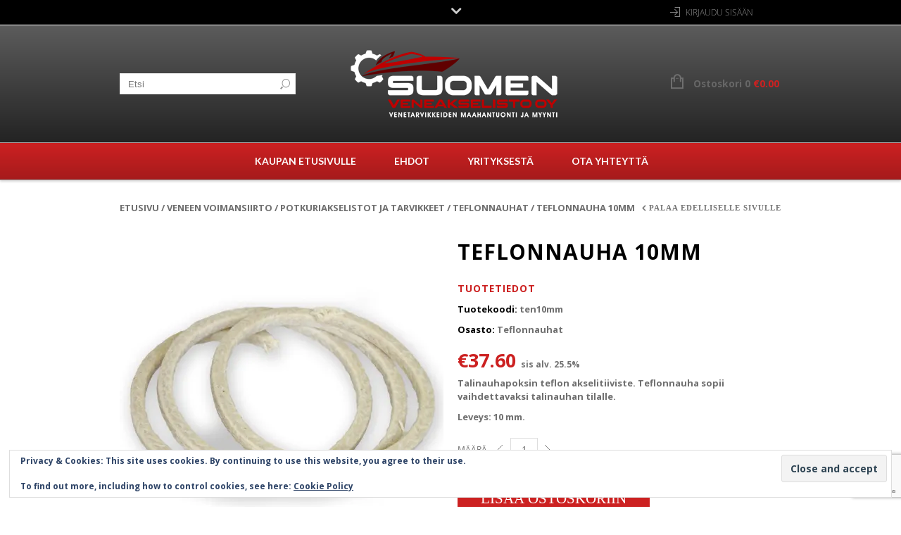

--- FILE ---
content_type: text/html; charset=UTF-8
request_url: https://veneakselisto.com/kauppa/tuote/teflonnauha-10mm/
body_size: 28526
content:
<!doctype html>
<html lang="fi" xmlns:og="http://opengraphprotocol.org/schema/" xmlns:fb="http://www.facebook.com/2008/fbml" itemscope="itemscope" itemtype="http://schema.org/WebPage">
<head>
    	<meta charset="UTF-8" />
    	    <meta name="viewport" content="width=device-width, initial-scale=1, maximum-scale=1"/>
		<meta http-equiv="X-UA-Compatible" content="IE=EmulateIE10" >

		                    <meta name='robots' content='index, follow, max-image-preview:large, max-snippet:-1, max-video-preview:-1' />
	<style>img:is([sizes="auto" i], [sizes^="auto," i]) { contain-intrinsic-size: 3000px 1500px }</style>
	
<!-- Google Tag Manager for WordPress by gtm4wp.com -->
<script data-cfasync="false" data-pagespeed-no-defer>
	var gtm4wp_datalayer_name = "dataLayer";
	var dataLayer = dataLayer || [];
	const gtm4wp_use_sku_instead = 0;
	const gtm4wp_currency = 'EUR';
	const gtm4wp_product_per_impression = 10;
	const gtm4wp_clear_ecommerce = false;
	const gtm4wp_datalayer_max_timeout = 2000;
</script>
<!-- End Google Tag Manager for WordPress by gtm4wp.com --><script>window._wca = window._wca || [];</script>

	<!-- This site is optimized with the Yoast SEO plugin v26.6 - https://yoast.com/wordpress/plugins/seo/ -->
	<title>Teflonnauha 10mm -talinauha- Veneakselisto.com - verkkokauppa</title>
	<meta name="description" content="Teflonnauha 10mm-talinauha-venetarvikkeiden erikoisliikkeestä-Veneakselisto.com" />
	<link rel="canonical" href="https://veneakselisto.com/kauppa/tuote/teflonnauha-10mm/" />
	<meta property="og:locale" content="fi_FI" />
	<meta property="og:type" content="article" />
	<meta property="og:title" content="Teflonnauha 10mm -talinauha- Veneakselisto.com - verkkokauppa" />
	<meta property="og:description" content="Teflonnauha 10mm-talinauha-venetarvikkeiden erikoisliikkeestä-Veneakselisto.com" />
	<meta property="og:url" content="https://veneakselisto.com/kauppa/tuote/teflonnauha-10mm/" />
	<meta property="og:site_name" content="Veneakselisto.com - verkkokauppa" />
	<meta property="article:publisher" content="https://www.facebook.com/AlaMikkula/" />
	<meta property="article:modified_time" content="2025-04-23T08:49:25+00:00" />
	<meta property="og:image" content="https://veneakselisto.com/kauppa/wp-content/uploads/2015/12/TN0606.jpg" />
	<meta property="og:image:width" content="699" />
	<meta property="og:image:height" content="700" />
	<meta property="og:image:type" content="image/jpeg" />
	<meta name="twitter:card" content="summary_large_image" />
	<script type="application/ld+json" class="yoast-schema-graph">{"@context":"https://schema.org","@graph":[{"@type":"WebPage","@id":"https://veneakselisto.com/kauppa/tuote/teflonnauha-10mm/","url":"https://veneakselisto.com/kauppa/tuote/teflonnauha-10mm/","name":"Teflonnauha 10mm -talinauha- Veneakselisto.com - verkkokauppa","isPartOf":{"@id":"https://veneakselisto.com/kauppa/#website"},"primaryImageOfPage":{"@id":"https://veneakselisto.com/kauppa/tuote/teflonnauha-10mm/#primaryimage"},"image":{"@id":"https://veneakselisto.com/kauppa/tuote/teflonnauha-10mm/#primaryimage"},"thumbnailUrl":"https://i0.wp.com/veneakselisto.com/kauppa/wp-content/uploads/2015/12/TN0606.jpg?fit=699%2C700&ssl=1","datePublished":"2016-04-28T11:47:33+00:00","dateModified":"2025-04-23T08:49:25+00:00","description":"Teflonnauha 10mm-talinauha-venetarvikkeiden erikoisliikkeestä-Veneakselisto.com","breadcrumb":{"@id":"https://veneakselisto.com/kauppa/tuote/teflonnauha-10mm/#breadcrumb"},"inLanguage":"fi","potentialAction":[{"@type":"ReadAction","target":["https://veneakselisto.com/kauppa/tuote/teflonnauha-10mm/"]}]},{"@type":"ImageObject","inLanguage":"fi","@id":"https://veneakselisto.com/kauppa/tuote/teflonnauha-10mm/#primaryimage","url":"https://i0.wp.com/veneakselisto.com/kauppa/wp-content/uploads/2015/12/TN0606.jpg?fit=699%2C700&ssl=1","contentUrl":"https://i0.wp.com/veneakselisto.com/kauppa/wp-content/uploads/2015/12/TN0606.jpg?fit=699%2C700&ssl=1","width":699,"height":700,"caption":"Talinauhapoksin tefloninen akselitiiviste - veneakselisto.com verkkokauppa"},{"@type":"BreadcrumbList","@id":"https://veneakselisto.com/kauppa/tuote/teflonnauha-10mm/#breadcrumb","itemListElement":[{"@type":"ListItem","position":1,"name":"Etusivu","item":"https://veneakselisto.com/kauppa/"},{"@type":"ListItem","position":2,"name":"Kauppa","item":"https://veneakselisto.com/kauppa/"},{"@type":"ListItem","position":3,"name":"Teflonnauha 10mm"}]},{"@type":"WebSite","@id":"https://veneakselisto.com/kauppa/#website","url":"https://veneakselisto.com/kauppa/","name":"Veneakselisto.com - verkkokauppa","description":"Venetarvikkeiden maahantuonti ja myynti","publisher":{"@id":"https://veneakselisto.com/kauppa/#organization"},"potentialAction":[{"@type":"SearchAction","target":{"@type":"EntryPoint","urlTemplate":"https://veneakselisto.com/kauppa/?s={search_term_string}"},"query-input":{"@type":"PropertyValueSpecification","valueRequired":true,"valueName":"search_term_string"}}],"inLanguage":"fi"},{"@type":"Organization","@id":"https://veneakselisto.com/kauppa/#organization","name":"Veneakselisto.com verkkokauppa","url":"https://veneakselisto.com/kauppa/","logo":{"@type":"ImageObject","inLanguage":"fi","@id":"https://veneakselisto.com/kauppa/#/schema/logo/image/","url":"https://i2.wp.com/veneakselisto.com/kauppa/wp-content/uploads/2016/06/fb_icon.jpg?fit=327%2C327&ssl=1","contentUrl":"https://i2.wp.com/veneakselisto.com/kauppa/wp-content/uploads/2016/06/fb_icon.jpg?fit=327%2C327&ssl=1","width":327,"height":327,"caption":"Veneakselisto.com verkkokauppa"},"image":{"@id":"https://veneakselisto.com/kauppa/#/schema/logo/image/"},"sameAs":["https://www.facebook.com/AlaMikkula/"]}]}</script>
	<!-- / Yoast SEO plugin. -->


<link rel='dns-prefetch' href='//stats.wp.com' />
<link rel='dns-prefetch' href='//secure.gravatar.com' />
<link rel='dns-prefetch' href='//fonts.googleapis.com' />
<link rel='dns-prefetch' href='//v0.wordpress.com' />
<link rel='preconnect' href='//i0.wp.com' />
<link rel='preconnect' href='//c0.wp.com' />
<link rel='preconnect' href='https://fonts.gstatic.com' crossorigin />
<link rel="alternate" type="application/rss+xml" title="Veneakselisto.com - verkkokauppa &raquo; syöte" href="https://veneakselisto.com/kauppa/feed/" />
<link rel="alternate" type="application/rss+xml" title="Veneakselisto.com - verkkokauppa &raquo; kommenttien syöte" href="https://veneakselisto.com/kauppa/comments/feed/" />
<link rel="alternate" type="application/rss+xml" title="Veneakselisto.com - verkkokauppa &raquo; Teflonnauha 10mm kommenttien syöte" href="https://veneakselisto.com/kauppa/tuote/teflonnauha-10mm/feed/" />
<meta property="og:title" content="Teflonnauha 10mm"/><meta property="og:type" content="article"/><meta property="og:description" content="Talinauhapoksin teflon akselitiiviste. Teflonnauha sopii vaihdettavaksi talinauhan tilalle.

Leveys: 10 mm."/><meta property="og:url" content="https://veneakselisto.com/kauppa/tuote/teflonnauha-10mm/"/><meta property="og:site_name" content="Veneakselisto.com - verkkokauppa"/><meta property="og:image" content="https://i0.wp.com/veneakselisto.com/kauppa/wp-content/uploads/2015/12/TN0606.jpg?fit=699%2C700&amp;ssl=1"/><script type="text/javascript">
/* <![CDATA[ */
window._wpemojiSettings = {"baseUrl":"https:\/\/s.w.org\/images\/core\/emoji\/15.0.3\/72x72\/","ext":".png","svgUrl":"https:\/\/s.w.org\/images\/core\/emoji\/15.0.3\/svg\/","svgExt":".svg","source":{"concatemoji":"https:\/\/veneakselisto.com\/kauppa\/wp-includes\/js\/wp-emoji-release.min.js?ver=6.7.4"}};
/*! This file is auto-generated */
!function(i,n){var o,s,e;function c(e){try{var t={supportTests:e,timestamp:(new Date).valueOf()};sessionStorage.setItem(o,JSON.stringify(t))}catch(e){}}function p(e,t,n){e.clearRect(0,0,e.canvas.width,e.canvas.height),e.fillText(t,0,0);var t=new Uint32Array(e.getImageData(0,0,e.canvas.width,e.canvas.height).data),r=(e.clearRect(0,0,e.canvas.width,e.canvas.height),e.fillText(n,0,0),new Uint32Array(e.getImageData(0,0,e.canvas.width,e.canvas.height).data));return t.every(function(e,t){return e===r[t]})}function u(e,t,n){switch(t){case"flag":return n(e,"\ud83c\udff3\ufe0f\u200d\u26a7\ufe0f","\ud83c\udff3\ufe0f\u200b\u26a7\ufe0f")?!1:!n(e,"\ud83c\uddfa\ud83c\uddf3","\ud83c\uddfa\u200b\ud83c\uddf3")&&!n(e,"\ud83c\udff4\udb40\udc67\udb40\udc62\udb40\udc65\udb40\udc6e\udb40\udc67\udb40\udc7f","\ud83c\udff4\u200b\udb40\udc67\u200b\udb40\udc62\u200b\udb40\udc65\u200b\udb40\udc6e\u200b\udb40\udc67\u200b\udb40\udc7f");case"emoji":return!n(e,"\ud83d\udc26\u200d\u2b1b","\ud83d\udc26\u200b\u2b1b")}return!1}function f(e,t,n){var r="undefined"!=typeof WorkerGlobalScope&&self instanceof WorkerGlobalScope?new OffscreenCanvas(300,150):i.createElement("canvas"),a=r.getContext("2d",{willReadFrequently:!0}),o=(a.textBaseline="top",a.font="600 32px Arial",{});return e.forEach(function(e){o[e]=t(a,e,n)}),o}function t(e){var t=i.createElement("script");t.src=e,t.defer=!0,i.head.appendChild(t)}"undefined"!=typeof Promise&&(o="wpEmojiSettingsSupports",s=["flag","emoji"],n.supports={everything:!0,everythingExceptFlag:!0},e=new Promise(function(e){i.addEventListener("DOMContentLoaded",e,{once:!0})}),new Promise(function(t){var n=function(){try{var e=JSON.parse(sessionStorage.getItem(o));if("object"==typeof e&&"number"==typeof e.timestamp&&(new Date).valueOf()<e.timestamp+604800&&"object"==typeof e.supportTests)return e.supportTests}catch(e){}return null}();if(!n){if("undefined"!=typeof Worker&&"undefined"!=typeof OffscreenCanvas&&"undefined"!=typeof URL&&URL.createObjectURL&&"undefined"!=typeof Blob)try{var e="postMessage("+f.toString()+"("+[JSON.stringify(s),u.toString(),p.toString()].join(",")+"));",r=new Blob([e],{type:"text/javascript"}),a=new Worker(URL.createObjectURL(r),{name:"wpTestEmojiSupports"});return void(a.onmessage=function(e){c(n=e.data),a.terminate(),t(n)})}catch(e){}c(n=f(s,u,p))}t(n)}).then(function(e){for(var t in e)n.supports[t]=e[t],n.supports.everything=n.supports.everything&&n.supports[t],"flag"!==t&&(n.supports.everythingExceptFlag=n.supports.everythingExceptFlag&&n.supports[t]);n.supports.everythingExceptFlag=n.supports.everythingExceptFlag&&!n.supports.flag,n.DOMReady=!1,n.readyCallback=function(){n.DOMReady=!0}}).then(function(){return e}).then(function(){var e;n.supports.everything||(n.readyCallback(),(e=n.source||{}).concatemoji?t(e.concatemoji):e.wpemoji&&e.twemoji&&(t(e.twemoji),t(e.wpemoji)))}))}((window,document),window._wpemojiSettings);
/* ]]> */
</script>
<style id='wp-emoji-styles-inline-css' type='text/css'>

	img.wp-smiley, img.emoji {
		display: inline !important;
		border: none !important;
		box-shadow: none !important;
		height: 1em !important;
		width: 1em !important;
		margin: 0 0.07em !important;
		vertical-align: -0.1em !important;
		background: none !important;
		padding: 0 !important;
	}
</style>
<link rel='stylesheet' id='wp-block-library-css' href='https://c0.wp.com/c/6.7.4/wp-includes/css/dist/block-library/style.min.css' type='text/css' media='all' />
<link rel='stylesheet' id='mediaelement-css' href='https://c0.wp.com/c/6.7.4/wp-includes/js/mediaelement/mediaelementplayer-legacy.min.css' type='text/css' media='all' />
<link rel='stylesheet' id='wp-mediaelement-css' href='https://c0.wp.com/c/6.7.4/wp-includes/js/mediaelement/wp-mediaelement.min.css' type='text/css' media='all' />
<style id='jetpack-sharing-buttons-style-inline-css' type='text/css'>
.jetpack-sharing-buttons__services-list{display:flex;flex-direction:row;flex-wrap:wrap;gap:0;list-style-type:none;margin:5px;padding:0}.jetpack-sharing-buttons__services-list.has-small-icon-size{font-size:12px}.jetpack-sharing-buttons__services-list.has-normal-icon-size{font-size:16px}.jetpack-sharing-buttons__services-list.has-large-icon-size{font-size:24px}.jetpack-sharing-buttons__services-list.has-huge-icon-size{font-size:36px}@media print{.jetpack-sharing-buttons__services-list{display:none!important}}.editor-styles-wrapper .wp-block-jetpack-sharing-buttons{gap:0;padding-inline-start:0}ul.jetpack-sharing-buttons__services-list.has-background{padding:1.25em 2.375em}
</style>
<style id='classic-theme-styles-inline-css' type='text/css'>
/*! This file is auto-generated */
.wp-block-button__link{color:#fff;background-color:#32373c;border-radius:9999px;box-shadow:none;text-decoration:none;padding:calc(.667em + 2px) calc(1.333em + 2px);font-size:1.125em}.wp-block-file__button{background:#32373c;color:#fff;text-decoration:none}
</style>
<style id='global-styles-inline-css' type='text/css'>
:root{--wp--preset--aspect-ratio--square: 1;--wp--preset--aspect-ratio--4-3: 4/3;--wp--preset--aspect-ratio--3-4: 3/4;--wp--preset--aspect-ratio--3-2: 3/2;--wp--preset--aspect-ratio--2-3: 2/3;--wp--preset--aspect-ratio--16-9: 16/9;--wp--preset--aspect-ratio--9-16: 9/16;--wp--preset--color--black: #000000;--wp--preset--color--cyan-bluish-gray: #abb8c3;--wp--preset--color--white: #ffffff;--wp--preset--color--pale-pink: #f78da7;--wp--preset--color--vivid-red: #cf2e2e;--wp--preset--color--luminous-vivid-orange: #ff6900;--wp--preset--color--luminous-vivid-amber: #fcb900;--wp--preset--color--light-green-cyan: #7bdcb5;--wp--preset--color--vivid-green-cyan: #00d084;--wp--preset--color--pale-cyan-blue: #8ed1fc;--wp--preset--color--vivid-cyan-blue: #0693e3;--wp--preset--color--vivid-purple: #9b51e0;--wp--preset--gradient--vivid-cyan-blue-to-vivid-purple: linear-gradient(135deg,rgba(6,147,227,1) 0%,rgb(155,81,224) 100%);--wp--preset--gradient--light-green-cyan-to-vivid-green-cyan: linear-gradient(135deg,rgb(122,220,180) 0%,rgb(0,208,130) 100%);--wp--preset--gradient--luminous-vivid-amber-to-luminous-vivid-orange: linear-gradient(135deg,rgba(252,185,0,1) 0%,rgba(255,105,0,1) 100%);--wp--preset--gradient--luminous-vivid-orange-to-vivid-red: linear-gradient(135deg,rgba(255,105,0,1) 0%,rgb(207,46,46) 100%);--wp--preset--gradient--very-light-gray-to-cyan-bluish-gray: linear-gradient(135deg,rgb(238,238,238) 0%,rgb(169,184,195) 100%);--wp--preset--gradient--cool-to-warm-spectrum: linear-gradient(135deg,rgb(74,234,220) 0%,rgb(151,120,209) 20%,rgb(207,42,186) 40%,rgb(238,44,130) 60%,rgb(251,105,98) 80%,rgb(254,248,76) 100%);--wp--preset--gradient--blush-light-purple: linear-gradient(135deg,rgb(255,206,236) 0%,rgb(152,150,240) 100%);--wp--preset--gradient--blush-bordeaux: linear-gradient(135deg,rgb(254,205,165) 0%,rgb(254,45,45) 50%,rgb(107,0,62) 100%);--wp--preset--gradient--luminous-dusk: linear-gradient(135deg,rgb(255,203,112) 0%,rgb(199,81,192) 50%,rgb(65,88,208) 100%);--wp--preset--gradient--pale-ocean: linear-gradient(135deg,rgb(255,245,203) 0%,rgb(182,227,212) 50%,rgb(51,167,181) 100%);--wp--preset--gradient--electric-grass: linear-gradient(135deg,rgb(202,248,128) 0%,rgb(113,206,126) 100%);--wp--preset--gradient--midnight: linear-gradient(135deg,rgb(2,3,129) 0%,rgb(40,116,252) 100%);--wp--preset--font-size--small: 13px;--wp--preset--font-size--medium: 20px;--wp--preset--font-size--large: 36px;--wp--preset--font-size--x-large: 42px;--wp--preset--font-family--inter: "Inter", sans-serif;--wp--preset--font-family--cardo: Cardo;--wp--preset--spacing--20: 0.44rem;--wp--preset--spacing--30: 0.67rem;--wp--preset--spacing--40: 1rem;--wp--preset--spacing--50: 1.5rem;--wp--preset--spacing--60: 2.25rem;--wp--preset--spacing--70: 3.38rem;--wp--preset--spacing--80: 5.06rem;--wp--preset--shadow--natural: 6px 6px 9px rgba(0, 0, 0, 0.2);--wp--preset--shadow--deep: 12px 12px 50px rgba(0, 0, 0, 0.4);--wp--preset--shadow--sharp: 6px 6px 0px rgba(0, 0, 0, 0.2);--wp--preset--shadow--outlined: 6px 6px 0px -3px rgba(255, 255, 255, 1), 6px 6px rgba(0, 0, 0, 1);--wp--preset--shadow--crisp: 6px 6px 0px rgba(0, 0, 0, 1);}:where(.is-layout-flex){gap: 0.5em;}:where(.is-layout-grid){gap: 0.5em;}body .is-layout-flex{display: flex;}.is-layout-flex{flex-wrap: wrap;align-items: center;}.is-layout-flex > :is(*, div){margin: 0;}body .is-layout-grid{display: grid;}.is-layout-grid > :is(*, div){margin: 0;}:where(.wp-block-columns.is-layout-flex){gap: 2em;}:where(.wp-block-columns.is-layout-grid){gap: 2em;}:where(.wp-block-post-template.is-layout-flex){gap: 1.25em;}:where(.wp-block-post-template.is-layout-grid){gap: 1.25em;}.has-black-color{color: var(--wp--preset--color--black) !important;}.has-cyan-bluish-gray-color{color: var(--wp--preset--color--cyan-bluish-gray) !important;}.has-white-color{color: var(--wp--preset--color--white) !important;}.has-pale-pink-color{color: var(--wp--preset--color--pale-pink) !important;}.has-vivid-red-color{color: var(--wp--preset--color--vivid-red) !important;}.has-luminous-vivid-orange-color{color: var(--wp--preset--color--luminous-vivid-orange) !important;}.has-luminous-vivid-amber-color{color: var(--wp--preset--color--luminous-vivid-amber) !important;}.has-light-green-cyan-color{color: var(--wp--preset--color--light-green-cyan) !important;}.has-vivid-green-cyan-color{color: var(--wp--preset--color--vivid-green-cyan) !important;}.has-pale-cyan-blue-color{color: var(--wp--preset--color--pale-cyan-blue) !important;}.has-vivid-cyan-blue-color{color: var(--wp--preset--color--vivid-cyan-blue) !important;}.has-vivid-purple-color{color: var(--wp--preset--color--vivid-purple) !important;}.has-black-background-color{background-color: var(--wp--preset--color--black) !important;}.has-cyan-bluish-gray-background-color{background-color: var(--wp--preset--color--cyan-bluish-gray) !important;}.has-white-background-color{background-color: var(--wp--preset--color--white) !important;}.has-pale-pink-background-color{background-color: var(--wp--preset--color--pale-pink) !important;}.has-vivid-red-background-color{background-color: var(--wp--preset--color--vivid-red) !important;}.has-luminous-vivid-orange-background-color{background-color: var(--wp--preset--color--luminous-vivid-orange) !important;}.has-luminous-vivid-amber-background-color{background-color: var(--wp--preset--color--luminous-vivid-amber) !important;}.has-light-green-cyan-background-color{background-color: var(--wp--preset--color--light-green-cyan) !important;}.has-vivid-green-cyan-background-color{background-color: var(--wp--preset--color--vivid-green-cyan) !important;}.has-pale-cyan-blue-background-color{background-color: var(--wp--preset--color--pale-cyan-blue) !important;}.has-vivid-cyan-blue-background-color{background-color: var(--wp--preset--color--vivid-cyan-blue) !important;}.has-vivid-purple-background-color{background-color: var(--wp--preset--color--vivid-purple) !important;}.has-black-border-color{border-color: var(--wp--preset--color--black) !important;}.has-cyan-bluish-gray-border-color{border-color: var(--wp--preset--color--cyan-bluish-gray) !important;}.has-white-border-color{border-color: var(--wp--preset--color--white) !important;}.has-pale-pink-border-color{border-color: var(--wp--preset--color--pale-pink) !important;}.has-vivid-red-border-color{border-color: var(--wp--preset--color--vivid-red) !important;}.has-luminous-vivid-orange-border-color{border-color: var(--wp--preset--color--luminous-vivid-orange) !important;}.has-luminous-vivid-amber-border-color{border-color: var(--wp--preset--color--luminous-vivid-amber) !important;}.has-light-green-cyan-border-color{border-color: var(--wp--preset--color--light-green-cyan) !important;}.has-vivid-green-cyan-border-color{border-color: var(--wp--preset--color--vivid-green-cyan) !important;}.has-pale-cyan-blue-border-color{border-color: var(--wp--preset--color--pale-cyan-blue) !important;}.has-vivid-cyan-blue-border-color{border-color: var(--wp--preset--color--vivid-cyan-blue) !important;}.has-vivid-purple-border-color{border-color: var(--wp--preset--color--vivid-purple) !important;}.has-vivid-cyan-blue-to-vivid-purple-gradient-background{background: var(--wp--preset--gradient--vivid-cyan-blue-to-vivid-purple) !important;}.has-light-green-cyan-to-vivid-green-cyan-gradient-background{background: var(--wp--preset--gradient--light-green-cyan-to-vivid-green-cyan) !important;}.has-luminous-vivid-amber-to-luminous-vivid-orange-gradient-background{background: var(--wp--preset--gradient--luminous-vivid-amber-to-luminous-vivid-orange) !important;}.has-luminous-vivid-orange-to-vivid-red-gradient-background{background: var(--wp--preset--gradient--luminous-vivid-orange-to-vivid-red) !important;}.has-very-light-gray-to-cyan-bluish-gray-gradient-background{background: var(--wp--preset--gradient--very-light-gray-to-cyan-bluish-gray) !important;}.has-cool-to-warm-spectrum-gradient-background{background: var(--wp--preset--gradient--cool-to-warm-spectrum) !important;}.has-blush-light-purple-gradient-background{background: var(--wp--preset--gradient--blush-light-purple) !important;}.has-blush-bordeaux-gradient-background{background: var(--wp--preset--gradient--blush-bordeaux) !important;}.has-luminous-dusk-gradient-background{background: var(--wp--preset--gradient--luminous-dusk) !important;}.has-pale-ocean-gradient-background{background: var(--wp--preset--gradient--pale-ocean) !important;}.has-electric-grass-gradient-background{background: var(--wp--preset--gradient--electric-grass) !important;}.has-midnight-gradient-background{background: var(--wp--preset--gradient--midnight) !important;}.has-small-font-size{font-size: var(--wp--preset--font-size--small) !important;}.has-medium-font-size{font-size: var(--wp--preset--font-size--medium) !important;}.has-large-font-size{font-size: var(--wp--preset--font-size--large) !important;}.has-x-large-font-size{font-size: var(--wp--preset--font-size--x-large) !important;}
:where(.wp-block-post-template.is-layout-flex){gap: 1.25em;}:where(.wp-block-post-template.is-layout-grid){gap: 1.25em;}
:where(.wp-block-columns.is-layout-flex){gap: 2em;}:where(.wp-block-columns.is-layout-grid){gap: 2em;}
:root :where(.wp-block-pullquote){font-size: 1.5em;line-height: 1.6;}
</style>
<link rel='stylesheet' id='contact-form-7-css' href='https://veneakselisto.com/kauppa/wp-content/plugins/contact-form-7/includes/css/styles.css?ver=6.1.4' type='text/css' media='all' />
<link rel='stylesheet' id='posti-frontend-css-css' href='https://veneakselisto.com/kauppa/wp-content/plugins/wb-posti-toimitustavat/assets/css/frontend.css?ver=6.7.4' type='text/css' media='all' />
<style id='woocommerce-inline-inline-css' type='text/css'>
.woocommerce form .form-row .required { visibility: visible; }
</style>
<link rel='stylesheet' id='brands-styles-css' href='https://c0.wp.com/p/woocommerce/9.7.2/assets/css/brands.css' type='text/css' media='all' />
<link rel='stylesheet' id='js_composer_front-css' href='https://veneakselisto.com/kauppa/wp-content/plugins/js_composer/assets/css/js_composer.min.css?ver=8.0' type='text/css' media='all' />
<link rel='stylesheet' id='et-fonts-css' href='https://veneakselisto.com/kauppa/wp-content/themes/legenda/css/et-fonts.css?ver=4.4.9' type='text/css' media='all' />
<link rel='stylesheet' id='style-css' href='https://veneakselisto.com/kauppa/wp-content/themes/legenda/style.css?ver=4.4.9' type='text/css' media='all' />
<link rel='stylesheet' id='responsive-css' href='https://veneakselisto.com/kauppa/wp-content/themes/legenda/css/responsive.css?ver=4.4.9' type='text/css' media='all' />
<link rel='stylesheet' id='large-resolution-css' href='https://veneakselisto.com/kauppa/wp-content/themes/legenda/css/large-resolution.css?ver=6.7.4' type='text/css' media='(min-width: 1400px)' />
<link rel="preload" as="style" href="https://fonts.googleapis.com/css?family=Lato:700%7COpen%20Sans:700&#038;subset=latin-ext&#038;display=swap&#038;ver=1759755700" /><link rel="stylesheet" href="https://fonts.googleapis.com/css?family=Lato:700%7COpen%20Sans:700&#038;subset=latin-ext&#038;display=swap&#038;ver=1759755700" media="print" onload="this.media='all'"><noscript><link rel="stylesheet" href="https://fonts.googleapis.com/css?family=Lato:700%7COpen%20Sans:700&#038;subset=latin-ext&#038;display=swap&#038;ver=1759755700" /></noscript><style id='custom-style-inline-css' type='text/css'>
                                            .label-icon.sale-label {
                    width: 48px;
                    height: 48px;
                }
                .label-icon.sale-label { background-image: url(https://veneakselisto.com/kauppa/wp-content/uploads/2015/11/ale-2.png); }
            
                                            .label-icon.new-label {
                    width: 48px;
                    height: 294px;
                }
                .label-icon.new-label { background-image: url(https://veneakselisto.com/kauppa/wp-content/uploads/2022/09/uusi.png); }
            
            
                            .mobile-nav, .mobile-nav.side-block .close-block, .mobile-nav .et-mobile-menu li > a,.mobile-nav .et-mobile-menu li .open-child, .mobile-nav .et-mobile-menu > li > ul li{
                    background-color: #151515 !important;
                }
            
                            .et-mobile-menu li > a,.mobile-nav ul.links{
                    border-top:1px solid #222222 !important;
                }
            
            	                .mobile-nav .et-mobile-menu li > a, .mobile-nav ul.links li a {
	                    	                         font-family: Lato;	                    	                    	                         font-weight: 700;	                    	                    	                    	                }
	            
                            	.mobile-nav .mobile-nav-heading, .mobile-nav .close-mobile-nav {
	                    	                         font-family: Lato;                        	                    	                         font-weight: 700;	                    	                    	                    	                }
            
        	
            body,                select,                .products-small .product-item a,                .woocommerce-breadcrumb,                #breadcrumb,                .woocommerce-breadcrumb a,                #breadcrumb a,                .etheme_widget_recent_comments .comment_link a,                .product-categories li ul a,                .product_list_widget del .amount,                .page-numbers li a,                .page-numbers li span,                .pagination li a,                .pagination li span,                .images .main-image-slider ul.slides .zoom-link:hover,                .quantity .qty,                .price .from,                .price del,                .shopping-cart-widget .cart-summ .items,                .shopping-cart-widget .cart-summ .for-label,                .posted-in a,                .tabs .tab-title,                .toggle-element .open-this,                .blog-post .post-info .posted-in a,                .menu-type1 .menu ul > li > a,                .post-next-prev a { color: #6f6f6f; }

	        
	        a:hover,                .button:hover,                button:hover,                input[type=submit]:hover,                .menu-icon:hover,                .widget_layered_nav ul li:hover,                .page-numbers li span,                .pagination li span,                .page-numbers li a:hover,                .pagination li a:hover,                .largest,                .thumbnail:hover i,                .demo-icons .demo-icon:hover,                .demo-icons .demo-icon:hover i,                .switchToGrid:hover,                .switchToList:hover,                .switcher-active,                .switcher-active:hover,                .emodal .close-modal:hover,                .prev.page-numbers:hover:after,                .next.page-numbers:hover:after,                strong.active,                span.active,                em.active,                a.active,                p.active,                .shopping-cart-widget .cart-summ .price-summ,                .products-small .product-item h5 a:hover,                .slider-container .slider-next:hover:before,                .slider-container .slider-prev:hover:before,                .fullwidthbanner-container .tp-rightarrow.default:hover:before,                .fullwidthbanner-container .tp-leftarrow.default:hover:before,                .side-area .close-block:hover i,                .back-to-top:hover, .back-to-top:hover i,                .product-info .single_add_to_wishlist:hover:before,                .images .main-image-slider ul.slides .zoom-link i:hover,                .footer_menu li:hover:before,                .main-nav .menu > li.current-menu-parent > a,                .main-nav .menu > li.current-menu-item > a,                .page-numbers .next:hover:before,                .pagination .next:hover:before,                .etheme_twitter .tweet a,                .small-slider-arrow.arrow-left:hover,                .small-slider-arrow.arrow-right:hover,                .active2:hover,                .active2,                .checkout-steps-nav a.button.active,                .checkout-steps-nav a.button.active:hover,                .button.active,                button.active,                input[type=submit].active,                .widget_categories .current-cat a,                .widget_pages .current_page_parent > a,                div.dark_rounded .pp_contract:hover,                div.dark_rounded .pp_expand:hover,                div.dark_rounded .pp_close:hover,                .etheme_cp .etheme_cp_head .etheme_cp_btn_close:hover,                .hover-icon:hover,                .side-area-icon:hover,                .etheme_cp .etheme_cp_content .etheme_cp_section .etheme_cp_section_header .etheme_cp_btn_clear:hover,                .header-type-3 .main-nav .menu-wrapper .menu > li.current-menu-item > a,                .header-type-3 .main-nav .menu-wrapper .menu > li.current-menu-parent > a,                .header-type-3 .main-nav .menu-wrapper .menu > li > a:hover,                .fixed-header .menu > li.current-menu-item > a,                .fixed-header .menu > li > a:hover,                .main-nav .menu > li > a:hover,                .product-categories > li > a:hover,                .custom-info-block.a-right span,                .custom-info-block.a-left span,                .custom-info-block a i:hover,                .product-categories > li.current-cat > a,                .menu-wrapper .menu .nav-sublist-dropdown .menu-parent-item > a:hover,                .woocommerce .woocommerce-breadcrumb a:hover,                .woocommerce-page .woocommerce-breadcrumb a:hover,                .product-info .posted_in a:hover,                .slide-item .product .products-page-cats a:hover,                .products-grid .product .products-page-cats a:hover,                .widget_layered_nav ul li:hover a,                .page-heading .row-fluid .span12 > .back-to:hover,                .breadcrumbs .back-to:hover,                #breadcrumb a:hover,                .links li a:hover,                .menu-wrapper .menu > .nav-sublist-dropdown .menu-parent-item ul li:hover,                .menu-wrapper .menu > .nav-sublist-dropdown .menu-parent-item ul li:hover a,                .menu-wrapper .menu ul > li > a:hover,                .filled.active,                .shopping-cart-widget .cart-summ a:hover,                .product-categories > li > ul > li > a:hover,                .product-categories > li > ul > li > a:hover + span,                .product-categories ul.children li > a:hover,                .product-categories ul.children li > a:hover + span,                .product-categories > li.current-cat > a+span,                .widget_nav_menu .current-menu-item a,                .widget_nav_menu .current-menu-item:before,                .fixed-menu-type2 .fixed-header .nav-sublist-dropdown li a:hover,                .product-category h5:hover,                .product-categories .children li.current-cat,                .product-categories .children li.current-cat a,                .product-categories .children li.current-cat span,                .pricing-table ul li.row-price,                .product-category:hover h5,                .widget_nav_menu li a:hover,                .widget_nav_menu li:hover:before,                .list li:before,                .toolbar .switchToGrid:hover:before,                .toolbar .switchToList:hover:before,                .toolbar .switchToGrid.switcher-active:before,                .toolbar .switchToList.switcher-active:before,                .toolbar .switchToGrid.switcher-active,                .toolbar .switchToList.switcher-active,                .blog-post .post-info a:hover,                .show-all-posts:hover,                .cbp-qtrotator .testimonial-author .excerpt,                .top-bar .wishlist-link a:hover span,                .menu-type2 .menu .nav-sublist-dropdown .menu-parent-item li:hover:before,                .back-to-top:hover:before,                .tabs .tab-title:hover,                .flex-direction-nav a:hover,                .widget_layered_nav ul li a:hover,                .widget_layered_nav ul li:hover,                .product-categories .open-this:hover,                .widget_categories li:hover:before,                .etheme-social-icons li a:hover,                .product-categories > li.opened .open-this:hover,                .slider-container .show-all-posts:hover,                .widget_layered_nav ul li.chosen .count,                .widget_layered_nav ul li.chosen a,                .widget_layered_nav ul li.chosen a:before,                .recent-post-mini strong,                .menu-wrapper .menu ul > li:hover:before,                .fixed-header .menu ul > li:hover:before,                .team-member .member-mask .mask-text a:hover,                .show-quickly:hover,                .header-type-6 .top-bar .top-links .submenu-dropdown ul li a:hover,                .header-type-6 .top-bar .top-links .submenu-dropdown ul li:hover:before,                .side-area-icon i:hover:before,                .menu-icon i:hover:before,                a.bbp-author-name,                #bbpress-forums #bbp-single-user-details #bbp-user-navigation li.current a,                #bbpress-forums #bbp-single-user-details #bbp-user-navigation li.current:before,                .bbp-forum-header a.bbp-forum-permalink,                .bbp-topic-header a.bbp-topic-permalink,                .bbp-reply-header a.bbp-reply-permalink,                .et-tweets.owl-carousel .owl-prev:hover:before,                .et-tweets.owl-carousel .owl-next:hover:before,                .etheme_widget_brands ul li.active-brand a,                .comment-block .author-link a:hover,                .header-type-3 .shopping-cart-link span.amount,                .header-type-4 .shopping-cart-link span.amount,                .header-type-6 .shopping-cart-link span.amount,                a.view-all-results:hover,                .bottom-btn .left              { color: #cc2121; }

	        .hover-icon:hover,                .breadcrumbs .back-to:hover    { color: #cc2121!important; }

	        .filled:hover,                .progress-bar > div,                .active2:hover,                .button.active:hover,                button.active:hover,                input[type=submit].active:hover,                .checkout-steps-nav a.button.active:hover,                .portfolio-filters .active,                .product-info .single_add_to_cart_button,                .product-info .single_add_to_wishlist:hover,                .checkout-button.button,                .checkout-button.button:hover,                .header-type-6 .top-bar,                .filled.active,                .block-with-ico.ico-position-top i,                .added-text,                .etheme_cp_btn_show,                .button.white.filled:hover,                .button.active,                .button.active2,                .button.white:hover,                .woocommerce-checkout-payment .place-order .button,                .bottom-btn .right                 { background-color: #cc2121; }

	        .button:hover,                button:hover,                .button.white.filled:hover,                input[type=submit]:hover,                .button.active,                button.active,                input[type=submit].active,                .filled:hover,                .widget_layered_nav ul li:hover,                .page-numbers li span,                .pagination li span,                .page-numbers li a:hover,                .pagination li a:hover,                .switchToGrid:hover,                .switchToList:hover,                .toolbar .switchToGrid.switcher-active,                .toolbar .switchToList.switcher-active,                textarea:focus,                input[type=text]:focus,                input[type=password]:focus,                input[type=datetime]:focus,                input[type=datetime-local]:focus,                input[type=date]:focus,                input[type=month]:focus,                input[type=time]:focus,                input[type=week]:focus,                input[type=number]:focus,                input[type=email]:focus,                input[type=url]:focus,                input[type=search]:focus,                input[type=tel]:focus,                input[type=color]:focus,                .uneditable-input:focus,                .active2,                .woocommerce.widget_price_filter .ui-slider .ui-slider-range,                .woocommerce-page .widget_price_filter .ui-slider .ui-slider-range,                .checkout-steps-nav a.button.active,                .product-info .single_add_to_cart_button,                .main-nav .menu > li.current-menu-parent > a:before,                .main-nav .menu > li.current-menu-item > a:before,                .cta-block.style-filled,                .search #searchform input[type=text]:focus,                .product-categories .open-this:hover,                .product-categories > li.opened .open-this:hover,                .woocommerce-checkout-payment .place-order .button,                .bottom-btn .left             { border-color: #cc2121; }

	        .products-small .product-item .price,                .product_list_widget .amount,                .cart_totals .table .total .amount,                .price              { color: #cc2121; }

	                      { color: rgb(174,3,3); }

	        .woocommerce.widget_price_filter .ui-slider .ui-slider-handle                 { background-color: rgb(174,3,3); }

	                     { border-color: rgb(174,3,3); }

			?>

	        .woocommerce.widget_price_filter .ui-slider .ui-slider-range,
	        .woocommerce-page .widget_price_filter .ui-slider .ui-slider-range{
	          background: rgba(204,33,33,0.35);
	        }

            
           	h1{font-family:"Lato";font-weight:700;}h2{font-family:"Open Sans";font-weight:700;}h3{font-family:"Lato";font-weight:700;}h4{color:#cc2121;font-family:"Open Sans";font-weight:700;}h5{font-family:"Open Sans";font-weight:700;}h6{font-family:"Lato";font-weight:700;}            
            html {
                            }

            body {
                                     font-family: "Open Sans";                                                     font-weight: 700;                                                                background-size:cover;            }
	
	                        .main-nav .menu > li > a:hover, .menu-wrapper .menu .nav-sublist-dropdown .menu-parent-item > a:hover, .main-nav .menu > li .nav-sublist-dropdown .container > ul > li a:hover,.fixed-header .menu > li > a:hover, .fixed-header .menu > li .nav-sublist-dropdown .container > ul > li a:hover{
                    color: #cc2121 !important;                }
            
            .dropcap,                blockquote,                .team-member .member-mask .mask-text fieldset legend,                .button,                button,                .coupon .button,                input[type=submit],                .font2,                .shopping-cart-widget .totals,                .main-nav .menu > li > a,                .menu-wrapper .menu .nav-sublist-dropdown .menu-parent-item > a,                .fixed-header .menu .nav-sublist-dropdown .menu-parent-item > a,                .fixed-header .menu > li > a,                .side-block .close-block,                .side-area .widget-title,                .et-mobile-menu li > a,                .page-heading .row-fluid .span12 > .back-to,                .breadcrumbs .back-to,                .recent-post-mini a,                .etheme_widget_recent_comments ul li .post-title,                .product_list_widget a,                .widget_price_filter .widget-title,                .widget_layered_nav .widget-title,                .widget_price_filter h4,                .widget_layered_nav h4,                .products-list .product .product-name,                .table.products-table th,                .table.products-table .product-name a,                .table.products-table .product-name dl dt,                .table.products-table .product-name dl dd,                .cart_totals .table .total th strong,                .cart_totals .table .total td strong .amount,                .pricing-table table .plan-price,                .pricing-table table.table thead:first-child tr:first-child th,                .pricing-table.style3 table .plan-price sup,                .pricing-table.style2 table .plan-price sup,                .pricing-table ul li.row-title,                .pricing-table ul li.row-price,                .pricing-table.style2 ul li.row-price sup,                .pricing-table.style3 ul li.row-price sup,                .tabs .tab-title,                .left-bar .left-titles .tab-title-left,                .right-bar .left-titles .tab-title-left,                .slider-container .show-all-posts,                .bc-type-variant2 .woocommerce-breadcrumb,                .bc-type-variant2 .breadcrumbs,                .post-single .post-share .share-title,                .toggle-element .toggle-title,                #bbpress-forums li.bbp-header,                #bbpress-forums .bbp-forum-title,                #bbpress-forums .bbp-topic-title,                #bbpress-forums .bbp-reply-title,                .product-thumbnails-slider .slides li.video-thumbnail span,                .coupon label,                .product-image-wrapper .out-of-stock,                .shop_table .product-name a,                .shop_table th,                .cart_totals .order-total th,                .page-heading .row-fluid .span12 .back-to,                .woocommerce table.shop_table th,                .woocommerce-page table.shop_table th,                .mobile-nav-heading,                .links a,                .top-bar .wishlist-link a,                .top-bar .cart-summ,                .shopping-cart-link span{Lato700}
                                                                                                        
            .fixed-header .menu > li.menu-full-width .nav-sublist-dropdown .container > ul > li > a, .main-nav .menu > li.menu-full-width .nav-sublist-dropdown .container > ul > li > a, .fixed-header .menu > li > a, .main-nav .menu > li > a, .fixed-header .menu > li .nav-sublist-dropdown .container > ul > li a, .main-nav .menu > li .nav-sublist-dropdown .container > ul > li a {color:#ffffff !important;font-family:Lato;font-weight:700;}
            .top-bar {
	background-color: #000;
	border-bottom: 1px #fff solid;
 }
 .top-panel {
	background-color: #000;
	border-bottom: 1px #fff solid;
 } 
 
 .container {
	 outline: none !important;
 }
 
 .top-bar .container {
    border-bottom: none;
 }
 
 .main-nav {
    background: #cd2122 linear-gradient(to bottom, rgba(0, 0, 0, 0) 0%, rgba(0, 0, 0, 0.2) 100%) repeat scroll 0 0;
	border-top: 0px solid #dbdbdb !important;
    border-bottom: 0px solid #dbdbdb;
    padding: 0px 0
 }

#menu-navigaatio-2 a {
	color: #fff !important; 
 }
 
 #menu-navigaatio-2 a:hover {
	background-color: #000;
	text-decoration: none;
 }

 .show-top-panel.show-panel {
    color: white;
}
 
.main-nav .double-border {
    border-bottom: 1px solid #999999;
    border-top: 1px solid #999999;
}

.product-loop {
   display: inline-block;
}

.header-wrapper {
	background: rgb(84,84,84); /* Old browsers */
	background: -moz-linear-gradient(top,  rgba(104,104,104,1) 0%, rgba(17,17,17,1) 100%); /* FF3.6-15 */
	background: -webkit-linear-gradient(top,  rgba(104,104,104,1) 0%,rgba(17,17,17,1) 100%); /* Chrome10-25,Safari5.1-6 */
	background: linear-gradient(to bottom,  rgba(104,104,104,1) 0%,rgba(17,17,17,1) 100%); /* W3C, IE10+, FF16+, Chrome26+, Opera12+, Safari7+ */
	filter: progid:DXImageTransform.Microsoft.gradient( startColorstr='#686868', endColorstr='#111111',GradientType=0 ); /* IE6-9 */
	-moz-box-shadow: 0 2px 3px 0px rgba(0, 0, 0, 0.16);
	-webkit-box-shadow: 0 2px 3px 0px rgba(0, 0, 0, 0.16);
	box-shadow: 0 2px 3px 0px rgba(0, 0, 0, 0.16);
}

.shopping-cart-widget .cart-summ > a::before {
    color: #fff;
}

.shopping-cart-widget .cart-summ > a {
    color: #fff;
}

.shopping-cart-widget .cart-summ .items {
    color: #fff !important;
}

.shopping-cart-widget .cart-summ .for-label {
    color: #fff !important;
}


.woocommerce-checkout-review-order-table .order-total span.amount {
    font-family: lato;
}@media (min-width: 768px) and (max-width: 992px) {.mobile-nav .search .et-mega-search form input[type="text"] {
    right: 0;
    background: #ffffff;
    border: 1px solid #262626;
} }@media (min-width: 481px) and (max-width: 767px) { .mobile-nav .search .et-mega-search form input[type="text"] {
    right: 0;
    background: #ffffff;
    border: 1px solid #262626;
} }@media (max-width: 480px) { .mobile-nav .search .et-mega-search form input[type="text"] {
    right: 0;
    background: #ffffff;
    border: 1px solid #262626;
} }
        
</style>
<script type="text/template" id="tmpl-variation-template">
	<div class="woocommerce-variation-description">{{{ data.variation.variation_description }}}</div>
	<div class="woocommerce-variation-price">{{{ data.variation.price_html }}}</div>
	<div class="woocommerce-variation-availability">{{{ data.variation.availability_html }}}</div>
</script>
<script type="text/template" id="tmpl-unavailable-variation-template">
	<p role="alert">Pahoittelemme, tämä tuote ei ole saatavilla. Ole hyvä, valitse eri tavalla.</p>
</script>
<script type="text/javascript" src="https://c0.wp.com/c/6.7.4/wp-includes/js/jquery/jquery.min.js" id="jquery-core-js"></script>
<script type="text/javascript" src="https://c0.wp.com/c/6.7.4/wp-includes/js/jquery/jquery-migrate.min.js" id="jquery-migrate-js"></script>
<script type="text/javascript" src="//veneakselisto.com/kauppa/wp-content/plugins/revslider/sr6/assets/js/rbtools.min.js?ver=6.7.21" async id="tp-tools-js"></script>
<script type="text/javascript" src="//veneakselisto.com/kauppa/wp-content/plugins/revslider/sr6/assets/js/rs6.min.js?ver=6.7.21" async id="revmin-js"></script>
<script type="text/javascript" src="https://c0.wp.com/p/woocommerce/9.7.2/assets/js/jquery-blockui/jquery.blockUI.min.js" id="jquery-blockui-js" data-wp-strategy="defer"></script>
<script type="text/javascript" id="wc-add-to-cart-js-extra">
/* <![CDATA[ */
var wc_add_to_cart_params = {"ajax_url":"\/kauppa\/wp-admin\/admin-ajax.php","wc_ajax_url":"\/kauppa\/?wc-ajax=%%endpoint%%","i18n_view_cart":"N\u00e4yt\u00e4 ostoskori","cart_url":"https:\/\/veneakselisto.com\/kauppa\/ostoskori\/","is_cart":"","cart_redirect_after_add":"no"};
/* ]]> */
</script>
<script type="text/javascript" src="https://c0.wp.com/p/woocommerce/9.7.2/assets/js/frontend/add-to-cart.min.js" id="wc-add-to-cart-js" data-wp-strategy="defer"></script>
<script type="text/javascript" id="wc-single-product-js-extra">
/* <![CDATA[ */
var wc_single_product_params = {"i18n_required_rating_text":"Valitse arvostelu, ole hyv\u00e4.","i18n_rating_options":["1 of 5 stars","2 of 5 stars","3 of 5 stars","4 of 5 stars","5 of 5 stars"],"i18n_product_gallery_trigger_text":"View full-screen image gallery","review_rating_required":"no","flexslider":{"rtl":false,"animation":"slide","smoothHeight":true,"directionNav":false,"controlNav":"thumbnails","slideshow":false,"animationSpeed":500,"animationLoop":false,"allowOneSlide":false},"zoom_enabled":"","zoom_options":[],"photoswipe_enabled":"","photoswipe_options":{"shareEl":false,"closeOnScroll":false,"history":false,"hideAnimationDuration":0,"showAnimationDuration":0},"flexslider_enabled":""};
/* ]]> */
</script>
<script type="text/javascript" src="https://c0.wp.com/p/woocommerce/9.7.2/assets/js/frontend/single-product.min.js" id="wc-single-product-js" defer="defer" data-wp-strategy="defer"></script>
<script type="text/javascript" src="https://c0.wp.com/p/woocommerce/9.7.2/assets/js/js-cookie/js.cookie.min.js" id="js-cookie-js" defer="defer" data-wp-strategy="defer"></script>
<script type="text/javascript" id="woocommerce-js-extra">
/* <![CDATA[ */
var woocommerce_params = {"ajax_url":"\/kauppa\/wp-admin\/admin-ajax.php","wc_ajax_url":"\/kauppa\/?wc-ajax=%%endpoint%%","i18n_password_show":"Show password","i18n_password_hide":"Hide password"};
/* ]]> */
</script>
<script type="text/javascript" src="https://c0.wp.com/p/woocommerce/9.7.2/assets/js/frontend/woocommerce.min.js" id="woocommerce-js" defer="defer" data-wp-strategy="defer"></script>
<script type="text/javascript" src="https://veneakselisto.com/kauppa/wp-content/plugins/js_composer/assets/js/vendors/woocommerce-add-to-cart.js?ver=8.0" id="vc_woocommerce-add-to-cart-js-js"></script>
<script type="text/javascript" src="https://stats.wp.com/s-202603.js" id="woocommerce-analytics-js" defer="defer" data-wp-strategy="defer"></script>
<script type="text/javascript" id="WB_Posti_Toimitustavat-frontend-js-extra">
/* <![CDATA[ */
var smartPostAjax = {"ajaxurl":"https:\/\/veneakselisto.com\/kauppa\/wp-admin\/admin-ajax.php"};
/* ]]> */
</script>
<script type="text/javascript" src="https://veneakselisto.com/kauppa/wp-content/plugins/wb-posti-toimitustavat/assets/js/frontend.js?ver=1.0.0" id="WB_Posti_Toimitustavat-frontend-js"></script>
<script type="text/javascript" src="https://veneakselisto.com/kauppa/wp-content/themes/legenda/js/head.js?ver=6.7.4" id="head-js"></script>
<script type="text/javascript" src="https://c0.wp.com/c/6.7.4/wp-includes/js/underscore.min.js" id="underscore-js"></script>
<script type="text/javascript" id="wp-util-js-extra">
/* <![CDATA[ */
var _wpUtilSettings = {"ajax":{"url":"\/kauppa\/wp-admin\/admin-ajax.php"}};
/* ]]> */
</script>
<script type="text/javascript" src="https://c0.wp.com/c/6.7.4/wp-includes/js/wp-util.min.js" id="wp-util-js"></script>
<script type="text/javascript" id="et-custom-js-js-after">
/* <![CDATA[ */

            var ajaxFilterEnabled = 1;
            var successfullyAdded = 'lisättiin onnistuneesti ostoskoriisi';
            var view_mode_default = 'grid_list';
            var catsAccordion = false;

                            var catsAccordion = true;
                                            var checkoutUrl = 'https://veneakselisto.com/kauppa/kassa/';
                    var contBtn = 'Jatka ostoksia';
                    var checkBtn = 'Kassalle';
                        
/* ]]> */
</script>
<script></script><link rel="https://api.w.org/" href="https://veneakselisto.com/kauppa/wp-json/" /><link rel="alternate" title="JSON" type="application/json" href="https://veneakselisto.com/kauppa/wp-json/wp/v2/product/786" /><link rel="EditURI" type="application/rsd+xml" title="RSD" href="https://veneakselisto.com/kauppa/xmlrpc.php?rsd" />
<meta name="generator" content="WordPress 6.7.4" />
<meta name="generator" content="WooCommerce 9.7.2" />
<link rel="alternate" title="oEmbed (JSON)" type="application/json+oembed" href="https://veneakselisto.com/kauppa/wp-json/oembed/1.0/embed?url=https%3A%2F%2Fveneakselisto.com%2Fkauppa%2Ftuote%2Fteflonnauha-10mm%2F" />
<link rel="alternate" title="oEmbed (XML)" type="text/xml+oembed" href="https://veneakselisto.com/kauppa/wp-json/oembed/1.0/embed?url=https%3A%2F%2Fveneakselisto.com%2Fkauppa%2Ftuote%2Fteflonnauha-10mm%2F&#038;format=xml" />
<meta name="generator" content="Redux 4.5.9" /><!-- Google Tag Manager -->
<script>(function(w,d,s,l,i){w[l]=w[l]||[];w[l].push({'gtm.start':
new Date().getTime(),event:'gtm.js'});var f=d.getElementsByTagName(s)[0],
j=d.createElement(s),dl=l!='dataLayer'?'&l='+l:'';j.async=true;j.src=
'https://www.googletagmanager.com/gtm.js?id='+i+dl;f.parentNode.insertBefore(j,f);
})(window,document,'script','dataLayer','GTM-W3T3BKG2');</script>
<!-- End Google Tag Manager -->	<style>img#wpstats{display:none}</style>
		
<!-- Google Tag Manager for WordPress by gtm4wp.com -->
<!-- GTM Container placement set to off -->
<script data-cfasync="false" data-pagespeed-no-defer type="text/javascript">
	var dataLayer_content = {"pagePostType":"product","pagePostType2":"single-product","pagePostAuthor":"Jussi Pernaa","customerTotalOrders":0,"customerTotalOrderValue":0,"customerFirstName":"","customerLastName":"","customerBillingFirstName":"","customerBillingLastName":"","customerBillingCompany":"","customerBillingAddress1":"","customerBillingAddress2":"","customerBillingCity":"","customerBillingState":"","customerBillingPostcode":"","customerBillingCountry":"","customerBillingEmail":"","customerBillingEmailHash":"","customerBillingPhone":"","customerShippingFirstName":"","customerShippingLastName":"","customerShippingCompany":"","customerShippingAddress1":"","customerShippingAddress2":"","customerShippingCity":"","customerShippingState":"","customerShippingPostcode":"","customerShippingCountry":"","productRatingCounts":[],"productAverageRating":0,"productReviewCount":0,"productType":"simple","productIsVariable":0};
	dataLayer.push( dataLayer_content );
</script>
<script data-cfasync="false" data-pagespeed-no-defer type="text/javascript">
	console.warn && console.warn("[GTM4WP] Google Tag Manager container code placement set to OFF !!!");
	console.warn && console.warn("[GTM4WP] Data layer codes are active but GTM container must be loaded using custom coding !!!");
</script>
<!-- End Google Tag Manager for WordPress by gtm4wp.com -->	<noscript><style>.woocommerce-product-gallery{ opacity: 1 !important; }</style></noscript>
	<script>
  (function(i,s,o,g,r,a,m){i['GoogleAnalyticsObject']=r;i[r]=i[r]||function(){
  (i[r].q=i[r].q||[]).push(arguments)},i[r].l=1*new Date();a=s.createElement(o),
  m=s.getElementsByTagName(o)[0];a.async=1;a.src=g;m.parentNode.insertBefore(a,m)
  })(window,document,'script','//www.google-analytics.com/analytics.js','ga');

  ga('create', 'UA-74952835-1', 'auto');
  ga('send', 'pageview');

</script>			<meta name="generator" content="Powered by WPBakery Page Builder - drag and drop page builder for WordPress."/>
<meta name="generator" content="Powered by Slider Revolution 6.7.21 - responsive, Mobile-Friendly Slider Plugin for WordPress with comfortable drag and drop interface." />
<style class='wp-fonts-local' type='text/css'>
@font-face{font-family:Inter;font-style:normal;font-weight:300 900;font-display:fallback;src:url('https://veneakselisto.com/kauppa/wp-content/plugins/woocommerce/assets/fonts/Inter-VariableFont_slnt,wght.woff2') format('woff2');font-stretch:normal;}
@font-face{font-family:Cardo;font-style:normal;font-weight:400;font-display:fallback;src:url('https://veneakselisto.com/kauppa/wp-content/plugins/woocommerce/assets/fonts/cardo_normal_400.woff2') format('woff2');}
</style>
<link rel="icon" href="https://i0.wp.com/veneakselisto.com/kauppa/wp-content/uploads/2015/11/cropped-favicon.png?fit=32%2C32&#038;ssl=1" sizes="32x32" />
<link rel="icon" href="https://i0.wp.com/veneakselisto.com/kauppa/wp-content/uploads/2015/11/cropped-favicon.png?fit=192%2C192&#038;ssl=1" sizes="192x192" />
<link rel="apple-touch-icon" href="https://i0.wp.com/veneakselisto.com/kauppa/wp-content/uploads/2015/11/cropped-favicon.png?fit=180%2C180&#038;ssl=1" />
<meta name="msapplication-TileImage" content="https://i0.wp.com/veneakselisto.com/kauppa/wp-content/uploads/2015/11/cropped-favicon.png?fit=270%2C270&#038;ssl=1" />
<script>function setREVStartSize(e){
			//window.requestAnimationFrame(function() {
				window.RSIW = window.RSIW===undefined ? window.innerWidth : window.RSIW;
				window.RSIH = window.RSIH===undefined ? window.innerHeight : window.RSIH;
				try {
					var pw = document.getElementById(e.c).parentNode.offsetWidth,
						newh;
					pw = pw===0 || isNaN(pw) || (e.l=="fullwidth" || e.layout=="fullwidth") ? window.RSIW : pw;
					e.tabw = e.tabw===undefined ? 0 : parseInt(e.tabw);
					e.thumbw = e.thumbw===undefined ? 0 : parseInt(e.thumbw);
					e.tabh = e.tabh===undefined ? 0 : parseInt(e.tabh);
					e.thumbh = e.thumbh===undefined ? 0 : parseInt(e.thumbh);
					e.tabhide = e.tabhide===undefined ? 0 : parseInt(e.tabhide);
					e.thumbhide = e.thumbhide===undefined ? 0 : parseInt(e.thumbhide);
					e.mh = e.mh===undefined || e.mh=="" || e.mh==="auto" ? 0 : parseInt(e.mh,0);
					if(e.layout==="fullscreen" || e.l==="fullscreen")
						newh = Math.max(e.mh,window.RSIH);
					else{
						e.gw = Array.isArray(e.gw) ? e.gw : [e.gw];
						for (var i in e.rl) if (e.gw[i]===undefined || e.gw[i]===0) e.gw[i] = e.gw[i-1];
						e.gh = e.el===undefined || e.el==="" || (Array.isArray(e.el) && e.el.length==0)? e.gh : e.el;
						e.gh = Array.isArray(e.gh) ? e.gh : [e.gh];
						for (var i in e.rl) if (e.gh[i]===undefined || e.gh[i]===0) e.gh[i] = e.gh[i-1];
											
						var nl = new Array(e.rl.length),
							ix = 0,
							sl;
						e.tabw = e.tabhide>=pw ? 0 : e.tabw;
						e.thumbw = e.thumbhide>=pw ? 0 : e.thumbw;
						e.tabh = e.tabhide>=pw ? 0 : e.tabh;
						e.thumbh = e.thumbhide>=pw ? 0 : e.thumbh;
						for (var i in e.rl) nl[i] = e.rl[i]<window.RSIW ? 0 : e.rl[i];
						sl = nl[0];
						for (var i in nl) if (sl>nl[i] && nl[i]>0) { sl = nl[i]; ix=i;}
						var m = pw>(e.gw[ix]+e.tabw+e.thumbw) ? 1 : (pw-(e.tabw+e.thumbw)) / (e.gw[ix]);
						newh =  (e.gh[ix] * m) + (e.tabh + e.thumbh);
					}
					var el = document.getElementById(e.c);
					if (el!==null && el) el.style.height = newh+"px";
					el = document.getElementById(e.c+"_wrapper");
					if (el!==null && el) {
						el.style.height = newh+"px";
						el.style.display = "block";
					}
				} catch(e){
					console.log("Failure at Presize of Slider:" + e)
				}
			//});
		  };</script>

	<style>
         
            #wb_smartshipnoutopiste {
                border: 1px solid #222222;
            }
         
        
         
            #wb_smartshipnoutopiste_btn {
                background: #222222;
                color: #ffffff;
            }
         
        
         
            #wb_smartshipnoutopiste_btn {
                padding-top: 9px;
                padding-bottom: 9px;
            }
         
        
                
            ul#wb-smartship-return-ul {
                border: 1px solid #222222;
                background: #ffffff;
            }
         
        
         
            ul#wb-smartship-return-ul li {
                color: #222222;
            }
         
        
         
            ul#wb-smartship-return-ul li:nth-child(odd) {
                background: #eeeeee;
            }
         
        
         
            ul#wb-smartship-return-ul li:hover { 
                background: #cccccc;
            }
         
        
         
            .wb_smartship_selected {
                background: #f12a2a !important;
            }
         
        
         
            #wb-smartship-lisaa-kohteita {
                background: #222222;
                color: #ffffff;
            }
         

         
            #wb-smartship-wrap { 
                max-width: 600px;
                font-size: 15px;
                font-family: inherit;
            }
         
	</style>


	<style>
		#applepay:hover,
		.checkout_provider_button:hover,
		.wb-paytrail-maksutavat-tokenized-payment-method-title:hover,
		.bank-button:hover { 
			outline: 1px solid #ea0c0c		}

		.checkout_provider_button-border,
		.paytrail_card_selected,
		.bank-button-border {
			outline: 1px solid #ea0c0c		}

		.paytrail_kassa_payment_button_title_wrapper {
			background: #ebebeb !important;
			color: #323232 !important;
		}

		.wb_paytrail_collector_calculator_wrap {
			background: #ce006d !important;
			color: #ffffff !important;
		}

		#wb_paytrail_collector_erittely {
			color: #ce006d !important;
		}

		table.collector_table {
			border: 1px solid #ce006d !important;
		}
	</style>

<noscript><style> .wpb_animate_when_almost_visible { opacity: 1; }</style></noscript>
</head>
<body class="product-template-default single single-product postid-786 theme-legenda woocommerce woocommerce-page woocommerce-no-js topPanel-enabled  fixNav-enabled  accordion-enabled  banner-mask- wide wpb-js-composer js-comp-ver-8.0 vc_responsive">
	<!-- Google Tag Manager (noscript) -->
<noscript><iframe src="https://www.googletagmanager.com/ns.html?id=GTM-W3T3BKG2"
height="0" width="0" style="display:none;visibility:hidden"></iframe></noscript>
<!-- End Google Tag Manager (noscript) -->			<div class="mobile-loader hidden-desktop">
			<div id="floatingCirclesG"><div class="f_circleG" id="frotateG_01"></div><div class="f_circleG" id="frotateG_02"></div><div class="f_circleG" id="frotateG_03"></div><div class="f_circleG" id="frotateG_04"></div><div class="f_circleG" id="frotateG_05"></div><div class="f_circleG" id="frotateG_06"></div><div class="f_circleG" id="frotateG_07"></div><div class="f_circleG" id="frotateG_08"></div></div>
			<h5>Ladataan sisältöä...</h5>
		</div>
	
	<div class="mobile-nav side-block">
		<div class="close-mobile-nav close-block">Navigaatio</div>
		<div class="menu-navigaatio-container"><ul id="menu-navigaatio" class="menu"><li id="menu-item-29" class="menu-item menu-item-type-post_type menu-item-object-page menu-item-home current_page_parent menu-item-29 item-level-0"><a href="https://veneakselisto.com/kauppa/">Kaupan etusivulle</a></li>
<li id="menu-item-138" class="menu-item menu-item-type-post_type menu-item-object-page menu-item-138 item-level-0"><a href="https://veneakselisto.com/kauppa/ehdot/">Ehdot</a></li>
<li id="menu-item-479" class="menu-item menu-item-type-post_type menu-item-object-page menu-item-479 item-level-0"><a href="https://veneakselisto.com/kauppa/tietoa-yrityksesta/">Yrityksestä</a></li>
<li id="menu-item-1073" class="menu-item menu-item-type-post_type menu-item-object-page menu-item-1073 item-level-0"><a href="https://veneakselisto.com/kauppa/tuotehaku/">Ota yhteyttä</a></li>
</ul></div>
					<div class="mobile-nav-heading"><i class="fa fa-user"></i>Käyttäjätili</div>
			            <ul class="links">
                                                        <li class="login-link"><a href="https://veneakselisto.com/kauppa/oma-tili/">Kirjaudu sisään</a></li>                                                </ul>
        		
		
		
					<div class="search">
					<div class="et-mega-search " data-products="1" data-count="3" data-posts="" data-portfolio="" data-pages="" data-images="1"><form method="get" action="https://veneakselisto.com/kauppa/"><input type="text" value="" name="s" autocomplete="off" placeholder="Etsi"/><input type="hidden" name="post_type" value="product"/><input type="submit" value="OK" class="button active filled"  /> </form><span class="et-close-results"></span><div class="et-search-result"></div></div>			</div>
			</div>

	
	

					<div class="fixed-header-area fixed-menu-type header-color-dark">
			<div class="fixed-header">
				<div class="container">
					<div class="menu-wrapper">

					    <div class="menu-icon hidden-desktop"><i class="icon-reorder"></i></div>
						<div class="logo-with-menu">
							<a href="https://veneakselisto.com/kauppa"><img src="https://veneakselisto.com/kauppa/wp-content/uploads/2021/07/Suomen-Veneakselisto-Oy_184_mustalla.png" alt="Veneakselisto.com - verkkokauppa" /></a>    
    						</div>

						<div class="modal-buttons">
								                        	<a href="#" class="shopping-cart-link hidden-desktop" data-toggle="modal" data-target="#cartModal"></a>
																						<a class="popup-with-form my-account-link hidden-tablet hidden-desktop" href="#loginModal"></a>
																						<a class="popup-with-form search-link" href="#searchModal"></a>
													</div>

                        <div class="menu-navigaatio-container"><ul id="menu-navigaatio-1" class="menu"><li class="menu-item menu-item-type-post_type menu-item-object-page menu-item-home current_page_parent menu-item-29 item-level-0 menu-dropdown columns-2"><a href="https://veneakselisto.com/kauppa/" class="item-link">Kaupan etusivulle</a></li>
<li class="menu-item menu-item-type-post_type menu-item-object-page menu-item-138 item-level-0 menu-dropdown columns-2"><a href="https://veneakselisto.com/kauppa/ehdot/" class="item-link">Ehdot</a></li>
<li class="menu-item menu-item-type-post_type menu-item-object-page menu-item-479 item-level-0 menu-dropdown columns-2"><a href="https://veneakselisto.com/kauppa/tietoa-yrityksesta/" class="item-link">Yrityksestä</a></li>
<li class="menu-item menu-item-type-post_type menu-item-object-page menu-item-1073 item-level-0 menu-dropdown columns-2"><a href="https://veneakselisto.com/kauppa/tuotehaku/" class="item-link">Ota yhteyttä</a></li>
</ul></div>
					</div>
				</div>
			</div>
		</div>
	
			<div class="top-panel">
			<div class="container">
				<p><div class="vc_row wpb_row vc_row-fluid"><div class="wpb_column vc_column_container vc_col-sm-12"><div class="vc_column-inner"><div class="wpb_wrapper">
	<div class="wpb_text_column wpb_content_element" >
		<div class="wpb_wrapper">
			<h5>Evästeet</h5>
<p>Veneakselisto.com käyttää sivustollaan evästeitä (englanniksi: Cookies) parantaakseen käyttökokemustanne. Käyttämällä sivustoa hyväksytte evästeiden tallentamisen laitteellenne.</p>

		</div>
	</div>
</div></div></div></div></p>
<div id="eu_cookie_law_widget-2" class="sidebar-widget widget_eu_cookie_law_widget">
<div
	class="hide-on-button"
	data-hide-timeout="30"
	data-consent-expiration="180"
	id="eu-cookie-law"
>
	<form method="post" id="jetpack-eu-cookie-law-form">
		<input type="submit" value="Close and accept" class="accept" />
	</form>

	Privacy &amp; Cookies: This site uses cookies. By continuing to use this website, you agree to their use.<br />
<br />
To find out more, including how to control cookies, see here:
		<a href="https://veneakselisto.com/kauppa/rekisteriseloste/" rel="">
		Cookie Policy	</a>
</div>
</div><!-- //sidebar-widget -->			</div>
		</div>
	
	<div class="page-wrapper">

	 
	<div class="header-wrapper header-type-1 light">
					<div class="top-bar">
				<div class="container">
					<div class="row-fluid">
						<div class="languages-area">
													</div>

													<div class="show-top-panel hidden-phone"></div>
						
													<div class="search hide-input a-right">
								<a class="popup-with-form search-link" href="#searchModal">Search</a>
							</div>
						
									<a href="https://veneakselisto.com/kauppa/ostoskori/" class="cart-summ" data-items-count="0">
				<div class="cart-bag">
					Ostoskori					0 					<span class="price-summ cart-totals"><span class="woocommerce-Price-amount amount"><bdi><span class="woocommerce-Price-currencySymbol">&euro;</span>0.00</bdi></span></span>
				</div>
			</a>
        

													<a class="popup-with-form my-account-link hidden-tablet hidden-desktop" href="#loginModal">&nbsp;</a>
						


													<div class="top-links hidden-phone a-center">
								            <ul class="links">
                                                        <li class="login-link"><a href="https://veneakselisto.com/kauppa/oma-tili/">Kirjaudu sisään</a></li>                                                </ul>
        							</div>
						
																	</div>
				</div>
			</div>
		
		<header class="header header1 light ">

			<div class="container">
				<div class="table-row">

    				    					<div class="search search-left hidden-phone hidden-tablet a-left ">
								<div class="et-mega-search " data-products="1" data-count="3" data-posts="" data-portfolio="" data-pages="" data-images="1"><form method="get" action="https://veneakselisto.com/kauppa/"><input type="text" value="" name="s" autocomplete="off" placeholder="Etsi"/><input type="hidden" name="post_type" value="product"/><input type="submit" value="OK" class="button active filled"  /> </form><span class="et-close-results"></span><div class="et-search-result"></div></div>    					</div>
    				
					<div class="logo"><a href="https://veneakselisto.com/kauppa"><img src="https://veneakselisto.com/kauppa/wp-content/uploads/2021/07/Suomen-Veneakselisto-Oy_300.png" alt="Veneakselisto.com - verkkokauppa" /></a>    
    </div>

					
					
								            		                    		<div class="shopping-cart-widget a-right">
						<a href="https://veneakselisto.com/kauppa/ostoskori/" class="cart-summ" data-items-count="0">
				<div class="cart-bag">
					Ostoskori					0 					<span class="price-summ cart-totals"><span class="woocommerce-Price-amount amount"><bdi><span class="woocommerce-Price-currencySymbol">&euro;</span>0.00</bdi></span></span>
				</div>
			</a>
        							<div class="widget_shopping_cart_content">
					
<div class="woocommerce-mini-cart cart_list product_list_widget ">

	<p class="woocommerce-mini-cart__empty-message empty a-center">Ei tuotteita ostoskorissa.</p>
</div><!-- end product list -->


				</div>
					</div>

    			            		        						<div class="menu-icon hidden-desktop"><i class="icon-reorder"></i></div>
				</div>
			</div>

		</header>
		<div class="main-nav visible-desktop">
			<div class="double-border">
				<div class="container">
					<div class="menu-wrapper menu-type">
						<div class="logo-with-menu">
							<a href="https://veneakselisto.com/kauppa"><img src="https://veneakselisto.com/kauppa/wp-content/uploads/2021/07/Suomen-Veneakselisto-Oy_300.png" alt="Veneakselisto.com - verkkokauppa" /></a>    
    						</div>
						<div class="menu-navigaatio-container"><ul id="menu-navigaatio-2" class="menu"><li class="menu-item menu-item-type-post_type menu-item-object-page menu-item-home current_page_parent menu-item-29 item-level-0 menu-dropdown columns-2"><a href="https://veneakselisto.com/kauppa/" class="item-link">Kaupan etusivulle</a></li>
<li class="menu-item menu-item-type-post_type menu-item-object-page menu-item-138 item-level-0 menu-dropdown columns-2"><a href="https://veneakselisto.com/kauppa/ehdot/" class="item-link">Ehdot</a></li>
<li class="menu-item menu-item-type-post_type menu-item-object-page menu-item-479 item-level-0 menu-dropdown columns-2"><a href="https://veneakselisto.com/kauppa/tietoa-yrityksesta/" class="item-link">Yrityksestä</a></li>
<li class="menu-item menu-item-type-post_type menu-item-object-page menu-item-1073 item-level-0 menu-dropdown columns-2"><a href="https://veneakselisto.com/kauppa/tuotehaku/" class="item-link">Ota yhteyttä</a></li>
</ul></div>					</div>
				</div>
			</div>
		</div>

			</div>


<div class="page-heading bc-type-without-title " style="">
        <div class="container">
            <div class="row-fluid">
                <div class="span12 a-center">

                    
                        
                                                            <h1 class="title product_title"><span>Teflonnauha 10mm                                </span></h1>                            
                                                    <nav class="woocommerce-breadcrumb" aria-label="Breadcrumb"><a href="https://veneakselisto.com/kauppa">Etusivu</a>&nbsp;&#47;&nbsp;<a href="https://veneakselisto.com/kauppa/osasto/veneen_voimansiirto_potkuriakseli_kumityynyt_joustokytkimet_potkurit/">Veneen Voimansiirto</a>&nbsp;&#47;&nbsp;<a href="https://veneakselisto.com/kauppa/osasto/veneen_voimansiirto_potkuriakseli_kumityynyt_joustokytkimet_potkurit/potkuriakselit_ja_tarvikkeet/">Potkuriakselistot ja tarvikkeet</a>&nbsp;&#47;&nbsp;<a href="https://veneakselisto.com/kauppa/osasto/veneen_voimansiirto_potkuriakseli_kumityynyt_joustokytkimet_potkurit/potkuriakselit_ja_tarvikkeet/teflonnauhat/">Teflonnauhat</a>&nbsp;&#47;&nbsp;Teflonnauha 10mm</nav><a class="back-to" href="javascript: history.go(-1)"><span>â€¹</span>Palaa edelliselle sivulle</a>
                    
                </div>
            </div>
        </div>
    </div>

<div class="container">
	<div class="page-content">
		<div class="row">

			<div class="content span12">
			
								
						


<div class="woocommerce-notices-wrapper"></div>

<div id="product-786" class="single-product-page product type-product post-786 status-publish first instock product_cat-teflonnauhat product_tag-10mm product_tag-teflonnauha product_tag-tiiviste has-post-thumbnail taxable shipping-taxable purchasable product-type-simple">

	<div class="row product-info sidebar-position-without responsive-sidebar-top">
				<div class="content-area ">
			<div class="span6">
				<div class="images woocommerce-product-gallery ">
	<a href="#" class='zoom hide'>Bug Fix</a>
				
				<div class="main-image-slider zoom-enabled">
					
					<ul class="woocommerce-product-gallery__wrapper slides">
												
						
						<li class="woocommerce-product-gallery__image">
															<a href="https://veneakselisto.com/kauppa/wp-content/uploads/2015/12/TN0606.jpg" itemprop="image" class="zoom-link woocommerce-main-image " rel="lightboxGall">
									<i class="icon-resize-full"></i>
								</a>
														<a href="https://veneakselisto.com/kauppa/wp-content/uploads/2015/12/TN0606.jpg" class="main-image "  id="main-zoom-image">								<img width="460" height="461" src="https://i0.wp.com/veneakselisto.com/kauppa/wp-content/uploads/2015/12/TN0606.jpg?fit=460%2C461&amp;ssl=1" class="attachment-woocommerce_single size-woocommerce_single wp-post-image" alt="Talinauha-Talinauhapoksin tefloninen akselitiiviste - veneakselisto.com verkkokauppa" title="Talinauhapoksin tefloninen akselitiiviste - Talinauha- veneakselisto.com verkkokauppa" data-caption="Talinauhapoksin tefloninen akselitiiviste - veneakselisto.com verkkokauppa" data-src="https://i0.wp.com/veneakselisto.com/kauppa/wp-content/uploads/2015/12/TN0606.jpg?fit=699%2C700&amp;ssl=1" data-large_image="https://i0.wp.com/veneakselisto.com/kauppa/wp-content/uploads/2015/12/TN0606.jpg?fit=699%2C700&amp;ssl=1" data-large_image_width="699" data-large_image_height="700" data-thumb_src="https://veneakselisto.com/kauppa/wp-content/uploads/2015/12/TN0606-270x270.jpg" decoding="async" srcset="https://i0.wp.com/veneakselisto.com/kauppa/wp-content/uploads/2015/12/TN0606.jpg?w=699&amp;ssl=1 699w, https://i0.wp.com/veneakselisto.com/kauppa/wp-content/uploads/2015/12/TN0606.jpg?resize=270%2C270&amp;ssl=1 270w, https://i0.wp.com/veneakselisto.com/kauppa/wp-content/uploads/2015/12/TN0606.jpg?resize=100%2C100&amp;ssl=1 100w, https://i0.wp.com/veneakselisto.com/kauppa/wp-content/uploads/2015/12/TN0606.jpg?resize=460%2C461&amp;ssl=1 460w, https://i0.wp.com/veneakselisto.com/kauppa/wp-content/uploads/2015/12/TN0606.jpg?resize=150%2C150&amp;ssl=1 150w, https://i0.wp.com/veneakselisto.com/kauppa/wp-content/uploads/2015/12/TN0606.jpg?resize=300%2C300&amp;ssl=1 300w" sizes="(max-width: 460px) 100vw, 460px" />							</a>						</li>
												
						
												
			
											</ul>
				</div>
				
					
						<script type="text/javascript">

							if(jQuery(window).width() > 768){
								jQuery(document).ready(function(){
                                    setTimeout(function(){
									    jQuery('.main-image-slider .main-image').swinxyzoom({mode:'slippy', controls: false, size: '100%', dock: { position: 'right' } }); // dock window slippy lens
                                    }, 300);
                                });
							} else {
								jQuery('.main-image-slider a').click(function(e){
									e.preventDefault();
								});
							}
					
						</script>
					
								
			
	

</div>			</div>
			<div class="span6 product_meta">
									<h2 class="product-name product_title">Teflonnauha 10mm</h2>
								<h4>Tuotetiedot </h4>

				
									<span itemprop="productID" class="sku_wrapper">Tuotekoodi: <span class="sku">ten10mm</span></span>
								
				
				<span class="posted_in">Osasto: <a href="https://veneakselisto.com/kauppa/osasto/veneen_voimansiirto_potkuriakseli_kumityynyt_joustokytkimet_potkurit/potkuriakselit_ja_tarvikkeet/teflonnauhat/" rel="tag">Teflonnauhat</a></span>
				<p class="price"><span class="woocommerce-Price-amount amount"><bdi><span class="woocommerce-Price-currencySymbol">&euro;</span>37.60</bdi></span> <small class="woocommerce-price-suffix">sis alv. 25.5%</small></p>
<div itemprop="description" class="short-description"><p>Talinauhapoksin teflon akselitiiviste. Teflonnauha sopii vaihdettavaksi talinauhan tilalle.</p>
<p>Leveys: 10 mm.</p>
</div>
			    
				


	
	<form class="cart" method="post" enctype='multipart/form-data' action="https://veneakselisto.com/kauppa/tuote/teflonnauha-10mm/">
	 				 	
<div class="quantity-box">
<label for="quantity">Määrä</label>
	<div class="quantity">
				<label class="screen-reader-text" for="quantity_696c60e9e0a15">Teflonnauha 10mm quantity</label>
		<input
			type="number"
						id="quantity_696c60e9e0a15"
			class="input-text qty text"
			min="1"
			max=""
			name="quantity"
			value="1"
            aria-label="Määrä"
			size="4"
			                step="1"
                placeholder=""
                inputmode="numeric"
                autocomplete="off"
			        />
			</div>
</div>
	 	<input type="hidden" name="add-to-cart" value="786" />

		
	 	<button type="submit" class="etheme-simple-product filled big font2 single_add_to_cart_button button big alt ">
	 	Lisää ostoskoriin</button>
	 	
		<input type="hidden" name="gtm4wp_product_data" value="{&quot;internal_id&quot;:786,&quot;item_id&quot;:786,&quot;item_name&quot;:&quot;Teflonnauha 10mm&quot;,&quot;sku&quot;:&quot;ten10mm&quot;,&quot;price&quot;:37.60000000000000142108547152020037174224853515625,&quot;stocklevel&quot;:null,&quot;stockstatus&quot;:&quot;instock&quot;,&quot;google_business_vertical&quot;:&quot;retail&quot;,&quot;item_category&quot;:&quot;Teflonnauhat&quot;,&quot;id&quot;:786}" />
	</form>

	

				<div class="product_meta">

	
	<span class="tagged_as">Avainsanat <a href="https://veneakselisto.com/kauppa/avainsana/10mm/" rel="tag">10mm</a>, <a href="https://veneakselisto.com/kauppa/avainsana/teflonnauha/" rel="tag">teflonnauha</a>, <a href="https://veneakselisto.com/kauppa/avainsana/tiiviste/" rel="tag">tiiviste</a></span>	
	
</div>
	            <span class="share-title">Social</span>
			   <ul class="etheme-social-icons">
		            <li class="share-facebook">
		                <a href="http://www.facebook.com/sharer.php?u=https://veneakselisto.com/kauppa/tuote/teflonnauha-10mm/&amp;images="https://i0.wp.com/veneakselisto.com/kauppa/wp-content/uploads/2015/12/TN0606.jpg?resize=150%2C150&ssl=1" target="_blank"><span class="icon-facebook"></span></a>
		            </li>
		            <li class="share-twitter">
		                <a href="https://twitter.com/share?url=https://veneakselisto.com/kauppa/tuote/teflonnauha-10mm/&text=Teflonnauha 10mm" target="_blank"><span class="icon-twitter"></span></a>
		            </li>
		            <li class="share-email">
		                <a href="mailto:enteryour@addresshere.com?subject=Teflonnauha 10mm&amp;body=Check this out: https://veneakselisto.com/kauppa/tuote/teflonnauha-10mm/"><span class="icon-envelope"></span></a>
		            </li>
		            <li class="share-pintrest">
		                <a href="http://pinterest.com/pin/create/button/?url=https://veneakselisto.com/kauppa/tuote/teflonnauha-10mm/&amp;media=https://i0.wp.com/veneakselisto.com/kauppa/wp-content/uploads/2015/12/TN0606.jpg?resize=150%2C150&ssl=1&amp;description=Teflonnauha%2010mm" target="_blank"><span class="icon-pinterest"></span></a>
		            </li>
		       </ul>
			
				
			</div>

					</div>
			<div class="span3 sidebar sidebar-without pull-without mobile-sidebar-top single-product-sidebar">
							<div class="product-brands">
				<h4 class="title"><span>Valmistaja</span></h4>
	        			                	<a href="https://veneakselisto.com/kauppa/brand/veneakselisto/">
	                    		<img src="https://i0.wp.com/veneakselisto.com/kauppa/wp-content/uploads/2015/12/logo2_inv.png?fit=278%2C37&ssl=1" title="Veneakselisto" alt="Veneakselisto" class="brand-image" />
		                	</a>
			            			</div>
        												</div>
	</div>

		<div class="tabs clearfix left-bar">
									<a href="#tab_description" id="tab_description" class="tab-title">Kuvaus</a>
				<div class="tab-content" id="content_tab_description">
					
	<h2>Kuvaus</h2>

<div class="wpb-content-wrapper"><div class="vc_row wpb_row vc_row-fluid"><div class="wpb_column vc_column_container vc_col-sm-12"><div class="vc_column-inner"><div class="wpb_wrapper">
	<div class="wpb_text_column wpb_content_element" >
		<div class="wpb_wrapper">
			<p>Teflonnauha 10mm</p>
<p>Talinauhapoksin teflon akselitiiviste. Teflonnauha sopii vaihdettavaksi talinauhan tilalle.</p>
<p>Leveys: 10 mm.</p>
<p>Huom. hinnoittelu metreittäin. Jos tarvitset 2 metriä, niin lisää ostoskoriin 2 kpl tuotetta.</p>

		</div>
	</div>
</div></div></div></div><div class="vc_row wpb_row vc_row-fluid"><div class="wpb_column vc_column_container vc_col-sm-12"><div class="vc_column-inner"><div class="wpb_wrapper">
	<div class="wpb_text_column wpb_content_element" >
		<div class="wpb_wrapper">
			
		</div>
	</div>
</div></div></div></div>
</div>				</div>
							<a href="#tab_additional_information" id="tab_additional_information" class="tab-title">Lisätiedot</a>
				<div class="tab-content" id="content_tab_additional_information">
					
	<h2>Lisätiedot</h2>

<table class="woocommerce-product-attributes shop_attributes" aria-label="Product Details">
			<tr class="woocommerce-product-attributes-item woocommerce-product-attributes-item--weight">
			<th class="woocommerce-product-attributes-item__label" scope="row">Paino</th>
			<td class="woocommerce-product-attributes-item__value">0.4 kg (kilogramma)</td>
		</tr>
	</table>
				</div>
							<a href="#tab_reviews" id="tab_reviews" class="tab-title">Arviot (0)</a>
				<div class="tab-content" id="content_tab_reviews">
					<div id="reviews" class="woocommerce-Reviews">
	<div id="comments">
		<h2 class="woocommerce-Reviews-title">Arviot</h2>

		
			<p class="woocommerce-noreviews">Tuotetta ei ole vielä arvioitu</p>

			</div>

	
		<div id="review_form_wrapper">
			<div id="review_form">
					<div id="respond" class="comment-respond">
		<h3 id="reply-title" class="comment-reply-title">Ole ensimmäinen arvioja tuotteelle &ldquo;Teflonnauha 10mm&rdquo; <small><a rel="nofollow" id="cancel-comment-reply-link" href="/kauppa/tuote/teflonnauha-10mm/#respond" style="display:none;">Peruuta vastaus</a></small></h3><form action="https://veneakselisto.com/kauppa/wp-comments-post.php" method="post" id="commentform" class="comment-form"><p class="comment-form-rating"><label for="rating">Arvosanasi</label><select name="rating" id="rating" aria-required="true" required>
							<option value="">Arvostelu..</option>
							<option value="5">Täydellinen</option>
							<option value="4">Hyvä</option>
							<option value="3">Keskinkertainen</option>
							<option value="2">Ei ihan huono</option>
							<option value="1">Huono</option>
						</select></p><p class="comment-form-comment"><label for="comment">Arviosi <span class="required">*</span></label><textarea id="comment" name="comment" cols="45" rows="8" aria-required="true" required></textarea></p><p class="comment-form-author"><label for="author">Nimi <span class="required">*</span></label> <input id="author" name="author" type="text" value="" size="30" aria-required="true" required /></p>
<p class="comment-form-email"><label for="email">Sähköpostiosoite <span class="required">*</span></label> <input id="email" name="email" type="email" value="" size="30" aria-required="true" required /></p>
<p class="form-submit"><input name="submit" type="submit" id="submit" class="submit" value="Lähetä" /> <input type='hidden' name='comment_post_ID' value='786' id='comment_post_ID' />
<input type='hidden' name='comment_parent' id='comment_parent' value='0' />
</p><p style="display: none;"><input type="hidden" id="akismet_comment_nonce" name="akismet_comment_nonce" value="6fcfe5ee90" /></p><p style="display: none !important;" class="akismet-fields-container" data-prefix="ak_"><label>&#916;<textarea name="ak_hp_textarea" cols="45" rows="8" maxlength="100"></textarea></label><input type="hidden" id="ak_js_1" name="ak_js" value="7"/><script>document.getElementById( "ak_js_1" ).setAttribute( "value", ( new Date() ).getTime() );</script></p></form>	</div><!-- #respond -->
	<p class="akismet_comment_form_privacy_notice">This site uses Akismet to reduce spam. <a href="https://akismet.com/privacy/" target="_blank" rel="nofollow noopener">Learn how your comment data is processed.</a></p>			</div>
		</div>

	
	<div class="clear"></div>
</div>				</div>
							
        	 
        
                    <a href="#tab_9" id="tab_9" class="tab-title">Toimitus</a>
            <div id="content_tab_9" class="tab-content">
        		<div class="row-fluid "><div class="span6  ">
<h5>Toimitus</h5>
<div class="list list-arrow">
<ul>
 	<li>Osa tuotteista on tilaustuotteita ja niiden saapuminen varastollemme saattaa kestää 2-7 päivää.</li>
 	<li>Tilauksenne lähetetään heti, kun kaikki tuotteen ovat saapuneet.</li>
 	<li>Mahdolliset toimitusaikakyselyt: 040 579 1742 tai <a href="mailto:akseli@veneakselisto.fi">akseli@veneakselisto.fi</a></li>
</ul>
</div	> </div><div class="span6  ">
<h5>Toimitustavat</h5>
<div class="list list-arrow">
<ul>
 	<li>Pyrimme tarjoamaan asiakkaalle parhaan tavan ottaa vastaan lähetyksensä.</li>
 	<li>Jotkin tuotteet ovat kokonsa tai painonsa vuoksi epäsopivia kuljetettaviksi tietyillä toimitustavoilla.</li>
 	<li>Kassalla näkyy vain ne toimitustavat, jotka sopivat juuri kyseisen tilauksen toimittamiseen.</li>
 	<li>Suurimmat ja painavimmat tuotteet toimitetaan rahtina Veneakseliston yhteisyökumppaneiden toimesta.</li>
 	<li>Mahdolliset toimitustapakyselyt: 040 579 1742 tai <a href="mailto:akseli@veneakselisto.fi">akseli@veneakselisto.fi</a>.</li>
</ul>
</div	>

<span style="line-height: 1.5;"></div></div></span>            </div>
        	
	</div>
<div class="slider-container  posts-count-gt1"><h2 class="title"><span>Liittyvät tuotteet</span></h2><div class="items-slider products-slider -container slider-9376"><div class="slider owl-carousel clearfix  -wrapper"><div class="slide-item product-slide -slide"><div class="product type-product post-1110 status-publish instock product_cat-volvo-penta-vara-huolto-osat product_tag-huolto-osat product_tag-orbitrade-marine product_tag-pakokayra product_tag-pakosarja product_tag-penta product_tag-tiiviste product_tag-volvo has-post-thumbnail taxable shipping-taxable purchasable product-type-simple">

	
						<div class="product-image-wrapper hover-effect-disable">
			
	        
							
				<a id="https://i0.wp.com/veneakselisto.com/kauppa/wp-content/uploads/2016/11/OT-4-16902-.jpg?fit=400%2C400&ssl=1" href="https://veneakselisto.com/kauppa/tuote/pakokayran-tiiviste-volvo-penta-2001-2002-2003-md6-md7/" class="product-content-image " >
					<img width="270" height="270" src="https://i0.wp.com/veneakselisto.com/kauppa/wp-content/uploads/2016/11/OT-4-16902-.jpg?fit=270%2C270&amp;ssl=1" class="main-image" alt="Volvo Penta 2003 pakokäyrän veneakselisto.com ja venevaraosat.fi verkkokaupasta." decoding="async" loading="lazy" srcset="https://i0.wp.com/veneakselisto.com/kauppa/wp-content/uploads/2016/11/OT-4-16902-.jpg?w=700&amp;ssl=1 700w, https://i0.wp.com/veneakselisto.com/kauppa/wp-content/uploads/2016/11/OT-4-16902-.jpg?resize=270%2C270&amp;ssl=1 270w, https://i0.wp.com/veneakselisto.com/kauppa/wp-content/uploads/2016/11/OT-4-16902-.jpg?resize=100%2C100&amp;ssl=1 100w, https://i0.wp.com/veneakselisto.com/kauppa/wp-content/uploads/2016/11/OT-4-16902-.jpg?resize=460%2C460&amp;ssl=1 460w, https://i0.wp.com/veneakselisto.com/kauppa/wp-content/uploads/2016/11/OT-4-16902-.jpg?resize=150%2C150&amp;ssl=1 150w, https://i0.wp.com/veneakselisto.com/kauppa/wp-content/uploads/2016/11/OT-4-16902-.jpg?resize=300%2C300&amp;ssl=1 300w, https://i0.wp.com/veneakselisto.com/kauppa/wp-content/uploads/2016/11/OT-4-16902-.jpg?resize=266%2C266&amp;ssl=1 266w" sizes="auto, (max-width: 270px) 100vw, 270px" />
				</a>
			

			
					</div>

		
					<h3 class="product-name"><a href="https://veneakselisto.com/kauppa/tuote/pakokayran-tiiviste-volvo-penta-2001-2002-2003-md6-md7/">Pakokäyrän tiiviste  Volvo Penta 2001, 2002, 2003, MD6 &amp; MD7</a></h3>
		
		

		

		<div class="product-excerpt">
			<p>OEM nr: 840902, 3875050</p>
<p>Sopivuus:</p>
<p>2001, 2001AG, 2001B, 2001BG,</p>
<p>2002, 2002AG, 2002B, 2002BG,</p>
<p>2003, 2003AG, 2003B, 2003BG,2003T, 2003TB,</p>
<p>MD6A, MD6B,</p>
<p>MD7A, MD7</p>
<p>Volvo Penta merimoottorit.</p>
		</div>

		<div class="add-to-container">

			
	<span class="price"><span class="woocommerce-Price-amount amount"><bdi><span class="woocommerce-Price-currencySymbol">&euro;</span>10.00</bdi></span> <small class="woocommerce-price-suffix">sis alv. 25.5%</small></span>

	        <a href="?add-to-cart=1110" aria-describedby="woocommerce_loop_add_to_cart_link_describedby_1110" data-product_id="1110" data-product_sku="117-4-16902" class="add_to_cart_button button etheme_add_to_cart_button ajax_add_to_cart  product_type_simple" data-product_id="1110" data-product_sku="117-4-16902" aria-label="Lisää ostoskoriin: &ldquo;Pakokäyrän tiiviste  Volvo Penta 2001, 2002, 2003, MD6 &amp; MD7&rdquo;" rel="nofollow" data-success_message="&ldquo;Pakokäyrän tiiviste  Volvo Penta 2001, 2002, 2003, MD6 &amp; MD7&rdquo; has been added to your cart">Lisää ostoskoriin</a>
<span id="woocommerce_loop_add_to_cart_link_describedby_1110" class="screen-reader-text">
	</span>
<span class="gtm4wp_productdata" style="display:none; visibility:hidden;" data-gtm4wp_product_data="{&quot;internal_id&quot;:1110,&quot;item_id&quot;:1110,&quot;item_name&quot;:&quot;Pakok\u00e4yr\u00e4n tiiviste  Volvo Penta 2001, 2002, 2003, MD6 &amp; MD7&quot;,&quot;sku&quot;:&quot;117-4-16902&quot;,&quot;price&quot;:10,&quot;stocklevel&quot;:null,&quot;stockstatus&quot;:&quot;instock&quot;,&quot;google_business_vertical&quot;:&quot;retail&quot;,&quot;item_category&quot;:&quot;Volvo Penta pakopuolen tiivisteet ja osat&quot;,&quot;id&quot;:1110,&quot;productlink&quot;:&quot;https:\/\/veneakselisto.com\/kauppa\/tuote\/pakokayran-tiiviste-volvo-penta-2001-2002-2003-md6-md7\/&quot;,&quot;item_list_name&quot;:&quot;Related Products&quot;,&quot;index&quot;:3,&quot;product_type&quot;:&quot;simple&quot;,&quot;item_brand&quot;:&quot;&quot;}"></span>        </div>



			<div class="clear"></div>
</div></div><!-- slide-item --><div class="slide-item product-slide -slide"><div class="last product type-product post-785 status-publish first instock product_cat-teflonnauhat product_tag-8mm product_tag-teflonnauha product_tag-tiiviste has-post-thumbnail taxable shipping-taxable purchasable product-type-simple">

	
						<div class="product-image-wrapper hover-effect-disable">
			
	        
							
				<a id="https://i0.wp.com/veneakselisto.com/kauppa/wp-content/uploads/2015/12/TN0606.jpg?fit=400%2C400&ssl=1" href="https://veneakselisto.com/kauppa/tuote/teflonnauha-8mm-2/" class="product-content-image " >
					<img width="270" height="270" src="https://i0.wp.com/veneakselisto.com/kauppa/wp-content/uploads/2015/12/TN0606.jpg?fit=270%2C270&amp;ssl=1" class="main-image" alt="Talinauha-Talinauhapoksin tefloninen akselitiiviste - veneakselisto.com verkkokauppa" decoding="async" loading="lazy" srcset="https://i0.wp.com/veneakselisto.com/kauppa/wp-content/uploads/2015/12/TN0606.jpg?w=699&amp;ssl=1 699w, https://i0.wp.com/veneakselisto.com/kauppa/wp-content/uploads/2015/12/TN0606.jpg?resize=270%2C270&amp;ssl=1 270w, https://i0.wp.com/veneakselisto.com/kauppa/wp-content/uploads/2015/12/TN0606.jpg?resize=100%2C100&amp;ssl=1 100w, https://i0.wp.com/veneakselisto.com/kauppa/wp-content/uploads/2015/12/TN0606.jpg?resize=460%2C461&amp;ssl=1 460w, https://i0.wp.com/veneakselisto.com/kauppa/wp-content/uploads/2015/12/TN0606.jpg?resize=150%2C150&amp;ssl=1 150w, https://i0.wp.com/veneakselisto.com/kauppa/wp-content/uploads/2015/12/TN0606.jpg?resize=300%2C300&amp;ssl=1 300w" sizes="auto, (max-width: 270px) 100vw, 270px" />
				</a>
			

			
					</div>

		
					<h3 class="product-name"><a href="https://veneakselisto.com/kauppa/tuote/teflonnauha-8mm-2/">Teflonnauha 8mm</a></h3>
		
		

		

		<div class="product-excerpt">
			<p>Talinauhapoksin teflon akselitiiviste. Teflonnauha sopii vaihdettavaksi talinauhan tilalle.</p>
<p>Leveys: 8 mm.</p>
		</div>

		<div class="add-to-container">

			
	<span class="price"><span class="woocommerce-Price-amount amount"><bdi><span class="woocommerce-Price-currencySymbol">&euro;</span>31.50</bdi></span> <small class="woocommerce-price-suffix">sis alv. 25.5%</small></span>

	        <a href="?add-to-cart=785" aria-describedby="woocommerce_loop_add_to_cart_link_describedby_785" data-product_id="785" data-product_sku="ten8mm" class="add_to_cart_button button etheme_add_to_cart_button ajax_add_to_cart  product_type_simple" data-product_id="785" data-product_sku="ten8mm" aria-label="Lisää ostoskoriin: &ldquo;Teflonnauha 8mm&rdquo;" rel="nofollow" data-success_message="&ldquo;Teflonnauha 8mm&rdquo; has been added to your cart">Lisää ostoskoriin</a>
<span id="woocommerce_loop_add_to_cart_link_describedby_785" class="screen-reader-text">
	</span>
<span class="gtm4wp_productdata" style="display:none; visibility:hidden;" data-gtm4wp_product_data="{&quot;internal_id&quot;:785,&quot;item_id&quot;:785,&quot;item_name&quot;:&quot;Teflonnauha 8mm&quot;,&quot;sku&quot;:&quot;ten8mm&quot;,&quot;price&quot;:31.5,&quot;stocklevel&quot;:null,&quot;stockstatus&quot;:&quot;instock&quot;,&quot;google_business_vertical&quot;:&quot;retail&quot;,&quot;item_category&quot;:&quot;Teflonnauhat&quot;,&quot;id&quot;:785,&quot;productlink&quot;:&quot;https:\/\/veneakselisto.com\/kauppa\/tuote\/teflonnauha-8mm-2\/&quot;,&quot;item_list_name&quot;:&quot;Related Products&quot;,&quot;index&quot;:5,&quot;product_type&quot;:&quot;simple&quot;,&quot;item_brand&quot;:&quot;&quot;}"></span>        </div>



			<div class="clear"></div>
</div></div><!-- slide-item --><div class="slide-item product-slide -slide"><div class="product type-product post-1282 status-publish onbackorder product_cat-moottoreiden-huolto-osat product_cat-tiivistesarjat product_cat-yanmar-huolto-osat product_tag-huolto-osat product_tag-orbitrade-marine product_tag-tiiviste product_tag-tiivistesarjat product_tag-varaosat product_tag-yanmar has-post-thumbnail taxable shipping-taxable purchasable product-type-simple">

	
						<div class="product-image-wrapper hover-effect-disable">
			
	        
							
				<a id="https://i0.wp.com/veneakselisto.com/kauppa/wp-content/uploads/2017/02/OT-60004.jpg?fit=400%2C400&ssl=1" href="https://veneakselisto.com/kauppa/tuote/yanmar-tiivistesarja-3jh2e-3jh2te-merimoottoreihin/" class="product-content-image " >
					<img width="270" height="270" src="https://i0.wp.com/veneakselisto.com/kauppa/wp-content/uploads/2017/02/OT-60004.jpg?fit=270%2C270&amp;ssl=1" class="main-image" alt="Yanmar tiivistesarja 3JH2E. Yanmar tiivistesarjat Veneakselisto.com ja Venevaraosat.fi verkkokaupasta kotiovelle." decoding="async" loading="lazy" srcset="https://i0.wp.com/veneakselisto.com/kauppa/wp-content/uploads/2017/02/OT-60004.jpg?w=700&amp;ssl=1 700w, https://i0.wp.com/veneakselisto.com/kauppa/wp-content/uploads/2017/02/OT-60004.jpg?resize=270%2C270&amp;ssl=1 270w, https://i0.wp.com/veneakselisto.com/kauppa/wp-content/uploads/2017/02/OT-60004.jpg?resize=100%2C100&amp;ssl=1 100w, https://i0.wp.com/veneakselisto.com/kauppa/wp-content/uploads/2017/02/OT-60004.jpg?resize=460%2C460&amp;ssl=1 460w, https://i0.wp.com/veneakselisto.com/kauppa/wp-content/uploads/2017/02/OT-60004.jpg?resize=150%2C150&amp;ssl=1 150w, https://i0.wp.com/veneakselisto.com/kauppa/wp-content/uploads/2017/02/OT-60004.jpg?resize=300%2C300&amp;ssl=1 300w" sizes="auto, (max-width: 270px) 100vw, 270px" />
				</a>
			

			
					</div>

		
					<h3 class="product-name"><a href="https://veneakselisto.com/kauppa/tuote/yanmar-tiivistesarja-3jh2e-3jh2te-merimoottoreihin/">Yanmar tiivistesarja 3JH merimoottoreihin</a></h3>
		
		

		

		<div class="product-excerpt">
			<p>Yanmar tiivistesarja 3JH merimoottoreihin</p>
<p><span style="color: #ff0000;"><strong>Ainostaan tehdastoimituksena 2-5pv normaalisti</strong></span></p>
<p>Valmista RECMar</p>
<p>OEM nr: 729171-92600</p>
		</div>

		<div class="add-to-container">

			
	<span class="price"><span class="woocommerce-Price-amount amount"><bdi><span class="woocommerce-Price-currencySymbol">&euro;</span>250.00</bdi></span> <small class="woocommerce-price-suffix">sis alv. 25.5%</small></span>

	        <a href="?add-to-cart=1282" aria-describedby="woocommerce_loop_add_to_cart_link_describedby_1282" data-product_id="1282" data-product_sku="REC729171-92600" class="add_to_cart_button button etheme_add_to_cart_button ajax_add_to_cart  product_type_simple" data-product_id="1282" data-product_sku="REC729171-92600" aria-label="Lisää ostoskoriin: &ldquo;Yanmar tiivistesarja 3JH merimoottoreihin&rdquo;" rel="nofollow" data-success_message="&ldquo;Yanmar tiivistesarja 3JH merimoottoreihin&rdquo; has been added to your cart">Lisää ostoskoriin</a>
<span id="woocommerce_loop_add_to_cart_link_describedby_1282" class="screen-reader-text">
	</span>
<span class="gtm4wp_productdata" style="display:none; visibility:hidden;" data-gtm4wp_product_data="{&quot;internal_id&quot;:1282,&quot;item_id&quot;:1282,&quot;item_name&quot;:&quot;Yanmar tiivistesarja 3JH merimoottoreihin&quot;,&quot;sku&quot;:&quot;REC729171-92600&quot;,&quot;price&quot;:250,&quot;stocklevel&quot;:null,&quot;stockstatus&quot;:&quot;onbackorder&quot;,&quot;google_business_vertical&quot;:&quot;retail&quot;,&quot;item_category&quot;:&quot;Tiivistesarjat&quot;,&quot;id&quot;:1282,&quot;productlink&quot;:&quot;https:\/\/veneakselisto.com\/kauppa\/tuote\/yanmar-tiivistesarja-3jh2e-3jh2te-merimoottoreihin\/&quot;,&quot;item_list_name&quot;:&quot;Related Products&quot;,&quot;index&quot;:7,&quot;product_type&quot;:&quot;simple&quot;,&quot;item_brand&quot;:&quot;&quot;}"></span>        </div>



			<div class="clear"></div>
</div></div><!-- slide-item --><div class="slide-item product-slide -slide"><div class="last product type-product post-1123 status-publish first instock product_cat-volvo-penta-vara-huolto-osat product_tag-huolto-osat product_tag-orbitrade-marine product_tag-pakosarja product_tag-penta product_tag-tiiviste product_tag-volvo has-post-thumbnail taxable shipping-taxable purchasable product-type-simple">

	
						<div class="product-image-wrapper hover-effect-disable">
			
	        
							
				<a id="https://i0.wp.com/veneakselisto.com/kauppa/wp-content/uploads/2016/11/OT-4-22004.jpg?fit=400%2C400&ssl=1" href="https://veneakselisto.com/kauppa/tuote/pakosarjan-tiiviste-vovo-penta-b21-b23-b25/" class="product-content-image " >
					<img width="270" height="270" src="https://i0.wp.com/veneakselisto.com/kauppa/wp-content/uploads/2016/11/OT-4-22004.jpg?fit=270%2C270&amp;ssl=1" class="main-image" alt="Pakosarjan tiiviste Volvo Penta B21, B23 &amp; B25. pakosarjojen tiivisteet, veneiden muut varaosat ja huolto-osat veneakselisto.com ja venevaraosat.fi verkkokaupasta." decoding="async" loading="lazy" srcset="https://i0.wp.com/veneakselisto.com/kauppa/wp-content/uploads/2016/11/OT-4-22004.jpg?w=700&amp;ssl=1 700w, https://i0.wp.com/veneakselisto.com/kauppa/wp-content/uploads/2016/11/OT-4-22004.jpg?resize=270%2C270&amp;ssl=1 270w, https://i0.wp.com/veneakselisto.com/kauppa/wp-content/uploads/2016/11/OT-4-22004.jpg?resize=100%2C100&amp;ssl=1 100w, https://i0.wp.com/veneakselisto.com/kauppa/wp-content/uploads/2016/11/OT-4-22004.jpg?resize=460%2C460&amp;ssl=1 460w, https://i0.wp.com/veneakselisto.com/kauppa/wp-content/uploads/2016/11/OT-4-22004.jpg?resize=150%2C150&amp;ssl=1 150w, https://i0.wp.com/veneakselisto.com/kauppa/wp-content/uploads/2016/11/OT-4-22004.jpg?resize=300%2C300&amp;ssl=1 300w, https://i0.wp.com/veneakselisto.com/kauppa/wp-content/uploads/2016/11/OT-4-22004.jpg?resize=266%2C266&amp;ssl=1 266w" sizes="auto, (max-width: 270px) 100vw, 270px" />
				</a>
			

			
					</div>

		
					<h3 class="product-name"><a href="https://veneakselisto.com/kauppa/tuote/pakosarjan-tiiviste-vovo-penta-b21-b23-b25/">Pakosarjan tiiviste Volvo Penta B21, B23 &amp; B25</a></h3>
		
		

		

		<div class="product-excerpt">
			<p>OEM nr: -</p>
<p>Sopivuus:</p>
<p>AQ120B, AQ125A,</p>
<p>AQ140A, BB140A,</p>
<p>230A, 230B,</p>
<p>AQ125B,</p>
<p>AQ131A, AQ131B, AQ131C, AQ131D,</p>
<p>AQ145A, AQ145B, BB145A,</p>
<p>250A, 250B,</p>
<p>AQ151A, AQ151B, AQ151C</p>
<p>Volvo Penta merimoottorit.</p>
		</div>

		<div class="add-to-container">

			
	<span class="price"><span class="woocommerce-Price-amount amount"><bdi><span class="woocommerce-Price-currencySymbol">&euro;</span>29.44</bdi></span> <small class="woocommerce-price-suffix">sis alv. 25.5%</small></span>

	        <a href="?add-to-cart=1123" aria-describedby="woocommerce_loop_add_to_cart_link_describedby_1123" data-product_id="1123" data-product_sku="117-4-22004" class="add_to_cart_button button etheme_add_to_cart_button ajax_add_to_cart  product_type_simple" data-product_id="1123" data-product_sku="117-4-22004" aria-label="Lisää ostoskoriin: &ldquo;Pakosarjan tiiviste Volvo Penta B21, B23 &amp; B25&rdquo;" rel="nofollow" data-success_message="&ldquo;Pakosarjan tiiviste Volvo Penta B21, B23 &amp; B25&rdquo; has been added to your cart">Lisää ostoskoriin</a>
<span id="woocommerce_loop_add_to_cart_link_describedby_1123" class="screen-reader-text">
	</span>
<span class="gtm4wp_productdata" style="display:none; visibility:hidden;" data-gtm4wp_product_data="{&quot;internal_id&quot;:1123,&quot;item_id&quot;:1123,&quot;item_name&quot;:&quot;Pakosarjan tiiviste Volvo Penta B21, B23 &amp; B25&quot;,&quot;sku&quot;:&quot;117-4-22004&quot;,&quot;price&quot;:29.440000000000001278976924368180334568023681640625,&quot;stocklevel&quot;:null,&quot;stockstatus&quot;:&quot;instock&quot;,&quot;google_business_vertical&quot;:&quot;retail&quot;,&quot;item_category&quot;:&quot;Volvo Penta pakopuolen tiivisteet ja osat&quot;,&quot;id&quot;:1123,&quot;productlink&quot;:&quot;https:\/\/veneakselisto.com\/kauppa\/tuote\/pakosarjan-tiiviste-vovo-penta-b21-b23-b25\/&quot;,&quot;item_list_name&quot;:&quot;Related Products&quot;,&quot;index&quot;:9,&quot;product_type&quot;:&quot;simple&quot;,&quot;item_brand&quot;:&quot;&quot;}"></span>        </div>



			<div class="clear"></div>
</div></div><!-- slide-item --><div class="slide-item product-slide -slide"><div class="product type-product post-787 status-publish instock product_cat-teflonnauhat product_tag-12mm product_tag-teflonnauha product_tag-tiiviste has-post-thumbnail taxable shipping-taxable purchasable product-type-simple">

	
						<div class="product-image-wrapper hover-effect-disable">
			
	        
							
				<a id="https://i0.wp.com/veneakselisto.com/kauppa/wp-content/uploads/2015/12/TN0606.jpg?fit=400%2C400&ssl=1" href="https://veneakselisto.com/kauppa/tuote/teflonnauha-12mm/" class="product-content-image " >
					<img width="270" height="270" src="https://i0.wp.com/veneakselisto.com/kauppa/wp-content/uploads/2015/12/TN0606.jpg?fit=270%2C270&amp;ssl=1" class="main-image" alt="Talinauha-Talinauhapoksin tefloninen akselitiiviste - veneakselisto.com verkkokauppa" decoding="async" loading="lazy" srcset="https://i0.wp.com/veneakselisto.com/kauppa/wp-content/uploads/2015/12/TN0606.jpg?w=699&amp;ssl=1 699w, https://i0.wp.com/veneakselisto.com/kauppa/wp-content/uploads/2015/12/TN0606.jpg?resize=270%2C270&amp;ssl=1 270w, https://i0.wp.com/veneakselisto.com/kauppa/wp-content/uploads/2015/12/TN0606.jpg?resize=100%2C100&amp;ssl=1 100w, https://i0.wp.com/veneakselisto.com/kauppa/wp-content/uploads/2015/12/TN0606.jpg?resize=460%2C461&amp;ssl=1 460w, https://i0.wp.com/veneakselisto.com/kauppa/wp-content/uploads/2015/12/TN0606.jpg?resize=150%2C150&amp;ssl=1 150w, https://i0.wp.com/veneakselisto.com/kauppa/wp-content/uploads/2015/12/TN0606.jpg?resize=300%2C300&amp;ssl=1 300w" sizes="auto, (max-width: 270px) 100vw, 270px" />
				</a>
			

			
					</div>

		
					<h3 class="product-name"><a href="https://veneakselisto.com/kauppa/tuote/teflonnauha-12mm/">Teflonnauha 12mm</a></h3>
		
		

		

		<div class="product-excerpt">
			<p>Talinauhapoksin teflon akselitiiviste. Teflonnauha sopii vaihdettavaksi talinauhan tilalle.</p>
<p>Leveys: 12 mm.</p>
		</div>

		<div class="add-to-container">

			
	<span class="price"><span class="woocommerce-Price-amount amount"><bdi><span class="woocommerce-Price-currencySymbol">&euro;</span>45.60</bdi></span> <small class="woocommerce-price-suffix">sis alv. 25.5%</small></span>

	        <a href="?add-to-cart=787" aria-describedby="woocommerce_loop_add_to_cart_link_describedby_787" data-product_id="787" data-product_sku="ten12mm" class="add_to_cart_button button etheme_add_to_cart_button ajax_add_to_cart  product_type_simple" data-product_id="787" data-product_sku="ten12mm" aria-label="Lisää ostoskoriin: &ldquo;Teflonnauha 12mm&rdquo;" rel="nofollow" data-success_message="&ldquo;Teflonnauha 12mm&rdquo; has been added to your cart">Lisää ostoskoriin</a>
<span id="woocommerce_loop_add_to_cart_link_describedby_787" class="screen-reader-text">
	</span>
<span class="gtm4wp_productdata" style="display:none; visibility:hidden;" data-gtm4wp_product_data="{&quot;internal_id&quot;:787,&quot;item_id&quot;:787,&quot;item_name&quot;:&quot;Teflonnauha 12mm&quot;,&quot;sku&quot;:&quot;ten12mm&quot;,&quot;price&quot;:45.60000000000000142108547152020037174224853515625,&quot;stocklevel&quot;:null,&quot;stockstatus&quot;:&quot;instock&quot;,&quot;google_business_vertical&quot;:&quot;retail&quot;,&quot;item_category&quot;:&quot;Teflonnauhat&quot;,&quot;id&quot;:787,&quot;productlink&quot;:&quot;https:\/\/veneakselisto.com\/kauppa\/tuote\/teflonnauha-12mm\/&quot;,&quot;item_list_name&quot;:&quot;Related Products&quot;,&quot;index&quot;:11,&quot;product_type&quot;:&quot;simple&quot;,&quot;item_brand&quot;:&quot;&quot;}"></span>        </div>



			<div class="clear"></div>
</div></div><!-- slide-item --><div class="slide-item product-slide -slide"><div class="last product type-product post-70 status-publish first instock product_cat-teflonnauhat product_tag-5mm has-post-thumbnail taxable shipping-taxable purchasable product-type-simple">

	
						<div class="product-image-wrapper hover-effect-disable">
			
	        
							
				<a id="https://i0.wp.com/veneakselisto.com/kauppa/wp-content/uploads/2015/12/TN0606.jpg?fit=400%2C400&ssl=1" href="https://veneakselisto.com/kauppa/tuote/teflonnauha-5mm/" class="product-content-image " >
					<img width="270" height="270" src="https://i0.wp.com/veneakselisto.com/kauppa/wp-content/uploads/2015/12/TN0606.jpg?fit=270%2C270&amp;ssl=1" class="main-image" alt="Talinauha-Talinauhapoksin tefloninen akselitiiviste - veneakselisto.com verkkokauppa" decoding="async" loading="lazy" srcset="https://i0.wp.com/veneakselisto.com/kauppa/wp-content/uploads/2015/12/TN0606.jpg?w=699&amp;ssl=1 699w, https://i0.wp.com/veneakselisto.com/kauppa/wp-content/uploads/2015/12/TN0606.jpg?resize=270%2C270&amp;ssl=1 270w, https://i0.wp.com/veneakselisto.com/kauppa/wp-content/uploads/2015/12/TN0606.jpg?resize=100%2C100&amp;ssl=1 100w, https://i0.wp.com/veneakselisto.com/kauppa/wp-content/uploads/2015/12/TN0606.jpg?resize=460%2C461&amp;ssl=1 460w, https://i0.wp.com/veneakselisto.com/kauppa/wp-content/uploads/2015/12/TN0606.jpg?resize=150%2C150&amp;ssl=1 150w, https://i0.wp.com/veneakselisto.com/kauppa/wp-content/uploads/2015/12/TN0606.jpg?resize=300%2C300&amp;ssl=1 300w" sizes="auto, (max-width: 270px) 100vw, 270px" />
				</a>
			

			
					</div>

		
					<h3 class="product-name"><a href="https://veneakselisto.com/kauppa/tuote/teflonnauha-5mm/">Teflonnauha 5mm</a></h3>
		
		

		

		<div class="product-excerpt">
			<p>Talinauhapoksin teflon akselitiiviste. Teflonnauha sopii vaihdettavaksi talinauhan tilalle.</p>
<p>Leveys: 5 mm.</p>
		</div>

		<div class="add-to-container">

			
	<span class="price"><span class="woocommerce-Price-amount amount"><bdi><span class="woocommerce-Price-currencySymbol">&euro;</span>21.25</bdi></span> <small class="woocommerce-price-suffix">sis alv. 25.5%</small></span>

	        <a href="?add-to-cart=70" aria-describedby="woocommerce_loop_add_to_cart_link_describedby_70" data-product_id="70" data-product_sku="ten5mm" class="add_to_cart_button button etheme_add_to_cart_button ajax_add_to_cart  product_type_simple" data-product_id="70" data-product_sku="ten5mm" aria-label="Lisää ostoskoriin: &ldquo;Teflonnauha 5mm&rdquo;" rel="nofollow" data-success_message="&ldquo;Teflonnauha 5mm&rdquo; has been added to your cart">Lisää ostoskoriin</a>
<span id="woocommerce_loop_add_to_cart_link_describedby_70" class="screen-reader-text">
	</span>
<span class="gtm4wp_productdata" style="display:none; visibility:hidden;" data-gtm4wp_product_data="{&quot;internal_id&quot;:70,&quot;item_id&quot;:70,&quot;item_name&quot;:&quot;Teflonnauha 5mm&quot;,&quot;sku&quot;:&quot;ten5mm&quot;,&quot;price&quot;:21.25,&quot;stocklevel&quot;:null,&quot;stockstatus&quot;:&quot;instock&quot;,&quot;google_business_vertical&quot;:&quot;retail&quot;,&quot;item_category&quot;:&quot;Teflonnauhat&quot;,&quot;id&quot;:70,&quot;productlink&quot;:&quot;https:\/\/veneakselisto.com\/kauppa\/tuote\/teflonnauha-5mm\/&quot;,&quot;item_list_name&quot;:&quot;Related Products&quot;,&quot;index&quot;:13,&quot;product_type&quot;:&quot;simple&quot;,&quot;item_brand&quot;:&quot;&quot;}"></span>        </div>



			<div class="clear"></div>
</div></div><!-- slide-item --><div class="slide-item product-slide -slide"><div class="product type-product post-16636 status-publish instock product_cat-talinauha-akselitiivisteet product_cat-teflonnauhat product_tag-teflonnauha product_tag-tiiviste product_tag-vesivaseliini has-post-thumbnail taxable shipping-taxable purchasable product-type-simple">

	
						<div class="product-image-wrapper hover-effect-disable">
			
	        
							
				<a id="https://i0.wp.com/veneakselisto.com/kauppa/wp-content/uploads/2023/05/2408-400.jpg?fit=400%2C400&ssl=1" href="https://veneakselisto.com/kauppa/tuote/orbitrade-2408-vesivaseliini/" class="product-content-image " >
					<img width="270" height="270" src="https://i0.wp.com/veneakselisto.com/kauppa/wp-content/uploads/2023/05/2408-400.jpg?fit=270%2C270&amp;ssl=1" class="main-image" alt="2408-400-Orbitrade-Vesivaseliini-Veneakselisto.com" decoding="async" loading="lazy" srcset="https://i0.wp.com/veneakselisto.com/kauppa/wp-content/uploads/2023/05/2408-400.jpg?w=500&amp;ssl=1 500w, https://i0.wp.com/veneakselisto.com/kauppa/wp-content/uploads/2023/05/2408-400.jpg?resize=300%2C300&amp;ssl=1 300w, https://i0.wp.com/veneakselisto.com/kauppa/wp-content/uploads/2023/05/2408-400.jpg?resize=150%2C150&amp;ssl=1 150w, https://i0.wp.com/veneakselisto.com/kauppa/wp-content/uploads/2023/05/2408-400.jpg?resize=270%2C270&amp;ssl=1 270w, https://i0.wp.com/veneakselisto.com/kauppa/wp-content/uploads/2023/05/2408-400.jpg?resize=460%2C460&amp;ssl=1 460w, https://i0.wp.com/veneakselisto.com/kauppa/wp-content/uploads/2023/05/2408-400.jpg?resize=100%2C100&amp;ssl=1 100w" sizes="auto, (max-width: 270px) 100vw, 270px" />
				</a>
			

			
					</div>

		
					<h3 class="product-name"><a href="https://veneakselisto.com/kauppa/tuote/orbitrade-2408-vesivaseliini/">Orbitrade 2408 vesivaseliini</a></h3>
		
		

		

		<div class="product-excerpt">
			<p>Orbitrade 2408 vesivaseliini</p>
<p>Yleisrasva NLGI 2 Patruuna 400 grammaa</p>
<p>Rasva on ns kompleksirasva, joka perustuu synteettisiin perusöljyihin.</p>
<p>Tuote on erittäin vedenkestävä ja erinomainen valinta monenlaisiin käyttötarkoituksiin.</p>
<p>Rasva kestää suuria kuormia ja lämpötiloja.</p>
<p>Tuote kestää monenlaisia liuottimia, happoja jne. ja omaa erittäin hyvän mekaanisen vakauden.</p>
<p>Erinomainen erilaisiin sovelluksiin ja olosuhteisiin.</p>
<p>Tekniset tiedot</p>
<ul>
<li>NLGI 2</li>
</ul>
<p>Korvaa: 21347121</p>
		</div>

		<div class="add-to-container">

			
	<span class="price"><span class="woocommerce-Price-amount amount"><bdi><span class="woocommerce-Price-currencySymbol">&euro;</span>19.50</bdi></span> <small class="woocommerce-price-suffix">sis alv. 25.5%</small></span>

	        <a href="?add-to-cart=16636" aria-describedby="woocommerce_loop_add_to_cart_link_describedby_16636" data-product_id="16636" data-product_sku="117-6-2408-400" class="add_to_cart_button button etheme_add_to_cart_button ajax_add_to_cart  product_type_simple" data-product_id="16636" data-product_sku="117-6-2408-400" aria-label="Lisää ostoskoriin: &ldquo;Orbitrade 2408 vesivaseliini&rdquo;" rel="nofollow" data-success_message="&ldquo;Orbitrade 2408 vesivaseliini&rdquo; has been added to your cart">Lisää ostoskoriin</a>
<span id="woocommerce_loop_add_to_cart_link_describedby_16636" class="screen-reader-text">
	</span>
<span class="gtm4wp_productdata" style="display:none; visibility:hidden;" data-gtm4wp_product_data="{&quot;internal_id&quot;:16636,&quot;item_id&quot;:16636,&quot;item_name&quot;:&quot;Orbitrade 2408 vesivaseliini&quot;,&quot;sku&quot;:&quot;117-6-2408-400&quot;,&quot;price&quot;:19.5,&quot;stocklevel&quot;:null,&quot;stockstatus&quot;:&quot;instock&quot;,&quot;google_business_vertical&quot;:&quot;retail&quot;,&quot;item_category&quot;:&quot;Talinauha-akselitiivisteet&quot;,&quot;id&quot;:16636,&quot;productlink&quot;:&quot;https:\/\/veneakselisto.com\/kauppa\/tuote\/orbitrade-2408-vesivaseliini\/&quot;,&quot;item_list_name&quot;:&quot;Related Products&quot;,&quot;index&quot;:15,&quot;product_type&quot;:&quot;simple&quot;,&quot;item_brand&quot;:&quot;&quot;}"></span>        </div>



			<div class="clear"></div>
</div></div><!-- slide-item --><div class="slide-item product-slide -slide"><div class="last product type-product post-1117 status-publish first instock product_cat-volvo-penta-vara-huolto-osat product_tag-huolto-osat product_tag-orbitrade-marine product_tag-pakokayra product_tag-pakosarja product_tag-penta product_tag-tiiviste product_tag-volvo has-post-thumbnail taxable shipping-taxable purchasable product-type-simple">

	
						<div class="product-image-wrapper hover-effect-disable">
			
	        
							
				<a id="https://i0.wp.com/veneakselisto.com/kauppa/wp-content/uploads/2016/11/OT-4-16140.jpg?fit=400%2C400&ssl=1" href="https://veneakselisto.com/kauppa/tuote/pakokayran-tiiviste-volvo-penta-d19-d21-d27-d29-d32/" class="product-content-image " >
					<img width="270" height="270" src="https://i0.wp.com/veneakselisto.com/kauppa/wp-content/uploads/2016/11/OT-4-16140.jpg?fit=270%2C270&amp;ssl=1" class="main-image" alt="Pakokäyrän tiiviste Volvo Penta D19, D21, D27, D29 &amp; D32.. pakokäyrien tiivisteet, veneiden muut varaosat ja huolto-osat veneakselisto.com ja venevaraosat.fi verkkokaupasta." decoding="async" loading="lazy" srcset="https://i0.wp.com/veneakselisto.com/kauppa/wp-content/uploads/2016/11/OT-4-16140.jpg?w=700&amp;ssl=1 700w, https://i0.wp.com/veneakselisto.com/kauppa/wp-content/uploads/2016/11/OT-4-16140.jpg?resize=270%2C270&amp;ssl=1 270w, https://i0.wp.com/veneakselisto.com/kauppa/wp-content/uploads/2016/11/OT-4-16140.jpg?resize=100%2C100&amp;ssl=1 100w, https://i0.wp.com/veneakselisto.com/kauppa/wp-content/uploads/2016/11/OT-4-16140.jpg?resize=460%2C460&amp;ssl=1 460w, https://i0.wp.com/veneakselisto.com/kauppa/wp-content/uploads/2016/11/OT-4-16140.jpg?resize=150%2C150&amp;ssl=1 150w, https://i0.wp.com/veneakselisto.com/kauppa/wp-content/uploads/2016/11/OT-4-16140.jpg?resize=300%2C300&amp;ssl=1 300w, https://i0.wp.com/veneakselisto.com/kauppa/wp-content/uploads/2016/11/OT-4-16140.jpg?resize=266%2C266&amp;ssl=1 266w" sizes="auto, (max-width: 270px) 100vw, 270px" />
				</a>
			

			
					</div>

		
					<h3 class="product-name"><a href="https://veneakselisto.com/kauppa/tuote/pakokayran-tiiviste-volvo-penta-d19-d21-d27-d29-d32/">Pakokäyrän tiiviste Volvo Penta D19, D21, D27, D29 &amp; D32</a></h3>
		
		

		

		<div class="product-excerpt">
			<p>OEM nr: 859140, 819720</p>
<p>Sopivuus:</p>
<p>AQD19, MD19,</p>
<p>AQD21A, AQD21B,</p>
<p>MD21A, MD21B,</p>
<p>AQD27, MD27,</p>
<p>AQD29, AQD29A, MD29, MD29A,</p>
<p>AQD32A, MD32A</p>
<p>Volvo Penta merimoottorit.</p>
		</div>

		<div class="add-to-container">

			
	<span class="price"><span class="woocommerce-Price-amount amount"><bdi><span class="woocommerce-Price-currencySymbol">&euro;</span>12.69</bdi></span> <small class="woocommerce-price-suffix">sis alv. 25.5%</small></span>

	        <a href="?add-to-cart=1117" aria-describedby="woocommerce_loop_add_to_cart_link_describedby_1117" data-product_id="1117" data-product_sku="ORB16140" class="add_to_cart_button button etheme_add_to_cart_button ajax_add_to_cart  product_type_simple" data-product_id="1117" data-product_sku="ORB16140" aria-label="Lisää ostoskoriin: &ldquo;Pakokäyrän tiiviste Volvo Penta D19, D21, D27, D29 &amp; D32&rdquo;" rel="nofollow" data-success_message="&ldquo;Pakokäyrän tiiviste Volvo Penta D19, D21, D27, D29 &amp; D32&rdquo; has been added to your cart">Lisää ostoskoriin</a>
<span id="woocommerce_loop_add_to_cart_link_describedby_1117" class="screen-reader-text">
	</span>
<span class="gtm4wp_productdata" style="display:none; visibility:hidden;" data-gtm4wp_product_data="{&quot;internal_id&quot;:1117,&quot;item_id&quot;:1117,&quot;item_name&quot;:&quot;Pakok\u00e4yr\u00e4n tiiviste Volvo Penta D19, D21, D27, D29 &amp; D32&quot;,&quot;sku&quot;:&quot;ORB16140&quot;,&quot;price&quot;:12.6899999999999995026200849679298698902130126953125,&quot;stocklevel&quot;:null,&quot;stockstatus&quot;:&quot;instock&quot;,&quot;google_business_vertical&quot;:&quot;retail&quot;,&quot;item_category&quot;:&quot;Volvo Penta pakopuolen tiivisteet ja osat&quot;,&quot;id&quot;:1117,&quot;productlink&quot;:&quot;https:\/\/veneakselisto.com\/kauppa\/tuote\/pakokayran-tiiviste-volvo-penta-d19-d21-d27-d29-d32\/&quot;,&quot;item_list_name&quot;:&quot;Related Products&quot;,&quot;index&quot;:17,&quot;product_type&quot;:&quot;simple&quot;,&quot;item_brand&quot;:&quot;&quot;}"></span>        </div>



			<div class="clear"></div>
</div></div><!-- slide-item --><div class="slide-item product-slide -slide"><div class="product type-product post-1274 status-publish onbackorder product_cat-moottoreiden-huolto-osat product_cat-tiivistesarjat product_cat-yanmar-huolto-osat product_tag-huolto-osat product_tag-orbitrade-marine product_tag-tiiviste product_tag-tiivistesarjat product_tag-varaosat product_tag-yanmar has-post-thumbnail taxable shipping-taxable purchasable product-type-simple">

	
						<div class="product-image-wrapper hover-effect-disable">
			
	        
							
				<a id="https://i0.wp.com/veneakselisto.com/kauppa/wp-content/uploads/2017/02/OT-60001.jpg?fit=400%2C400&ssl=1" href="https://veneakselisto.com/kauppa/tuote/yanmar-tiivistesarja-1gm10-merimoottoreihin/" class="product-content-image " >
					<img width="270" height="270" src="https://i0.wp.com/veneakselisto.com/kauppa/wp-content/uploads/2017/02/OT-60001.jpg?fit=270%2C270&amp;ssl=1" class="main-image" alt="Yanmar tiivistesarja 1GM10 merimoottoreihin. Yanmar tiivistesarjat Veneakselisto.com ja Venevaraosat.fi verkkokaupasta kotiovelle." decoding="async" loading="lazy" srcset="https://i0.wp.com/veneakselisto.com/kauppa/wp-content/uploads/2017/02/OT-60001.jpg?w=700&amp;ssl=1 700w, https://i0.wp.com/veneakselisto.com/kauppa/wp-content/uploads/2017/02/OT-60001.jpg?resize=270%2C270&amp;ssl=1 270w, https://i0.wp.com/veneakselisto.com/kauppa/wp-content/uploads/2017/02/OT-60001.jpg?resize=100%2C100&amp;ssl=1 100w, https://i0.wp.com/veneakselisto.com/kauppa/wp-content/uploads/2017/02/OT-60001.jpg?resize=460%2C460&amp;ssl=1 460w, https://i0.wp.com/veneakselisto.com/kauppa/wp-content/uploads/2017/02/OT-60001.jpg?resize=150%2C150&amp;ssl=1 150w, https://i0.wp.com/veneakselisto.com/kauppa/wp-content/uploads/2017/02/OT-60001.jpg?resize=300%2C300&amp;ssl=1 300w" sizes="auto, (max-width: 270px) 100vw, 270px" />
				</a>
			

			
					</div>

		
					<h3 class="product-name"><a href="https://veneakselisto.com/kauppa/tuote/yanmar-tiivistesarja-1gm10-merimoottoreihin/">Yanmar tiivistesarja 1GM10 merimoottoreihin</a></h3>
		
		

		

		<div class="product-excerpt">
			<p>Yanmar tiivistesarja 1GM10 merimoottoreihin</p>
<p><span style="color: #ff0000;"><strong>Ainostaan tehdastoimituksena 2-5pv normaalisti</strong></span></p>
<p>Valmista RECMar</p>
		</div>

		<div class="add-to-container">

			
	<span class="price"><span class="woocommerce-Price-amount amount"><bdi><span class="woocommerce-Price-currencySymbol">&euro;</span>185.00</bdi></span> <small class="woocommerce-price-suffix">sis alv. 25.5%</small></span>

	        <a href="?add-to-cart=1274" aria-describedby="woocommerce_loop_add_to_cart_link_describedby_1274" data-product_id="1274" data-product_sku="REC728171-92601" class="add_to_cart_button button etheme_add_to_cart_button ajax_add_to_cart  product_type_simple" data-product_id="1274" data-product_sku="REC728171-92601" aria-label="Lisää ostoskoriin: &ldquo;Yanmar tiivistesarja 1GM10 merimoottoreihin&rdquo;" rel="nofollow" data-success_message="&ldquo;Yanmar tiivistesarja 1GM10 merimoottoreihin&rdquo; has been added to your cart">Lisää ostoskoriin</a>
<span id="woocommerce_loop_add_to_cart_link_describedby_1274" class="screen-reader-text">
	</span>
<span class="gtm4wp_productdata" style="display:none; visibility:hidden;" data-gtm4wp_product_data="{&quot;internal_id&quot;:1274,&quot;item_id&quot;:1274,&quot;item_name&quot;:&quot;Yanmar tiivistesarja 1GM10 merimoottoreihin&quot;,&quot;sku&quot;:&quot;REC728171-92601&quot;,&quot;price&quot;:185,&quot;stocklevel&quot;:null,&quot;stockstatus&quot;:&quot;onbackorder&quot;,&quot;google_business_vertical&quot;:&quot;retail&quot;,&quot;item_category&quot;:&quot;Tiivistesarjat&quot;,&quot;id&quot;:1274,&quot;productlink&quot;:&quot;https:\/\/veneakselisto.com\/kauppa\/tuote\/yanmar-tiivistesarja-1gm10-merimoottoreihin\/&quot;,&quot;item_list_name&quot;:&quot;Related Products&quot;,&quot;index&quot;:19,&quot;product_type&quot;:&quot;simple&quot;,&quot;item_brand&quot;:&quot;&quot;}"></span>        </div>



			<div class="clear"></div>
</div></div><!-- slide-item --><div class="slide-item product-slide -slide"><div class="last product type-product post-341 status-publish first instock product_cat-beta-kubota_muut product_tag-beta product_tag-beta-marine product_tag-huolto-osa product_tag-kubota product_tag-tiiviste has-post-thumbnail taxable shipping-taxable purchasable product-type-simple">

	
						<div class="product-image-wrapper hover-effect-disable">
			
	        
							
				<a id="https://i0.wp.com/veneakselisto.com/kauppa/wp-content/uploads/2016/03/209-80110.jpg?fit=400%2C400&ssl=1" href="https://veneakselisto.com/kauppa/tuote/lammonvaihdon-o-rengas-beta-10-38-joissa-1-pultti-paadyssa/" class="product-content-image " >
					<img width="270" height="270" src="https://i0.wp.com/veneakselisto.com/kauppa/wp-content/uploads/2016/03/209-80110.jpg?fit=270%2C270&amp;ssl=1" class="main-image" alt="Beta-Marin lämmönvaihtimen o-rengas" decoding="async" loading="lazy" srcset="https://i0.wp.com/veneakselisto.com/kauppa/wp-content/uploads/2016/03/209-80110.jpg?w=500&amp;ssl=1 500w, https://i0.wp.com/veneakselisto.com/kauppa/wp-content/uploads/2016/03/209-80110.jpg?resize=300%2C300&amp;ssl=1 300w, https://i0.wp.com/veneakselisto.com/kauppa/wp-content/uploads/2016/03/209-80110.jpg?resize=150%2C150&amp;ssl=1 150w, https://i0.wp.com/veneakselisto.com/kauppa/wp-content/uploads/2016/03/209-80110.jpg?resize=270%2C270&amp;ssl=1 270w, https://i0.wp.com/veneakselisto.com/kauppa/wp-content/uploads/2016/03/209-80110.jpg?resize=460%2C460&amp;ssl=1 460w, https://i0.wp.com/veneakselisto.com/kauppa/wp-content/uploads/2016/03/209-80110.jpg?resize=100%2C100&amp;ssl=1 100w" sizes="auto, (max-width: 270px) 100vw, 270px" />
				</a>
			

			
					</div>

		
					<h3 class="product-name"><a href="https://veneakselisto.com/kauppa/tuote/lammonvaihdon-o-rengas-beta-10-38-joissa-1-pultti-paadyssa/">Lämmönvaihtimen o-rengas Beta-Marin 10-60, joissa 1 pultti päädyssä</a></h3>
		
		

		

		<div class="product-excerpt">
			<p>Lämmönvaihtimen o-rengas Beta-Marin 10-60, joissa 1 pultti päädyssä. 2011 asti</p>
<p>2kpl Beta Marine lämmönvaihdon o-rengas Beta 10-60hv, moottoreille, joissa 1 pultti päädyssä</p>
		</div>

		<div class="add-to-container">

			
	<span class="price"><span class="woocommerce-Price-amount amount"><bdi><span class="woocommerce-Price-currencySymbol">&euro;</span>4.50</bdi></span> <small class="woocommerce-price-suffix">sis alv. 25.5%</small></span>

	        <a href="?add-to-cart=341" aria-describedby="woocommerce_loop_add_to_cart_link_describedby_341" data-product_id="341" data-product_sku="209-80110" class="add_to_cart_button button etheme_add_to_cart_button ajax_add_to_cart  product_type_simple" data-product_id="341" data-product_sku="209-80110" aria-label="Lisää ostoskoriin: &ldquo;Lämmönvaihtimen o-rengas Beta-Marin 10-60, joissa 1 pultti päädyssä&rdquo;" rel="nofollow" data-success_message="&ldquo;Lämmönvaihtimen o-rengas Beta-Marin 10-60, joissa 1 pultti päädyssä&rdquo; has been added to your cart">Lisää ostoskoriin</a>
<span id="woocommerce_loop_add_to_cart_link_describedby_341" class="screen-reader-text">
	</span>
<span class="gtm4wp_productdata" style="display:none; visibility:hidden;" data-gtm4wp_product_data="{&quot;internal_id&quot;:341,&quot;item_id&quot;:341,&quot;item_name&quot;:&quot;L\u00e4mm\u00f6nvaihtimen o-rengas Beta-Marin 10-60, joissa 1 pultti p\u00e4\u00e4dyss\u00e4&quot;,&quot;sku&quot;:&quot;209-80110&quot;,&quot;price&quot;:4.5,&quot;stocklevel&quot;:null,&quot;stockstatus&quot;:&quot;instock&quot;,&quot;google_business_vertical&quot;:&quot;retail&quot;,&quot;item_category&quot;:&quot;Muut&quot;,&quot;id&quot;:341,&quot;productlink&quot;:&quot;https:\/\/veneakselisto.com\/kauppa\/tuote\/lammonvaihdon-o-rengas-beta-10-38-joissa-1-pultti-paadyssa\/&quot;,&quot;item_list_name&quot;:&quot;Related Products&quot;,&quot;index&quot;:21,&quot;product_type&quot;:&quot;simple&quot;,&quot;item_brand&quot;:&quot;&quot;}"></span>        </div>



			<div class="clear"></div>
</div></div><!-- slide-item --></div><!-- slider --></div><!-- products-slider --></div><!-- slider-container -->        
            <script type="text/javascript">
	    
	                            var slider = jQuery(".slider-9376 .slider");
                    slider.owlCarousel({
                        //items: ,
                        dots: false,
                        lazyLoad : true,
                        nav: true,
                        navText:["",""],
                        rewind: false,
                                                responsive: {0:{items:1}, 479:{items:1}, 619:{items:2}, 768:{items:2},  1200:{items:3}, 1600:{items: 4}}                    });
                        
        </script>
        
        
	<meta itemprop="url" content="https://veneakselisto.com/kauppa/tuote/teflonnauha-10mm/" />

</div><!-- #product-786 -->

			
								
							</div>
		</div>

	</div>
</div>

		
	    
	

				<footer class="footer footer-bottom-2">
			<div class="container">
                                    <p><div class="vc_row wpb_row vc_row-fluid"><div class="wpb_column vc_column_container vc_col-sm-2"><div class="vc_column-inner"><div class="wpb_wrapper">
	<div class="wpb_text_column wpb_content_element" >
		<div class="wpb_wrapper">
			<h4>Evästeet</h4>
<p>Veneakselisto.com käyttää sivustollaan evästeitä (englanniksi: Cookies) parantaakseen käyttökokemustanne. Käyttämällä sivustoa hyväksytte evästeiden tallentamisen laitteellenne.</p>

		</div>
	</div>
</div></div></div><div class="wpb_column vc_column_container vc_col-sm-2"><div class="vc_column-inner"><div class="wpb_wrapper">
	<div class="wpb_text_column wpb_content_element" >
		<div class="wpb_wrapper">
			<h4>Info</h4>
<p><a href="https://veneakselisto.com/kauppa/tietoa-yrityksesta/">Tietoa yrityksestä</a><br />
<a href="https://veneakselisto.com/kauppa/ehdot/">Kauppaehdot</a><br />
<a href="https://veneakselisto.com/kauppa/rekisteriseloste/">Tietosuoja- ja rekisteriseloste<br />
</a><a href="http://www.himosmokki.fi/" target="_blank" rel="noopener">Lomahuoneistot Himoksella</a><br />
<a href="https://www.asiakastieto.fi/web/fi/palvelut-yrityksille/mika-on-yrityksesi-arvo-ja-asema/suomen-vahvimmat-sertifikaatti.html" target="_blank" rel="noopener">Suomen Vahvimmat AA-sertifikaatti</a></p>

		</div>
	</div>
</div></div></div><div class="wpb_column vc_column_container vc_col-sm-2"><div class="vc_column-inner"><div class="wpb_wrapper">
	<div class="wpb_text_column wpb_content_element" >
		<div class="wpb_wrapper">
			<h4>Asiakaspavelu</h4>
<p><i class="icon-phone " style="color:cc2121; font-size:px; "></i> 09 877 9230<br />
<i class="icon-phone " style="color:cc2121; font-size:px; "></i> 040 579 1742<br />
<i class="icon-envelope " style="color:cc2121; font-size:px; "></i> akseli@veneakselisto.fi</p>

		</div>
	</div>
</div></div></div><div class="wpb_column vc_column_container vc_col-sm-2"><div class="vc_column-inner"><div class="wpb_wrapper">
	<div class="wpb_text_column wpb_content_element" >
		<div class="wpb_wrapper">
			<h4>Käyntiosoite</h4>
<p>Björkhagantie 15<br />
01120 Västerskog<br />
Sipoo</p>

		</div>
	</div>
</div></div></div><div class="wpb_column vc_column_container vc_col-sm-3"><div class="vc_column-inner"><div class="wpb_wrapper">
	<div class="wpb_text_column wpb_content_element" >
		<div class="wpb_wrapper">
			<h4>Veneakselisto kartalla</h4>

		</div>
	</div>
<div class="wpb_gmaps_widget wpb_content_element"><div class="wpb_wrapper"><div class="wpb_map_wraper"><iframe src="https://www.google.com/maps/embed?pb=!1m18!1m12!1m3!1d3957.986379259874!2d25.255161235053322!3d60.26357006407717!2m3!1f0!2f0!3f0!3m2!1i1024!2i768!4f13.1!3m3!1m2!1s0x4692051beee1c997%3A0xefbd402e7b0b34fc!2sBj%C3%B6rkhagantie+15%2C+00890+Sipoo!5e0!3m2!1sfi!2sfi!4v1453896494944" width="400" height="100" frameborder="0" style="border:0" allowfullscreen></iframe></div></div></div></div></div></div></div></p>
                 
			</div>
		</footer>
	
	
	</div> <!-- page wrapper -->
			<div class="back-to-top">
			<span>Takaisin ylös</span>
		</div>
	
	            <div id="searchModal" class="mfp-hide modal-type-1 zoom-anim-dialog" role="search">
                <div class="modal-dialog text-center">
                    <h3 class="large-h">Etsi</h3>
                    <small class="mini-text">Kätä hakua löytääksesi etsimäsi tuotteen</small>

                        
        
	<form action="https://veneakselisto.com/kauppa/" id="searchform" class="hide-input" method="get"> 
	    <input type="text" value="Etsi tuotteita"  onblur="if(this.value=='')this.value='Etsi tuotteita'" onfocus="if(this.value=='Etsi tuotteita')this.value=''" name="s" id="s" />
	    <input type="hidden" name="post_type" value="product" />
	    <input type="submit" value="OK" class="button active filled"  /> 
	    <div class="clear"></div>
	</form>

                </div>
            </div>
        			<div id="loginModal" class="modal hide fade" tabindex="-1" role="dialog" aria-hidden="true">
				<div>
					<div class="modal-header">
						<button type="button" class="close" data-dismiss="modal" aria-hidden="true">×</button>
						<h3 class="title"><span>Login</span></h3>
					</div>
					<div class="modal-body">
												<form method="post" class="login">
							<p class="form-row form-row-wide">
								<label for="username">Username or email <span class="required">*</span></label>
								<input type="text" class="input-text" name="username" />
							</p>
							<p class="form-row form-row-wide">
								<label for="password">Salasana <span class="required">*</span></label>
								<input class="input-text" type="password" name="password" />
							</p>
							<div class="clear"></div>

							<p class="form-row">
								<input type="hidden" id="_wpnonce" name="_wpnonce" value="7819f4aa98" /><input type="hidden" name="_wp_http_referer" value="/kauppa/tuote/teflonnauha-10mm/" />								<input type="submit" class="button filled active" name="login" value="Login" />
								<a class="lost_password" href="https://veneakselisto.com/kauppa/oma-tili/lost-password/">Lost Password?</a>
								<a href="https://veneakselisto.com/kauppa/oma-tili/" class="right">Luo tili</a>
							</p>
						</form>
					</div>
				</div>
			</div>
		<div id="cartModal" class="modal hide fade" tabindex="-1" role="dialog" aria-hidden="true"><div id="shopping-cart-modal">			<div class="modal-header">
				<button type="button" class="close" data-dismiss="modal" aria-hidden="true">×</button>
				<h3 class="title"><span>Ostoskori</span></h3>
			</div>
		<div class="modal-body">			<div class="shopping-cart-modal a-right" >
			    <div class="cart-popup-container">
				    <div class="cart-popup">
				    	<div class="widget_shopping_cart_content">
						<p class="woocommerce-mini-cart__empty-message empty a-center">Ei tuotteita ostoskorissa.</p>						</div>
				    </div>
			    </div>
			</div>

	    </div></div></div>
	
		<script>
			window.RS_MODULES = window.RS_MODULES || {};
			window.RS_MODULES.modules = window.RS_MODULES.modules || {};
			window.RS_MODULES.waiting = window.RS_MODULES.waiting || [];
			window.RS_MODULES.defered = false;
			window.RS_MODULES.moduleWaiting = window.RS_MODULES.moduleWaiting || {};
			window.RS_MODULES.type = 'compiled';
		</script>
		<script type="application/ld+json">{"@context":"https:\/\/schema.org\/","@graph":[{"@context":"https:\/\/schema.org\/","@type":"BreadcrumbList","itemListElement":[{"@type":"ListItem","position":1,"item":{"name":"Etusivu","@id":"https:\/\/veneakselisto.com\/kauppa"}},{"@type":"ListItem","position":2,"item":{"name":"Veneen Voimansiirto","@id":"https:\/\/veneakselisto.com\/kauppa\/osasto\/veneen_voimansiirto_potkuriakseli_kumityynyt_joustokytkimet_potkurit\/"}},{"@type":"ListItem","position":3,"item":{"name":"Potkuriakselistot ja tarvikkeet","@id":"https:\/\/veneakselisto.com\/kauppa\/osasto\/veneen_voimansiirto_potkuriakseli_kumityynyt_joustokytkimet_potkurit\/potkuriakselit_ja_tarvikkeet\/"}},{"@type":"ListItem","position":4,"item":{"name":"Teflonnauhat","@id":"https:\/\/veneakselisto.com\/kauppa\/osasto\/veneen_voimansiirto_potkuriakseli_kumityynyt_joustokytkimet_potkurit\/potkuriakselit_ja_tarvikkeet\/teflonnauhat\/"}},{"@type":"ListItem","position":5,"item":{"name":"Teflonnauha 10mm","@id":"https:\/\/veneakselisto.com\/kauppa\/tuote\/teflonnauha-10mm\/"}}]},{"@context":"https:\/\/schema.org\/","@type":"Product","@id":"https:\/\/veneakselisto.com\/kauppa\/tuote\/teflonnauha-10mm\/#product","name":"Teflonnauha 10mm","url":"https:\/\/veneakselisto.com\/kauppa\/tuote\/teflonnauha-10mm\/","description":"Talinauhapoksin teflon akselitiiviste. Teflonnauha sopii vaihdettavaksi talinauhan tilalle.\r\n\r\nLeveys: 10\u00a0mm.","image":"https:\/\/veneakselisto.com\/kauppa\/wp-content\/uploads\/2015\/12\/TN0606.jpg","sku":"ten10mm","offers":[{"@type":"Offer","priceSpecification":[{"@type":"UnitPriceSpecification","price":"37.60","priceCurrency":"EUR","valueAddedTaxIncluded":true,"validThrough":"2027-12-31"}],"priceValidUntil":"2027-12-31","availability":"http:\/\/schema.org\/InStock","url":"https:\/\/veneakselisto.com\/kauppa\/tuote\/teflonnauha-10mm\/","seller":{"@type":"Organization","name":"Veneakselisto.com - verkkokauppa","url":"https:\/\/veneakselisto.com\/kauppa"}}]}]}</script>	<script type='text/javascript'>
		(function () {
			var c = document.body.className;
			c = c.replace(/woocommerce-no-js/, 'woocommerce-js');
			document.body.className = c;
		})();
	</script>
	<link rel='stylesheet' id='wb-paytrail-maksutavat-blocks-css-css' href='https://veneakselisto.com/kauppa/wp-content/plugins/wb-paytrail-maksutavat/includes/../assets/css/frontend.css' type='text/css' media='all' />
<link rel='stylesheet' id='wc-blocks-style-css' href='https://c0.wp.com/p/woocommerce/9.7.2/assets/client/blocks/wc-blocks.css' type='text/css' media='all' />
<link rel='stylesheet' id='eu-cookie-law-style-css' href='https://c0.wp.com/p/jetpack/15.3.1/modules/widgets/eu-cookie-law/style.css' type='text/css' media='all' />
<link rel='stylesheet' id='rs-plugin-settings-css' href='//veneakselisto.com/kauppa/wp-content/plugins/revslider/sr6/assets/css/rs6.css?ver=6.7.21' type='text/css' media='all' />
<style id='rs-plugin-settings-inline-css' type='text/css'>
#rs-demo-id {}
</style>
<script type="text/javascript" src="https://c0.wp.com/c/6.7.4/wp-includes/js/comment-reply.min.js" id="comment-reply-js" async="async" data-wp-strategy="async"></script>
<script type="text/javascript" src="https://c0.wp.com/c/6.7.4/wp-includes/js/dist/hooks.min.js" id="wp-hooks-js"></script>
<script type="text/javascript" src="https://c0.wp.com/c/6.7.4/wp-includes/js/dist/i18n.min.js" id="wp-i18n-js"></script>
<script type="text/javascript" id="wp-i18n-js-after">
/* <![CDATA[ */
wp.i18n.setLocaleData( { 'text direction\u0004ltr': [ 'ltr' ] } );
/* ]]> */
</script>
<script type="text/javascript" src="https://veneakselisto.com/kauppa/wp-content/plugins/contact-form-7/includes/swv/js/index.js?ver=6.1.4" id="swv-js"></script>
<script type="text/javascript" id="contact-form-7-js-before">
/* <![CDATA[ */
var wpcf7 = {
    "api": {
        "root": "https:\/\/veneakselisto.com\/kauppa\/wp-json\/",
        "namespace": "contact-form-7\/v1"
    },
    "cached": 1
};
/* ]]> */
</script>
<script type="text/javascript" src="https://veneakselisto.com/kauppa/wp-content/plugins/contact-form-7/includes/js/index.js?ver=6.1.4" id="contact-form-7-js"></script>
<script type="text/javascript" id="gtm4wp-additional-datalayer-pushes-js-after">
/* <![CDATA[ */
	dataLayer.push({"ecommerce":{"currency":"EUR","value":37.60000000000000142108547152020037174224853515625,"items":[{"item_id":786,"item_name":"Teflonnauha 10mm","sku":"ten10mm","price":37.60000000000000142108547152020037174224853515625,"stocklevel":null,"stockstatus":"instock","google_business_vertical":"retail","item_category":"Teflonnauhat","id":786}]},"event":"view_item"});
/* ]]> */
</script>
<script type="text/javascript" src="https://veneakselisto.com/kauppa/wp-content/plugins/duracelltomi-google-tag-manager/dist/js/gtm4wp-ecommerce-generic.js?ver=1.22.3" id="gtm4wp-ecommerce-generic-js"></script>
<script type="text/javascript" src="https://veneakselisto.com/kauppa/wp-content/plugins/duracelltomi-google-tag-manager/dist/js/gtm4wp-woocommerce.js?ver=1.22.3" id="gtm4wp-woocommerce-js"></script>
<script type="text/javascript" src="https://c0.wp.com/c/6.7.4/wp-includes/js/dist/vendor/wp-polyfill.min.js" id="wp-polyfill-js"></script>
<script type="text/javascript" src="https://veneakselisto.com/kauppa/wp-content/plugins/jetpack/jetpack_vendor/automattic/woocommerce-analytics/build/woocommerce-analytics-client.js?minify=false&amp;ver=75adc3c1e2933e2c8c6a" id="woocommerce-analytics-client-js" defer="defer" data-wp-strategy="defer"></script>
<script type="text/javascript" src="https://c0.wp.com/p/woocommerce/9.7.2/assets/js/sourcebuster/sourcebuster.min.js" id="sourcebuster-js-js"></script>
<script type="text/javascript" id="wc-order-attribution-js-extra">
/* <![CDATA[ */
var wc_order_attribution = {"params":{"lifetime":1.0000000000000000818030539140313095458623138256371021270751953125e-5,"session":30,"base64":false,"ajaxurl":"https:\/\/veneakselisto.com\/kauppa\/wp-admin\/admin-ajax.php","prefix":"wc_order_attribution_","allowTracking":true},"fields":{"source_type":"current.typ","referrer":"current_add.rf","utm_campaign":"current.cmp","utm_source":"current.src","utm_medium":"current.mdm","utm_content":"current.cnt","utm_id":"current.id","utm_term":"current.trm","utm_source_platform":"current.plt","utm_creative_format":"current.fmt","utm_marketing_tactic":"current.tct","session_entry":"current_add.ep","session_start_time":"current_add.fd","session_pages":"session.pgs","session_count":"udata.vst","user_agent":"udata.uag"}};
/* ]]> */
</script>
<script type="text/javascript" src="https://c0.wp.com/p/woocommerce/9.7.2/assets/js/frontend/order-attribution.min.js" id="wc-order-attribution-js"></script>
<script type="text/javascript" src="https://www.google.com/recaptcha/api.js?render=6LckB74hAAAAACPCQKDFn5kYIH9fAJzbxgK16Qh-&amp;ver=3.0" id="google-recaptcha-js"></script>
<script type="text/javascript" id="wpcf7-recaptcha-js-before">
/* <![CDATA[ */
var wpcf7_recaptcha = {
    "sitekey": "6LckB74hAAAAACPCQKDFn5kYIH9fAJzbxgK16Qh-",
    "actions": {
        "homepage": "homepage",
        "contactform": "contactform"
    }
};
/* ]]> */
</script>
<script type="text/javascript" src="https://veneakselisto.com/kauppa/wp-content/plugins/contact-form-7/modules/recaptcha/index.js?ver=6.1.4" id="wpcf7-recaptcha-js"></script>
<script type="text/javascript" id="jetpack-stats-js-before">
/* <![CDATA[ */
_stq = window._stq || [];
_stq.push([ "view", JSON.parse("{\"v\":\"ext\",\"blog\":\"103575357\",\"post\":\"786\",\"tz\":\"2\",\"srv\":\"veneakselisto.com\",\"j\":\"1:15.3.1\"}") ]);
_stq.push([ "clickTrackerInit", "103575357", "786" ]);
/* ]]> */
</script>
<script type="text/javascript" src="https://stats.wp.com/e-202603.js" id="jetpack-stats-js" defer="defer" data-wp-strategy="defer"></script>
<script type="text/javascript" id="wc-add-to-cart-variation-js-extra">
/* <![CDATA[ */
var wc_add_to_cart_variation_params = {"wc_ajax_url":"\/kauppa\/?wc-ajax=%%endpoint%%","i18n_no_matching_variations_text":"Pahoittelemme, valitun kaltaisia tuotteita ei l\u00f6ytynyt. Ole hyv\u00e4, valitse eri tavalla.","i18n_make_a_selection_text":"Valitse jotain tuotteen vaihtoehdoista ennen kuin lis\u00e4\u00e4t tuotteen ostoskoriin.","i18n_unavailable_text":"Pahoittelemme, t\u00e4m\u00e4 tuote ei ole saatavilla. Ole hyv\u00e4, valitse eri tavalla.","i18n_reset_alert_text":"Your selection has been reset. Please select some product options before adding this product to your cart."};
/* ]]> */
</script>
<script type="text/javascript" src="https://c0.wp.com/p/woocommerce/9.7.2/assets/js/frontend/add-to-cart-variation.min.js" id="wc-add-to-cart-variation-js" data-wp-strategy="defer"></script>
<script type="text/javascript" id="all_plugins-js-extra">
/* <![CDATA[ */
var ethemeLocal = {"tClose":"Close (Esc)"};
/* ]]> */
</script>
<script type="text/javascript" src="https://veneakselisto.com/kauppa/wp-content/themes/legenda/js/plugins.min.js?ver=6.7.4" id="all_plugins-js"></script>
<script type="text/javascript" src="https://veneakselisto.com/kauppa/wp-content/plugins/js_composer/assets/lib/vc/vc_waypoints/vc-waypoints.min.js?ver=8.0" id="vc_waypoints-js"></script>
<script type="text/javascript" src="https://veneakselisto.com/kauppa/wp-content/themes/legenda/js/libs/zoom.js?ver=1.0.0" id="et-zoom-js"></script>
<script type="text/javascript" id="etheme-js-extra">
/* <![CDATA[ */
var myAjax = {"ajaxurl":"https:\/\/veneakselisto.com\/kauppa\/wp-admin\/admin-ajax.php","noresults":"Tuloksia ei l\u00f6ytynyt."};
/* ]]> */
</script>
<script type="text/javascript" src="https://veneakselisto.com/kauppa/wp-content/themes/legenda/js/etheme.min.js?ver=6.7.4" id="etheme-js"></script>
<script type="text/javascript" src="https://veneakselisto.com/kauppa/wp-content/plugins/js_composer/assets/js/dist/js_composer_front.min.js?ver=8.0" id="wpb_composer_front_js-js"></script>
<script type="text/javascript" src="https://c0.wp.com/p/jetpack/15.3.1/_inc/build/widgets/eu-cookie-law/eu-cookie-law.min.js" id="eu-cookie-law-script-js"></script>
<script defer type="text/javascript" src="https://veneakselisto.com/kauppa/wp-content/plugins/akismet/_inc/akismet-frontend.js?ver=1764230631" id="akismet-frontend-js"></script>
<script></script>		<script type="text/javascript">
			(function() {
				window.wcAnalytics = window.wcAnalytics || {};
				const wcAnalytics = window.wcAnalytics;

				// Set the assets URL for webpack to find the split assets.
				wcAnalytics.assets_url = 'https://veneakselisto.com/kauppa/wp-content/plugins/jetpack/jetpack_vendor/automattic/woocommerce-analytics/src/../build/';

				// Set the REST API tracking endpoint URL.
				wcAnalytics.trackEndpoint = 'https://veneakselisto.com/kauppa/wp-json/woocommerce-analytics/v1/track';

				// Set common properties for all events.
				wcAnalytics.commonProps = {"blog_id":103575357,"store_id":"1a2bfe0a-8c6a-4d7b-9e4d-0f0a3ba91c14","ui":null,"url":"https://veneakselisto.com/kauppa","woo_version":"9.7.2","wp_version":"6.7.4","store_admin":0,"device":"desktop","store_currency":"EUR","timezone":"Europe/Helsinki","is_guest":1};

				// Set the event queue.
				wcAnalytics.eventQueue = [{"eventName":"product_view","props":{"pi":786,"pn":"Teflonnauha 10mm","pc":"Teflonnauhat","pp":"37.60","pt":"simple"}}];

				// Features.
				wcAnalytics.features = {
					ch: false,
					sessionTracking: false,
					proxy: false,
				};

				wcAnalytics.breadcrumbs = ["Kauppa","Veneen Voimansiirto","Potkuriakselistot ja tarvikkeet","Teflonnauhat","Teflonnauha 10mm"];

				// Page context flags.
				wcAnalytics.pages = {
					isAccountPage: false,
					isCart: false,
				};
			})();
		</script>
		</body>


</html>

--- FILE ---
content_type: text/html; charset=utf-8
request_url: https://www.google.com/recaptcha/api2/anchor?ar=1&k=6LckB74hAAAAACPCQKDFn5kYIH9fAJzbxgK16Qh-&co=aHR0cHM6Ly92ZW5lYWtzZWxpc3RvLmNvbTo0NDM.&hl=en&v=PoyoqOPhxBO7pBk68S4YbpHZ&size=invisible&anchor-ms=20000&execute-ms=30000&cb=kqo7pgrxtgww
body_size: 48636
content:
<!DOCTYPE HTML><html dir="ltr" lang="en"><head><meta http-equiv="Content-Type" content="text/html; charset=UTF-8">
<meta http-equiv="X-UA-Compatible" content="IE=edge">
<title>reCAPTCHA</title>
<style type="text/css">
/* cyrillic-ext */
@font-face {
  font-family: 'Roboto';
  font-style: normal;
  font-weight: 400;
  font-stretch: 100%;
  src: url(//fonts.gstatic.com/s/roboto/v48/KFO7CnqEu92Fr1ME7kSn66aGLdTylUAMa3GUBHMdazTgWw.woff2) format('woff2');
  unicode-range: U+0460-052F, U+1C80-1C8A, U+20B4, U+2DE0-2DFF, U+A640-A69F, U+FE2E-FE2F;
}
/* cyrillic */
@font-face {
  font-family: 'Roboto';
  font-style: normal;
  font-weight: 400;
  font-stretch: 100%;
  src: url(//fonts.gstatic.com/s/roboto/v48/KFO7CnqEu92Fr1ME7kSn66aGLdTylUAMa3iUBHMdazTgWw.woff2) format('woff2');
  unicode-range: U+0301, U+0400-045F, U+0490-0491, U+04B0-04B1, U+2116;
}
/* greek-ext */
@font-face {
  font-family: 'Roboto';
  font-style: normal;
  font-weight: 400;
  font-stretch: 100%;
  src: url(//fonts.gstatic.com/s/roboto/v48/KFO7CnqEu92Fr1ME7kSn66aGLdTylUAMa3CUBHMdazTgWw.woff2) format('woff2');
  unicode-range: U+1F00-1FFF;
}
/* greek */
@font-face {
  font-family: 'Roboto';
  font-style: normal;
  font-weight: 400;
  font-stretch: 100%;
  src: url(//fonts.gstatic.com/s/roboto/v48/KFO7CnqEu92Fr1ME7kSn66aGLdTylUAMa3-UBHMdazTgWw.woff2) format('woff2');
  unicode-range: U+0370-0377, U+037A-037F, U+0384-038A, U+038C, U+038E-03A1, U+03A3-03FF;
}
/* math */
@font-face {
  font-family: 'Roboto';
  font-style: normal;
  font-weight: 400;
  font-stretch: 100%;
  src: url(//fonts.gstatic.com/s/roboto/v48/KFO7CnqEu92Fr1ME7kSn66aGLdTylUAMawCUBHMdazTgWw.woff2) format('woff2');
  unicode-range: U+0302-0303, U+0305, U+0307-0308, U+0310, U+0312, U+0315, U+031A, U+0326-0327, U+032C, U+032F-0330, U+0332-0333, U+0338, U+033A, U+0346, U+034D, U+0391-03A1, U+03A3-03A9, U+03B1-03C9, U+03D1, U+03D5-03D6, U+03F0-03F1, U+03F4-03F5, U+2016-2017, U+2034-2038, U+203C, U+2040, U+2043, U+2047, U+2050, U+2057, U+205F, U+2070-2071, U+2074-208E, U+2090-209C, U+20D0-20DC, U+20E1, U+20E5-20EF, U+2100-2112, U+2114-2115, U+2117-2121, U+2123-214F, U+2190, U+2192, U+2194-21AE, U+21B0-21E5, U+21F1-21F2, U+21F4-2211, U+2213-2214, U+2216-22FF, U+2308-230B, U+2310, U+2319, U+231C-2321, U+2336-237A, U+237C, U+2395, U+239B-23B7, U+23D0, U+23DC-23E1, U+2474-2475, U+25AF, U+25B3, U+25B7, U+25BD, U+25C1, U+25CA, U+25CC, U+25FB, U+266D-266F, U+27C0-27FF, U+2900-2AFF, U+2B0E-2B11, U+2B30-2B4C, U+2BFE, U+3030, U+FF5B, U+FF5D, U+1D400-1D7FF, U+1EE00-1EEFF;
}
/* symbols */
@font-face {
  font-family: 'Roboto';
  font-style: normal;
  font-weight: 400;
  font-stretch: 100%;
  src: url(//fonts.gstatic.com/s/roboto/v48/KFO7CnqEu92Fr1ME7kSn66aGLdTylUAMaxKUBHMdazTgWw.woff2) format('woff2');
  unicode-range: U+0001-000C, U+000E-001F, U+007F-009F, U+20DD-20E0, U+20E2-20E4, U+2150-218F, U+2190, U+2192, U+2194-2199, U+21AF, U+21E6-21F0, U+21F3, U+2218-2219, U+2299, U+22C4-22C6, U+2300-243F, U+2440-244A, U+2460-24FF, U+25A0-27BF, U+2800-28FF, U+2921-2922, U+2981, U+29BF, U+29EB, U+2B00-2BFF, U+4DC0-4DFF, U+FFF9-FFFB, U+10140-1018E, U+10190-1019C, U+101A0, U+101D0-101FD, U+102E0-102FB, U+10E60-10E7E, U+1D2C0-1D2D3, U+1D2E0-1D37F, U+1F000-1F0FF, U+1F100-1F1AD, U+1F1E6-1F1FF, U+1F30D-1F30F, U+1F315, U+1F31C, U+1F31E, U+1F320-1F32C, U+1F336, U+1F378, U+1F37D, U+1F382, U+1F393-1F39F, U+1F3A7-1F3A8, U+1F3AC-1F3AF, U+1F3C2, U+1F3C4-1F3C6, U+1F3CA-1F3CE, U+1F3D4-1F3E0, U+1F3ED, U+1F3F1-1F3F3, U+1F3F5-1F3F7, U+1F408, U+1F415, U+1F41F, U+1F426, U+1F43F, U+1F441-1F442, U+1F444, U+1F446-1F449, U+1F44C-1F44E, U+1F453, U+1F46A, U+1F47D, U+1F4A3, U+1F4B0, U+1F4B3, U+1F4B9, U+1F4BB, U+1F4BF, U+1F4C8-1F4CB, U+1F4D6, U+1F4DA, U+1F4DF, U+1F4E3-1F4E6, U+1F4EA-1F4ED, U+1F4F7, U+1F4F9-1F4FB, U+1F4FD-1F4FE, U+1F503, U+1F507-1F50B, U+1F50D, U+1F512-1F513, U+1F53E-1F54A, U+1F54F-1F5FA, U+1F610, U+1F650-1F67F, U+1F687, U+1F68D, U+1F691, U+1F694, U+1F698, U+1F6AD, U+1F6B2, U+1F6B9-1F6BA, U+1F6BC, U+1F6C6-1F6CF, U+1F6D3-1F6D7, U+1F6E0-1F6EA, U+1F6F0-1F6F3, U+1F6F7-1F6FC, U+1F700-1F7FF, U+1F800-1F80B, U+1F810-1F847, U+1F850-1F859, U+1F860-1F887, U+1F890-1F8AD, U+1F8B0-1F8BB, U+1F8C0-1F8C1, U+1F900-1F90B, U+1F93B, U+1F946, U+1F984, U+1F996, U+1F9E9, U+1FA00-1FA6F, U+1FA70-1FA7C, U+1FA80-1FA89, U+1FA8F-1FAC6, U+1FACE-1FADC, U+1FADF-1FAE9, U+1FAF0-1FAF8, U+1FB00-1FBFF;
}
/* vietnamese */
@font-face {
  font-family: 'Roboto';
  font-style: normal;
  font-weight: 400;
  font-stretch: 100%;
  src: url(//fonts.gstatic.com/s/roboto/v48/KFO7CnqEu92Fr1ME7kSn66aGLdTylUAMa3OUBHMdazTgWw.woff2) format('woff2');
  unicode-range: U+0102-0103, U+0110-0111, U+0128-0129, U+0168-0169, U+01A0-01A1, U+01AF-01B0, U+0300-0301, U+0303-0304, U+0308-0309, U+0323, U+0329, U+1EA0-1EF9, U+20AB;
}
/* latin-ext */
@font-face {
  font-family: 'Roboto';
  font-style: normal;
  font-weight: 400;
  font-stretch: 100%;
  src: url(//fonts.gstatic.com/s/roboto/v48/KFO7CnqEu92Fr1ME7kSn66aGLdTylUAMa3KUBHMdazTgWw.woff2) format('woff2');
  unicode-range: U+0100-02BA, U+02BD-02C5, U+02C7-02CC, U+02CE-02D7, U+02DD-02FF, U+0304, U+0308, U+0329, U+1D00-1DBF, U+1E00-1E9F, U+1EF2-1EFF, U+2020, U+20A0-20AB, U+20AD-20C0, U+2113, U+2C60-2C7F, U+A720-A7FF;
}
/* latin */
@font-face {
  font-family: 'Roboto';
  font-style: normal;
  font-weight: 400;
  font-stretch: 100%;
  src: url(//fonts.gstatic.com/s/roboto/v48/KFO7CnqEu92Fr1ME7kSn66aGLdTylUAMa3yUBHMdazQ.woff2) format('woff2');
  unicode-range: U+0000-00FF, U+0131, U+0152-0153, U+02BB-02BC, U+02C6, U+02DA, U+02DC, U+0304, U+0308, U+0329, U+2000-206F, U+20AC, U+2122, U+2191, U+2193, U+2212, U+2215, U+FEFF, U+FFFD;
}
/* cyrillic-ext */
@font-face {
  font-family: 'Roboto';
  font-style: normal;
  font-weight: 500;
  font-stretch: 100%;
  src: url(//fonts.gstatic.com/s/roboto/v48/KFO7CnqEu92Fr1ME7kSn66aGLdTylUAMa3GUBHMdazTgWw.woff2) format('woff2');
  unicode-range: U+0460-052F, U+1C80-1C8A, U+20B4, U+2DE0-2DFF, U+A640-A69F, U+FE2E-FE2F;
}
/* cyrillic */
@font-face {
  font-family: 'Roboto';
  font-style: normal;
  font-weight: 500;
  font-stretch: 100%;
  src: url(//fonts.gstatic.com/s/roboto/v48/KFO7CnqEu92Fr1ME7kSn66aGLdTylUAMa3iUBHMdazTgWw.woff2) format('woff2');
  unicode-range: U+0301, U+0400-045F, U+0490-0491, U+04B0-04B1, U+2116;
}
/* greek-ext */
@font-face {
  font-family: 'Roboto';
  font-style: normal;
  font-weight: 500;
  font-stretch: 100%;
  src: url(//fonts.gstatic.com/s/roboto/v48/KFO7CnqEu92Fr1ME7kSn66aGLdTylUAMa3CUBHMdazTgWw.woff2) format('woff2');
  unicode-range: U+1F00-1FFF;
}
/* greek */
@font-face {
  font-family: 'Roboto';
  font-style: normal;
  font-weight: 500;
  font-stretch: 100%;
  src: url(//fonts.gstatic.com/s/roboto/v48/KFO7CnqEu92Fr1ME7kSn66aGLdTylUAMa3-UBHMdazTgWw.woff2) format('woff2');
  unicode-range: U+0370-0377, U+037A-037F, U+0384-038A, U+038C, U+038E-03A1, U+03A3-03FF;
}
/* math */
@font-face {
  font-family: 'Roboto';
  font-style: normal;
  font-weight: 500;
  font-stretch: 100%;
  src: url(//fonts.gstatic.com/s/roboto/v48/KFO7CnqEu92Fr1ME7kSn66aGLdTylUAMawCUBHMdazTgWw.woff2) format('woff2');
  unicode-range: U+0302-0303, U+0305, U+0307-0308, U+0310, U+0312, U+0315, U+031A, U+0326-0327, U+032C, U+032F-0330, U+0332-0333, U+0338, U+033A, U+0346, U+034D, U+0391-03A1, U+03A3-03A9, U+03B1-03C9, U+03D1, U+03D5-03D6, U+03F0-03F1, U+03F4-03F5, U+2016-2017, U+2034-2038, U+203C, U+2040, U+2043, U+2047, U+2050, U+2057, U+205F, U+2070-2071, U+2074-208E, U+2090-209C, U+20D0-20DC, U+20E1, U+20E5-20EF, U+2100-2112, U+2114-2115, U+2117-2121, U+2123-214F, U+2190, U+2192, U+2194-21AE, U+21B0-21E5, U+21F1-21F2, U+21F4-2211, U+2213-2214, U+2216-22FF, U+2308-230B, U+2310, U+2319, U+231C-2321, U+2336-237A, U+237C, U+2395, U+239B-23B7, U+23D0, U+23DC-23E1, U+2474-2475, U+25AF, U+25B3, U+25B7, U+25BD, U+25C1, U+25CA, U+25CC, U+25FB, U+266D-266F, U+27C0-27FF, U+2900-2AFF, U+2B0E-2B11, U+2B30-2B4C, U+2BFE, U+3030, U+FF5B, U+FF5D, U+1D400-1D7FF, U+1EE00-1EEFF;
}
/* symbols */
@font-face {
  font-family: 'Roboto';
  font-style: normal;
  font-weight: 500;
  font-stretch: 100%;
  src: url(//fonts.gstatic.com/s/roboto/v48/KFO7CnqEu92Fr1ME7kSn66aGLdTylUAMaxKUBHMdazTgWw.woff2) format('woff2');
  unicode-range: U+0001-000C, U+000E-001F, U+007F-009F, U+20DD-20E0, U+20E2-20E4, U+2150-218F, U+2190, U+2192, U+2194-2199, U+21AF, U+21E6-21F0, U+21F3, U+2218-2219, U+2299, U+22C4-22C6, U+2300-243F, U+2440-244A, U+2460-24FF, U+25A0-27BF, U+2800-28FF, U+2921-2922, U+2981, U+29BF, U+29EB, U+2B00-2BFF, U+4DC0-4DFF, U+FFF9-FFFB, U+10140-1018E, U+10190-1019C, U+101A0, U+101D0-101FD, U+102E0-102FB, U+10E60-10E7E, U+1D2C0-1D2D3, U+1D2E0-1D37F, U+1F000-1F0FF, U+1F100-1F1AD, U+1F1E6-1F1FF, U+1F30D-1F30F, U+1F315, U+1F31C, U+1F31E, U+1F320-1F32C, U+1F336, U+1F378, U+1F37D, U+1F382, U+1F393-1F39F, U+1F3A7-1F3A8, U+1F3AC-1F3AF, U+1F3C2, U+1F3C4-1F3C6, U+1F3CA-1F3CE, U+1F3D4-1F3E0, U+1F3ED, U+1F3F1-1F3F3, U+1F3F5-1F3F7, U+1F408, U+1F415, U+1F41F, U+1F426, U+1F43F, U+1F441-1F442, U+1F444, U+1F446-1F449, U+1F44C-1F44E, U+1F453, U+1F46A, U+1F47D, U+1F4A3, U+1F4B0, U+1F4B3, U+1F4B9, U+1F4BB, U+1F4BF, U+1F4C8-1F4CB, U+1F4D6, U+1F4DA, U+1F4DF, U+1F4E3-1F4E6, U+1F4EA-1F4ED, U+1F4F7, U+1F4F9-1F4FB, U+1F4FD-1F4FE, U+1F503, U+1F507-1F50B, U+1F50D, U+1F512-1F513, U+1F53E-1F54A, U+1F54F-1F5FA, U+1F610, U+1F650-1F67F, U+1F687, U+1F68D, U+1F691, U+1F694, U+1F698, U+1F6AD, U+1F6B2, U+1F6B9-1F6BA, U+1F6BC, U+1F6C6-1F6CF, U+1F6D3-1F6D7, U+1F6E0-1F6EA, U+1F6F0-1F6F3, U+1F6F7-1F6FC, U+1F700-1F7FF, U+1F800-1F80B, U+1F810-1F847, U+1F850-1F859, U+1F860-1F887, U+1F890-1F8AD, U+1F8B0-1F8BB, U+1F8C0-1F8C1, U+1F900-1F90B, U+1F93B, U+1F946, U+1F984, U+1F996, U+1F9E9, U+1FA00-1FA6F, U+1FA70-1FA7C, U+1FA80-1FA89, U+1FA8F-1FAC6, U+1FACE-1FADC, U+1FADF-1FAE9, U+1FAF0-1FAF8, U+1FB00-1FBFF;
}
/* vietnamese */
@font-face {
  font-family: 'Roboto';
  font-style: normal;
  font-weight: 500;
  font-stretch: 100%;
  src: url(//fonts.gstatic.com/s/roboto/v48/KFO7CnqEu92Fr1ME7kSn66aGLdTylUAMa3OUBHMdazTgWw.woff2) format('woff2');
  unicode-range: U+0102-0103, U+0110-0111, U+0128-0129, U+0168-0169, U+01A0-01A1, U+01AF-01B0, U+0300-0301, U+0303-0304, U+0308-0309, U+0323, U+0329, U+1EA0-1EF9, U+20AB;
}
/* latin-ext */
@font-face {
  font-family: 'Roboto';
  font-style: normal;
  font-weight: 500;
  font-stretch: 100%;
  src: url(//fonts.gstatic.com/s/roboto/v48/KFO7CnqEu92Fr1ME7kSn66aGLdTylUAMa3KUBHMdazTgWw.woff2) format('woff2');
  unicode-range: U+0100-02BA, U+02BD-02C5, U+02C7-02CC, U+02CE-02D7, U+02DD-02FF, U+0304, U+0308, U+0329, U+1D00-1DBF, U+1E00-1E9F, U+1EF2-1EFF, U+2020, U+20A0-20AB, U+20AD-20C0, U+2113, U+2C60-2C7F, U+A720-A7FF;
}
/* latin */
@font-face {
  font-family: 'Roboto';
  font-style: normal;
  font-weight: 500;
  font-stretch: 100%;
  src: url(//fonts.gstatic.com/s/roboto/v48/KFO7CnqEu92Fr1ME7kSn66aGLdTylUAMa3yUBHMdazQ.woff2) format('woff2');
  unicode-range: U+0000-00FF, U+0131, U+0152-0153, U+02BB-02BC, U+02C6, U+02DA, U+02DC, U+0304, U+0308, U+0329, U+2000-206F, U+20AC, U+2122, U+2191, U+2193, U+2212, U+2215, U+FEFF, U+FFFD;
}
/* cyrillic-ext */
@font-face {
  font-family: 'Roboto';
  font-style: normal;
  font-weight: 900;
  font-stretch: 100%;
  src: url(//fonts.gstatic.com/s/roboto/v48/KFO7CnqEu92Fr1ME7kSn66aGLdTylUAMa3GUBHMdazTgWw.woff2) format('woff2');
  unicode-range: U+0460-052F, U+1C80-1C8A, U+20B4, U+2DE0-2DFF, U+A640-A69F, U+FE2E-FE2F;
}
/* cyrillic */
@font-face {
  font-family: 'Roboto';
  font-style: normal;
  font-weight: 900;
  font-stretch: 100%;
  src: url(//fonts.gstatic.com/s/roboto/v48/KFO7CnqEu92Fr1ME7kSn66aGLdTylUAMa3iUBHMdazTgWw.woff2) format('woff2');
  unicode-range: U+0301, U+0400-045F, U+0490-0491, U+04B0-04B1, U+2116;
}
/* greek-ext */
@font-face {
  font-family: 'Roboto';
  font-style: normal;
  font-weight: 900;
  font-stretch: 100%;
  src: url(//fonts.gstatic.com/s/roboto/v48/KFO7CnqEu92Fr1ME7kSn66aGLdTylUAMa3CUBHMdazTgWw.woff2) format('woff2');
  unicode-range: U+1F00-1FFF;
}
/* greek */
@font-face {
  font-family: 'Roboto';
  font-style: normal;
  font-weight: 900;
  font-stretch: 100%;
  src: url(//fonts.gstatic.com/s/roboto/v48/KFO7CnqEu92Fr1ME7kSn66aGLdTylUAMa3-UBHMdazTgWw.woff2) format('woff2');
  unicode-range: U+0370-0377, U+037A-037F, U+0384-038A, U+038C, U+038E-03A1, U+03A3-03FF;
}
/* math */
@font-face {
  font-family: 'Roboto';
  font-style: normal;
  font-weight: 900;
  font-stretch: 100%;
  src: url(//fonts.gstatic.com/s/roboto/v48/KFO7CnqEu92Fr1ME7kSn66aGLdTylUAMawCUBHMdazTgWw.woff2) format('woff2');
  unicode-range: U+0302-0303, U+0305, U+0307-0308, U+0310, U+0312, U+0315, U+031A, U+0326-0327, U+032C, U+032F-0330, U+0332-0333, U+0338, U+033A, U+0346, U+034D, U+0391-03A1, U+03A3-03A9, U+03B1-03C9, U+03D1, U+03D5-03D6, U+03F0-03F1, U+03F4-03F5, U+2016-2017, U+2034-2038, U+203C, U+2040, U+2043, U+2047, U+2050, U+2057, U+205F, U+2070-2071, U+2074-208E, U+2090-209C, U+20D0-20DC, U+20E1, U+20E5-20EF, U+2100-2112, U+2114-2115, U+2117-2121, U+2123-214F, U+2190, U+2192, U+2194-21AE, U+21B0-21E5, U+21F1-21F2, U+21F4-2211, U+2213-2214, U+2216-22FF, U+2308-230B, U+2310, U+2319, U+231C-2321, U+2336-237A, U+237C, U+2395, U+239B-23B7, U+23D0, U+23DC-23E1, U+2474-2475, U+25AF, U+25B3, U+25B7, U+25BD, U+25C1, U+25CA, U+25CC, U+25FB, U+266D-266F, U+27C0-27FF, U+2900-2AFF, U+2B0E-2B11, U+2B30-2B4C, U+2BFE, U+3030, U+FF5B, U+FF5D, U+1D400-1D7FF, U+1EE00-1EEFF;
}
/* symbols */
@font-face {
  font-family: 'Roboto';
  font-style: normal;
  font-weight: 900;
  font-stretch: 100%;
  src: url(//fonts.gstatic.com/s/roboto/v48/KFO7CnqEu92Fr1ME7kSn66aGLdTylUAMaxKUBHMdazTgWw.woff2) format('woff2');
  unicode-range: U+0001-000C, U+000E-001F, U+007F-009F, U+20DD-20E0, U+20E2-20E4, U+2150-218F, U+2190, U+2192, U+2194-2199, U+21AF, U+21E6-21F0, U+21F3, U+2218-2219, U+2299, U+22C4-22C6, U+2300-243F, U+2440-244A, U+2460-24FF, U+25A0-27BF, U+2800-28FF, U+2921-2922, U+2981, U+29BF, U+29EB, U+2B00-2BFF, U+4DC0-4DFF, U+FFF9-FFFB, U+10140-1018E, U+10190-1019C, U+101A0, U+101D0-101FD, U+102E0-102FB, U+10E60-10E7E, U+1D2C0-1D2D3, U+1D2E0-1D37F, U+1F000-1F0FF, U+1F100-1F1AD, U+1F1E6-1F1FF, U+1F30D-1F30F, U+1F315, U+1F31C, U+1F31E, U+1F320-1F32C, U+1F336, U+1F378, U+1F37D, U+1F382, U+1F393-1F39F, U+1F3A7-1F3A8, U+1F3AC-1F3AF, U+1F3C2, U+1F3C4-1F3C6, U+1F3CA-1F3CE, U+1F3D4-1F3E0, U+1F3ED, U+1F3F1-1F3F3, U+1F3F5-1F3F7, U+1F408, U+1F415, U+1F41F, U+1F426, U+1F43F, U+1F441-1F442, U+1F444, U+1F446-1F449, U+1F44C-1F44E, U+1F453, U+1F46A, U+1F47D, U+1F4A3, U+1F4B0, U+1F4B3, U+1F4B9, U+1F4BB, U+1F4BF, U+1F4C8-1F4CB, U+1F4D6, U+1F4DA, U+1F4DF, U+1F4E3-1F4E6, U+1F4EA-1F4ED, U+1F4F7, U+1F4F9-1F4FB, U+1F4FD-1F4FE, U+1F503, U+1F507-1F50B, U+1F50D, U+1F512-1F513, U+1F53E-1F54A, U+1F54F-1F5FA, U+1F610, U+1F650-1F67F, U+1F687, U+1F68D, U+1F691, U+1F694, U+1F698, U+1F6AD, U+1F6B2, U+1F6B9-1F6BA, U+1F6BC, U+1F6C6-1F6CF, U+1F6D3-1F6D7, U+1F6E0-1F6EA, U+1F6F0-1F6F3, U+1F6F7-1F6FC, U+1F700-1F7FF, U+1F800-1F80B, U+1F810-1F847, U+1F850-1F859, U+1F860-1F887, U+1F890-1F8AD, U+1F8B0-1F8BB, U+1F8C0-1F8C1, U+1F900-1F90B, U+1F93B, U+1F946, U+1F984, U+1F996, U+1F9E9, U+1FA00-1FA6F, U+1FA70-1FA7C, U+1FA80-1FA89, U+1FA8F-1FAC6, U+1FACE-1FADC, U+1FADF-1FAE9, U+1FAF0-1FAF8, U+1FB00-1FBFF;
}
/* vietnamese */
@font-face {
  font-family: 'Roboto';
  font-style: normal;
  font-weight: 900;
  font-stretch: 100%;
  src: url(//fonts.gstatic.com/s/roboto/v48/KFO7CnqEu92Fr1ME7kSn66aGLdTylUAMa3OUBHMdazTgWw.woff2) format('woff2');
  unicode-range: U+0102-0103, U+0110-0111, U+0128-0129, U+0168-0169, U+01A0-01A1, U+01AF-01B0, U+0300-0301, U+0303-0304, U+0308-0309, U+0323, U+0329, U+1EA0-1EF9, U+20AB;
}
/* latin-ext */
@font-face {
  font-family: 'Roboto';
  font-style: normal;
  font-weight: 900;
  font-stretch: 100%;
  src: url(//fonts.gstatic.com/s/roboto/v48/KFO7CnqEu92Fr1ME7kSn66aGLdTylUAMa3KUBHMdazTgWw.woff2) format('woff2');
  unicode-range: U+0100-02BA, U+02BD-02C5, U+02C7-02CC, U+02CE-02D7, U+02DD-02FF, U+0304, U+0308, U+0329, U+1D00-1DBF, U+1E00-1E9F, U+1EF2-1EFF, U+2020, U+20A0-20AB, U+20AD-20C0, U+2113, U+2C60-2C7F, U+A720-A7FF;
}
/* latin */
@font-face {
  font-family: 'Roboto';
  font-style: normal;
  font-weight: 900;
  font-stretch: 100%;
  src: url(//fonts.gstatic.com/s/roboto/v48/KFO7CnqEu92Fr1ME7kSn66aGLdTylUAMa3yUBHMdazQ.woff2) format('woff2');
  unicode-range: U+0000-00FF, U+0131, U+0152-0153, U+02BB-02BC, U+02C6, U+02DA, U+02DC, U+0304, U+0308, U+0329, U+2000-206F, U+20AC, U+2122, U+2191, U+2193, U+2212, U+2215, U+FEFF, U+FFFD;
}

</style>
<link rel="stylesheet" type="text/css" href="https://www.gstatic.com/recaptcha/releases/PoyoqOPhxBO7pBk68S4YbpHZ/styles__ltr.css">
<script nonce="LxgBX_eHjZOxw8JRKhHUWw" type="text/javascript">window['__recaptcha_api'] = 'https://www.google.com/recaptcha/api2/';</script>
<script type="text/javascript" src="https://www.gstatic.com/recaptcha/releases/PoyoqOPhxBO7pBk68S4YbpHZ/recaptcha__en.js" nonce="LxgBX_eHjZOxw8JRKhHUWw">
      
    </script></head>
<body><div id="rc-anchor-alert" class="rc-anchor-alert"></div>
<input type="hidden" id="recaptcha-token" value="[base64]">
<script type="text/javascript" nonce="LxgBX_eHjZOxw8JRKhHUWw">
      recaptcha.anchor.Main.init("[\x22ainput\x22,[\x22bgdata\x22,\x22\x22,\[base64]/[base64]/[base64]/[base64]/cjw8ejpyPj4+eil9Y2F0Y2gobCl7dGhyb3cgbDt9fSxIPWZ1bmN0aW9uKHcsdCx6KXtpZih3PT0xOTR8fHc9PTIwOCl0LnZbd10/dC52W3ddLmNvbmNhdCh6KTp0LnZbd109b2Yoeix0KTtlbHNle2lmKHQuYkImJnchPTMxNylyZXR1cm47dz09NjZ8fHc9PTEyMnx8dz09NDcwfHx3PT00NHx8dz09NDE2fHx3PT0zOTd8fHc9PTQyMXx8dz09Njh8fHc9PTcwfHx3PT0xODQ/[base64]/[base64]/[base64]/bmV3IGRbVl0oSlswXSk6cD09Mj9uZXcgZFtWXShKWzBdLEpbMV0pOnA9PTM/bmV3IGRbVl0oSlswXSxKWzFdLEpbMl0pOnA9PTQ/[base64]/[base64]/[base64]/[base64]\x22,\[base64]\x22,\x22wo9aw7kmAXAow4AaZTPCusO4ER1fwq7DhDLDssKkwp/CuMK/wo7DlcK+EcKLS8KJwrkbEgdLEiLCj8KZfcOvX8KnCMKuwq/DljzClDvDgGBMcl5BJMKoVA/[base64]/CqFDDhEXCncKYdsOMwqhnQMKqw6cvTcO/J8OgeTrDnsOPKyDCjxLDv8KBTQrCsj9kwpgUwpLCisO3ARzDs8K5w4Vgw7bCvGPDoDbCu8KkOwMfecKnYsK6wofDuMKBZsOQajhaKDscwqbClXLCjcOpwrfCq8OxasKlFwTCqwlnwrLCgsOrwrfDjsKIMSrCkmgNwo7Cp8KTw51ocA/CpDIkw5R4wqXDvB1fIMOWcxPDq8KZwotHawFTQcKNwp4yw4HCl8Obwog5woHDiRQ1w7R0DsOfRMO8wphOw7bDk8KzwrzCjGZ9JxPDqFxJLsOCw7nDiXstF8OYCcK8wp3CgXtWFT/DlsK1OCTCnzAoBcOcw4XDpcKkc0HDnEnCgcKsDcOJHW7Dn8OFL8OJwrjDlgRGwpLCmcOaasKBYcOXwq7CnCpPSxLDkx3CpxhPw7sJw6bCkMK0CsK8ZcKCwo9zJHB7wp/[base64]/SsKhFxbChsO3wqTCvEhhwoDDs8OAHMO/[base64]/[base64]/ChHYQw70ecFDCnwVMasOow7p8wrzDkcK7YQhGXMO6A8OAwr/DpsKSw6LCg8OSDQPDsMOBdMK5wrTDvyPCt8KrD3Z/[base64]/[base64]/[base64]/CmsOATcO6w7Y/[base64]/wrHCgCM3ARLDhkxDwovDsUnCp8KNwockfcK0woBoNA3DnxDDm09hFcK6w7QKfcO8Ww8oDW1zHBXDkU5+ZMKrTsO/[base64]/[base64]/[base64]/w4rCh0HDkQLDmSU7Ux7Dh8OAwr0YA8K6w7p9MMOPQsOpw6w4V0jChhnDiErDiGXDjcKFLxbDkCYew7HDshbCo8OIG15jw5HCscOPwrl6w412VSluVBhic8Kww6JOw683w4/[base64]/DiVl5wqvCkMKOa1Nzw6vCk3QjwpLCjVTDh8KRwoIZC8KkwoxsfcOkCRfDjSkTw4Zow6IFwqfCvTfDlsOsPWbDghDDhwjChTDDmW4HwroBdQvCkX7Clg4sDcKMw6fDlcKaDgbDvVl/w7TDn8O0wqxdbSjDtsK3GsKvIsO2wqtIHwjDqsOwRTbDn8KDA3tAYMOzw7bDgDfCmMKWw5/CuD/CixYiwo3Dn8KYbsKdw7/CqMKOw4nCuH3DoScpHcOaM0nCj0jDl0AbLMKbKT0hw4RKCBd/OcORwovClsOnZMKow5/DlWI2wpI6wrzCsB/DgMOEwqduw5TCuTDDgUXDpks2J8O5MUnCthLDvyvCv8O4w4QJw6DCk8OuGCPDohFEw6RlEcKgAGjDgDM6dWnDlcK3VQhfwrtzw6x9wrYUwoBqXMKzBcODw58/wrMkCMKndcObwrdJw6DDt05/wo1swpTDhcKYw5bCkjdHw43CpsOvDcOGw6PCusKMw5dnFzsuX8OdRMKwcgZTwosWPsOxwq7DvzNqBxrDhMO8wq96P8KlfVzDo8KlElx/wqF0w4LDq0HCgFNCLirClcKuB8KvwrckMyZQFR4gS8K2w40MPMKfGcKBWSFcw7DCjsKcwqotMl/CmgDCjMKAMBtfTsKrKwTCnH/CiDptcSFqw5XCpcKswr/CpVHDgsOPwp0uIMKfw6PCtUbCmMK0Q8OdwpwTNsKVw6zDpH7DmkHCp8KUwpDDnB3DqMO0HsO+wq3CszU9JcK1woA+XcODWhMwQsKrwqskwr1bw5DDpVAswqPDtCxraGclAsKzJhgQDAHDjAFJdxAPCiULOWbCny3CrATCkmjDqcKnF0XClX/DsX8cw4fDh18kwqEdw7rDjWnDlVlKRG3CmTM+wqzCnznDmcKHKT3DpW4Cw6tlc3rDg8KDw5JOwobCqioRWSApwoYbacO/[base64]/DpsOhwoTCt8OuP8KZXk94MAPChcKAw7bDuxQTXEl4RcOxDT5mwpTDsyzDisO/[base64]/[base64]/DlF3Dq0Riw5jDnyw8HUB8Am5mZsKMwqAuwrsyWcOWwoEtwoNmUQLCmcKVw4VHw5kkFsO1w5zCgwUPwqHDoUvDgSNyOWMsw7gNRcKmGcKOw5sCw6gFIcK7w67CikHCmz/[base64]/AcKJfcK3TcOOwprDusOLw6HCpMK0AsOwLsOMw6vClwc3wpDDm2rDjMOud2PCung9bsOgVMOOwqbCtwszO8KMK8Ohw4d/FcKkC0IXRn/CujwNw4XCvsKKw6c/wqEPIwdSGh3CsHbDlMKDw5snQ3t1wozDgA/Dh1JiMgpUf8Osw44XLy8pNcOYw63Cn8OBc8K4wqJjMGdaBMKsw552RMKZw5nCk8O3QsO3cwxQwqbClWzDjMOPfz7CsMOiC3Y/w5TCinTDhR/CsGY9wo4wwpkmwrI4wrzDoFTDoR3DrVACw6IEw7tXwpLCn8Kdw7PDgMK6QArDpcOsWWsHw4xuw4V9wpxKwrY7Ei8Gw6rDosKUw7LDjMKcwpd4K1dzwox/cl/CosOwwpnCo8Kew786w5ARJAhtDm1RYFlww4hswrrCo8K+wqTDvQ7CjsK2w7/DnV5gw55Ow45+w4/[base64]/ChxzDo19MEV0CRcKNwo/Ds8KWSXHDlcO1N8O2B8Ofwp3ChEsPd3MCwpHClMKCw5Jew6XCjX7CuyvCmQI+wq/DqFHCnUXDmE8Mw7s8HVtmwp7DhTPCsMONw5/CmS7DiMKWL8OKAcKcw6MTeW0vw6hrwrgadwnDnTPCtgzDix/[base64]/ClAN6w609fzV0GsKXBi/DtgIDXGTDhMONwoLDvMK4YxTDucO1w6QpL8Kxw7jDm8OEwrrCi8OsecKhwo9Yw4pKw6bCqMKDwpbDncK6wrTDvMKlwpPCgWVgURLCksKLQcKtPk9ywoJhw6PCv8Krw4jCjRzClsKewp/Du1lKJ2cUKE7CkWLDh8OEw6E4wpIDL8K0wojCv8O0wp46w6d5w7AGw6hUwqp/F8OcPMK6AMOIYMOBw7xqEsOgaMO5wpvCkDLCnMOfIFrCj8OMwoE5w59aRUV0fTHDmkNuwo3CqcOgUHEOwqHClgzDmgIbL8KSfxwoUhk1aMKPIHN0OMOAIMOAanvDgMOSYXTDl8KswrdIelPCpMKHwrbDmW/DlUjDkk17wqLCjMKpdcOEf8OmURzDr8OdRsOuwrrCujbCuTVIwp7CvsKTw5nCtWvDn0PDusOCG8KAMUxdO8K/w4zDnsKUwqVnwpvDp8O0ecKawq1EwppFUwfDuMO2wosvVXAxwqZGahDClx7DuVrCpAQJwqY5acOywqjDnj8Vw7xmbyPCsmDChsKJJWNFw7I2TMO3wqM3Y8Kcw4wLR1DCvBbCvB9mwq/DqcKmw7N9w7hwKx3Dg8O9w5zDvgUAw5fCsgPDgsKzfEdYwoBtCsOswrJRTsOfNMKOHMK+wqTCicKKwrMMYsK4w7s5V0HClDkLB3XDvQFIZcKAQsOIEwcOw7sFwqDDhcOZHsOXw5HDrsOKWcO2esO6W8K3wpnDvHXCsj4rGQl5wqrDlMK5AcKLwo/CnMKLOXpbZXdMJsOsUE3CnMOabn/CkUR4XMOCwpzCusOZwqRhWcK6KsOHwoxNw7QxYHfChsO0w4zDn8KQVw9ew60kw4LCs8KiQMKcN8OqacKPHMKUNngIw6YCfns1IjTCmgZVwoPDsAFtwoZwCRpnasOMKMOawrkjJcO2FwMbwok0YcOHw6gHUcK6w7thw4QaBh/[base64]/[base64]/[base64]/[base64]/ZsKCMSDDpHrClXDDmQ1ENcKDLsO3wqjDk8KSw7jDisKra8K+w6nCrWPDkF7DtytnwpJNw4hFwronPsKWw6HCgMOKHcKYw7vCgyLDqMKibMOfw5TCh8Obw6bCqMKiw7x8w4kiwoZ3ZCrCjxLDv3QLWsKMUsKZUcKuw6TDmFlTw7FTQA/CjgUyw7geFVrDmcKJwobDr8KzwpPDmlFuw6fCo8KRAcOPw5Z+w5MwKsOhw51wPsKMwonDl0DDl8K2w4vCnRMWYsKLw4JgECzDksK9BkDDosO9H1VXWyPDixfCkBNvw7YvacKDd8Onw4PCjcKwL3vDuMOLwq/[base64]/[base64]/Do2fCqcKUAmbDh2tXWV0+w6nCn3XCqMOkwoXDrkoswr8Bwolkwpk3c0/Dl1fDgMKWw4rDkcKEaMKfaD5OWzDDosKzEQTDoU4LwqTCr20Qw502Anh9XjEPwrDCj8KiGiF8wrrCt3t4w7AAwrvCj8OdcDfDkMK1wr7CsEHDlQYAwpDDicKWDcKDwo3DjMO1w5NYwoR8AsOvMMKqYMOgwr7CmcKuw5/Dh2nCpCvDqsOmTcK0w5PDssKFU8K8w7wlRBzDgxTDhTRIwrbCvzRywrDCt8ORNsO2Z8OWaCTDiUjCi8OiEMKKw5Vww4nDtsKfwqPDgy4cRsOnNVrCvFTCkH/Ch2/[base64]/DjMKuEQ/CrsO+ecKPwp9FwrDCs8OhwpTCuMOaZmzChGHCv8KDw54/wqLCm8KBPxYLIn9mwpLCrVZYH3PDmnE1w4jDp8K2wqREA8Otw7kFw4h7wrkxcwLCtsK5wohYf8Kmwo0MZsOBwrRhwrLDlxJYK8OZwr7CgMOWwoN9wp/CvTDDqFU4GQ4VVnHDjMKGw6AeRAcEwqnDtcOcwrbDvTjCvcKnA2tkwrPCgWk3RcOvwrXDmcOrLMOYNsOCwp/DmkJfAmzDjCXDrMOfwpbDuEHCjsOleCTCnsKmw7Q9RVXCqXXDjyHDmS3CvQ0Tw7LDtUJidX05dMKxVDQvWyrCssKyWWQmBMOZGsOLw78Gw6RpfMKDeFtuwrTCvcKDGjzDkcOJBMKew61Zwr0dcgFiwo/CkjfDnwR2w5h+w6kxBsOBwoRWSi3CnMKFQGwqw4TDnMKVw5DDtsOCwoHDmHHCjzHCkFHDrWrDr8K5XljDsUVtF8Osw7tKw7fDimDDmcOVZX7CoE3CusOXVsOCZ8OZwqXCiQd9wqEnw4wYAMKqw48LwpXDvGrDjsKqEm/ChjYpfMKPLlHDqjETJmt8Q8KJwpHCocOKw6F4MUHCr8O1RRVawq4WKQLCnHbCj8KLHcOmaMOiasKEw5vCrVLDqX3Ct8Kvw59nw50nIsK5w73DtRnDqGbCpHDDoXLDmjHChXrDmy4rZnvDrSIkNiRFIsOyfR/DisKKwrHDosKjwrZyw7YKwqvDo2PCjk5PSsKsYBMDdRjCrcOMChvDgMOcwr3DpGxlCnPCq8KawrBnSsKDwoUnwrkrJcOvYi8kL8Oww75lXXZPwrMwXcO2wqs2wqhgDMO2SzXDl8Ofw4AQw43ClMKVKcK8wrEWE8KPUATDiH/CjF/[base64]/w6wVw7wUMVBkwoDCvsObMCzChBsDVcOhZ0XDrMKJVsODwpoDFWHDq8K3alfDv8KKM0tFV8OECcKOPMKMw5LCusOtw4RuWMOkPcOTw5ohaE3Dm8KuWnDCk21jwpY+wr9EO3bCo2d6woEqe0DDqzjCm8OSw7cVw6hlHsOiIcK/[base64]/[base64]/[base64]/DvcKvwpfDiMOwwprCnMKlLsO/wpTDhS7Cp8KFwp85ZcKPHw4uwoHCscOww5vCtAnDg2NJw7TDulA5w7NKw6LCrcOFNgvCvcOGw5xQw4bCpGUYbh7Cv0XDjMKAw4PCjsKAD8KZw5psO8OCw6rCr8OpZw/DhHHCm3YQwrfCgBDCtsKLBTRnAX/ClcO6aMKUZSDCvibCp8Ozwr8Nwr/CsSvDm2Zvw4HDgGDCohzDm8OOFMKzwp3DhB00JnTCgE8vH8KJSsKaVVUKL33DoGMlbUTCoyEnw5xSwoXCqMOoS8Kuwp7CmcO3wpbCsnZcBsKEZlHCiy4zwoXChcKVVlM4ZcKbwpphw64OIHDDm8K/c8KhVnjCjWnDksK7w6lnGXYtUHxgw79VwrsywrnDucKcw4/Cuh7Csh15TMKCw5oKMxvCoMOGwohJNgV+wqY2XsKIXCjChSYcw57Cpw3CnmUZfXABOhDDpBQPwq7Cq8OhHzcjIMK0wp8TXMKGwrTCin0BKDIUcsOyMcKzwpvDj8KUw5cIw5/DqjDDisKtwpULw7N4w405Y2XCqA13w6/DrTLCnsKnCMK8w54hw4jCrsKZPcKnacKwwqM/Sk/[base64]/w7rCoXrChMO0eQgoR8KMTyjDghfCiH7DnMObLsKeQBvDrcKCTRfCqMOmDsOoQ0bCr2fDhAPDlxN5L8KEwqp8wrjCvcK2w5zCp07CjUpkMCVLOkQeTsK3EzxXw7fDmsKtCD9GDMOwBARGwqzDlMO7wrVxwpTDr1HDrC/CtcKGQWjDpFx6InRLek0hw59Xwo7CrkzDusK2wrXCvww8wprCi31YwrTCs3YDfx/[base64]/CjcKLw6bCqj/Cm2XDkyTCrTg4wqnCn8KTw4XDgxkVFkNPwpN6RMK0wr4Gw6jDpWjDiCDDolNiZSvCuMKjw6jDk8O3XjLDpGLDh3TDqSjDj8KEZsK/LMORwqRWF8Kgw6B/[base64]/[base64]/DrDcAwolHw7kNfcKTO8KywqDDlmxtw75owq/Dqy4rwofDmMK8YjLDh8O4JsOYIzYFJUnCsi1+wqDDkcOkT8OxwoTCj8ORBCgIw5xlwps9fsODFcKFMhcGC8OxUUkww7ArIsOAw5nCn3hMS8KSRsO0JsKWw5wRwpk0wqHDgMOvw4TCgAYBSS/CisKfw70Ew4MpMCHDmjDDhcO3KFvCucKRwr/DvcKdw47DgkgUe2Uew6N1wpnDusKAwpUhOMOBwoTDgC55wqLCiFzCshXDj8Klw7ENwpUif0R7wq5PNMKXwpogTybCtBvCjDp4w7dtwqJJNxPDkzDDoMKRwp5dfMKFwr7DoMOURycHwphdYBsnw5EsJ8KQw5BVwplCwpAWU8OCBMOwwrBtciJPLF3DvDgqB1/Dr8KSL8OhMcOvK8KiBCoyw64AagfDrmjCk8ONwoHDiMKGwp9BJUnDlsOULUvDiTsbCFxFZcK0EsKpI8Kqw7rDvmXDgMO/w7LCoUsRU3l2w6bCrsK6EMObXsK7w6Jkwo7CpcKxWsKaw6J7woXDogpCPQ5/w63Dh3kHM8OTw4wiwpDDhMO+QBcDZMOzCivCmRnDl8O9IsKvAjXCn8OIwpbDjhHCkMKvSBh5w65fZUTDhmk1w6VnG8Oaw5VkI8O7AAzCrXQbwr8ow43CmHtIwqYNLsOHVArCmhnCky0IIhQPwr9/wrPCv3dWwrxaw51GUw7CkMOyB8KUw4/[base64]/CmsKNwodLK8KKwobDuW3DtcKPBisRwrjDmG1DM8K3w6o1w5FgV8KJSz1IT2RBw4B/wqfCnBwzw7zCvMKzK0nDpMKOw5rDksOcwq3Du8KTwq5zwoVxw5/DvH5xwpfDgHQ/w6LDk8K8woA8w4bCtzIIwpjCsEHCsMKkwoBWw4grf8OfHjYkwrLDlRHDpFPDlUbDo3LCj8KAIHVzwoUhw6fCrTXClcOGw5UjwrRJKMO4wrfDjsK/w7TCuBIhw5jDocONFV0Cw5jDr3t3LmAsw4PCiUA9KETCrzvCtGvCi8ObwoPDqzbCsiDDnMKEeXV2w7/CpsKhwo/[base64]/Cny7Dm8K5M8KjRn/[base64]/AiN7d8K5HcKuScOaC8OwwqXDtlfDuMKAw77CvAzDuXhHUj3DkQkpw7dww4s+woLCkCDDkhPDpcKPIMOrwq8RwpHDscKhwoPDkGpeMsOrMcK6w5PCicO+O0JNJFvCv1UOwozDoWxTw6bCvxTCvVUPw5oyCVrCpMO1woM2w7/[base64]/FzPDisKwP3rCrcO3I3ZcwpvCrWNow5TDisOVCsOSw7zCqsKweGUmJMOPwpg7Q8OtREQfFcOpw5TCqcO9w4XCg8KmasKcwrhsPcKywo7DhCrDm8KlRWHDiF1Dwr12wobCvsOCwqx5X0fCqMOaWSwtYSE4wrPCmUYyw6bDtMKlDsOADWlGw4AEEcKSw7fCl8K2w6/[base64]/DgMOQwrHCvUBswqPCssOSC3DDssOEVGnCp8OTaSPCiX1Aw6TClAvCmmBww5A4fcKPFR5gwpPClcOSw5fDlMKUwrbDjlp1bMKbw6vCjMKOBkBRw7DDk01ow6/[base64]/CoBvDmMKyw6AwacOWwq5Uw5TCk8KZw47CvxrDrGEiJ8OYw4cmEsKiSsKnchcxTW5WwpPDoMK2S1gVSsOgwrssw489w4EQATNITA4NAcKXYcOIwrTCjsKAwpLCsG7DnsOXBMK8W8K8HMKrw4/Dq8KXwrjCkSjCjQYHM1IqenHDgMOJbcOWAMKqBMKUwqMyeWJ2EEfDmgTCt34Wwp3DlXZCJ8OSwrvDo8KEwqRDw6MwwprDqcKdwprCscOtPcOOw4jClMOxwqM1YzfClMKjw47Cr8OECDzDtsOGwoPDgcKAPBXCuT8jw613BsK7wqXDuQRew4E/QsK/VCEHak9KwrLCgmpwBcOlUsK9HzMcaVkWPMOWw4XDn8OjT8KZeiRzXSLCgC4GWgvCgcKlw5fCqWbDvlzDnsO0wrrDtj7DuxHDvcOoSsOkY8KGworCiMK5GsOPXMKDw4PCkQvDnEHCpVRrwpbCscOEci91w7fDnz1sw6A5wrR/woBzE1Mrwqsyw69CfwNCWWfDgzPDhcOiMhNywqMJYBfCuHwSScK9FcOGw7fCoTDCnMOtwrHDhcOfVMOkYhXCmzYlw53DuVfDpcO0w5kTwpXDl8KWECPDsz4awozDrSBFOjXDh8O4wpsow4fDnBBmA8OEw5d4w6jCjsK7w4DDtXsDw6jCrMKjw7x2wrtZG8O/w7HCrMK8CsOcD8KuwoLCncK8w5V/w5DCj8Kbw7NoZMOyScO7MsOJw5jCqmzCuMOXAAzDnEvCtHgdwqzCksKuAcObwrs+wooWYl86wrwwJ8K7w5Q5FWsjwp8VwrXDo2nClsKdMkUFw7/CixNwKsO2wpLCqcOCwpzCuCPDt8OEHWtcw6zDvDNYPMOMw54cwqrCvcOvw4N9w4pvwpXCpERSd2/ClsOsJS1Lw7nDu8KzIQBOwpXCsWrClw4lbwnCuVNhHBDCiXvCtjZREk3CpsOiw6nCug/CqHAtNMO3w582KcOywpMyw7HCtcOyERF/wo7CoxzCgTnDrEzCrAU2YcOJOMOHwpsaw4XDjjZMwrPClsKiw7PCnAzDvSZgPyjCmMOUwrwoMFlSL8OZw6HDghXCkCsLWTvDocK2w5fCisOXH8Ojw6jCkwlww7VuQ1AiCHvDiMOjU8KDw6dWw6nCrivDjHjDpWhgYMOCaUkndHBfUsKAb8OHwo3Ckw/Co8OVw74ewpDCgTPCi8KKccO3L8O2cmxieEU/w540MSDCjMKKD2AIw5bCsE9jW8KuZFPDlU/Dok8decKwERfCgcO4wpjCtyozw4nDvlFSLsOOMlUoX1/Cu8K/wrtKTTjDucOewonCtsKqw5UKwo3DgcO/[base64]/DlcOmVcO5wpjCij13Mj/[base64]/cSHCmsKCwokzwq4mWcO9B8KJUDp0AsO6wqgDwohdwprCv8KOSMOgMyHDu8OZMsOiwprCkyEKw7rCqhbDumrCt8OEwrjDi8ONwoJgw7QSCxMqwoQheDZ4wrTDp8KQHMK7w5DDu8Kyw4wIJsKQGC14w4MdJMKVw48jw5ZeUcKRw4R9w4YtwqrCs8K/BS7Duh/DgMOMw6TCvHBhCMOyw4nDq2w3Bm3DoUc4w4IaFMOfw4lMZGHDo8K8cBo2w49Yc8OLw7DDrcK2AcKsaMKxw7/[base64]/YVIqF8KNLirDmC7DkiDCmcKCSMKUw4DDucKhW1XCgsO6w7wdLMOIw4vDuH3DqcKxbmbCiHDCnjfDpU/[base64]/Dv8OmM0RRIcKtw5MPw5zDi2DCkAV3w7nDvcOswrtkX8O5Kn/[base64]/AzlYeMK5wo/CuEnDjkbDisKowpzChcOAwrptw5lZEVTDhQPCgwTCrlXDkVjCosKCMMKaW8OIwoHDtjdrV0TDvcKJwqVSw6MGZGLCvTQHLzBLw6lFETFvw7QGwr/DhcOHwqsBacKtwpweBkJAa0/Dj8KMKcKSdsOIdB5Dwq51OMKVQkdDwoMWw4ssw5PDosOZw4FybQDCusKjw4nDlVwAEExvXsKLJkTDj8KBwoR/Y8KJZFguK8OnAsOiwpJiMkAcC8ONYm/DmjzCqsK8w4XCicOzcsOIwqIuw5TCp8OJAiDCmcKQWMOfRwBYX8OeGE/[base64]/CrwjCtQgVwrMywrTCtXLDrsK5UcKfw73CgCJew6zDlXpdMsKBcnpgw6hdw5oSw4dQwrJsbcOZJsOTCcOXYMOvE8Odw6vDqmjCuVbCkcKPwrHDpMKJaH/DhhBSwq3CosKJwofCkcKpTzNSwqIFw6nDsRF+MsOdw7fDlTQzw4gPw4sKScKXw7jDqE1LfnFabsK1M8KiwpEkNsKkXWrDosK8P8O3M8OmwrcQYsO9ZsKww4wSFkDChRnCggZcw6o/[base64]/DtTgeGMOGw64Dw4B2wplLwopHwoU3woFGCEx/wrAPw61BdUXDtcKAUsKOXMKuBMKhVcO0cn/[base64]/[base64]/CpjkGFRMzwpMDwrrCh8K5w6EfIMO8AcOXw6Y/w4PCuMO+wplkUsO2cMOeXmnCm8Kvw5Q0wqxlEGp7PcKdwo4/woEwwrtWZMOzwpQpwrEaFMO3I8Oaw64fwqTCi2bCt8KVwoPDpsK8TycdasKuSxnClsOpw7xJwpbDl8OlKMKgw53ChMO3wp96T8KHw7J/dC3DmCYAb8K9w5XCv8O4w5QqbV7Doz/Ci8OMUUnCniN1QcKSOWnDmMOCcMOcGcOQwrNBIMOAw5TCp8OewoTDsyldHg7DrAQnwq5tw5s3W8KDwrnCj8KOw54iwo7CmQQcw5jCocK/[base64]/DhsO/AcOgwqxZIsOfYDDCm8Ogwp3CtAHCt8KOw7PCusOROMKKdn5za8KIFwEJwogWw7/CoRNfwqxlw6w7aj3DrMKIw5Q9DsKDwrDCsCBdU8OAw7HDjFfCrjUzw7cnwpEMJsKKT24ZwobDrsOsPWJUwq86w5/DszlgwqnCoxQ6fQ7CqR4lZMOzw7TDikN5IsOfcQoOScOlFiMgw4TCq8KdIDzDicOywpTDnSgqwo3Du8OJw6AJwq/DnMKZEcKMCydOw4/CvS3DmgA/woXCmwJSwp/[base64]/wqFgwo5Awp7Dn1zDvVrCgG5dw4jDucOWwpvDtUHCtsK/w53Dil/[base64]/Dh0hTRD9KfhpKfm17w5PDnGtUKcOgZ8KVMyMFR8KAw6bDoGt3K3XDiTsfHnQuCXXDpXjDjirCpTrCucKnI8O6SMKNP8KOEcOXEU88PUZ5VcKeOkcEw7rCs8OkeMKJwotNw699w73DosO0wowawrnDjELCpMOdB8K4wp59ECopBj/CpBY7AwzDuBrCuyMkwqYVw6fChT0UasKiFcOoQ8KSw4PDk1hQT1jCtMOHwrAYw5wtwrrCo8KSw4pKeFoOAMK/[base64]/NcOZWivCgcKCw6fCryHDmcKRwqAjw5gfwqnDvMK9w79MGhUGQcKPw7wlw6/ClCwvwrI9VsO5w7EdwrEsEsOqcsKew5rDp8OGZcKNw6otw6DDtcK/EgsNLcKRHi/CncOUwqVlw4xlwrUbwqzDisKpZsKVw7DCk8K2wq4VMTnDl8Klw6TDtsKLBi8bw53DgcKnBH/Ch8OtwoTDv8OFwqnCtMO8w6E/w4PCl8KuecOubcO+RRDCk3HClsK8TA3DhcOTwqnDl8O1SEs7FCMiw4xFwqZ7w6lJwpMJEU3Cll3DoTzCmUZzeMOXVgwhwpM3wr/DtDLDrcOYwp17asKXFyzDgTfCucKDc3TCq2PDsTUwWsOediU/AnzDl8OVw6c2wrcqS8OawofCnGvDrsKHw4UywqvCnyXCpS1mMU/ClF45dcKZE8OlPcOqfMOCA8Oxcj/DpMKsN8OZw4/DssKDe8K1w703W1bCrXXDni3CkcOFw6xyN07ChgTCmXptwo51wq5Zw7N5XkNowpsLb8Otw41VwotYP1fDjMOJw6HDp8Kgwqoial/[base64]/w67Dl8O3w5TDkHnCjcO4ZMKSP3VWExAPXztaw4xsJsKuMcOgw6vCjMOew6PDiQbDgsKXUUfCjl3CgMOCwrJ2MwICw6dYwoJHw5/CkcOGw4bDqcK9LcOIAVkZw7RKwpYLwpArw53DqsO3VE/Ck8KjbnnCjxzDsSbDt8OawrbDpcOvCsK0bMOYw4AsHcOhCcKlw6AiU2nDq1fDv8O8w5zDh1hDHMKDw5kEbz0IXRsBw7/CqXjConkIFn/[base64]/Ch8KNPx/Dkn14VMOXw7TDnTZ9ZlpiQ0lxfcOUwotJCDw+AQpAw7c0w44jw69zDcKCwrMqEsOuwqgnwoHDrsODBGo1DkHCrjtgwqTDrsKIAzkpwqB6c8OEwo7Dp0rDq2Upw5sUDcO6HMKqOy/[base64]/CucOJPm/DkMKUF8KZdcKLTTjCvm97wpfDvibCvkDDhBY3wovDq8KAwrXDqEFyQMOww74DDgccw4FJwr8IJ8OOwqB0woUic2hFwqsaf8OBw6PDtMOlw4QUdsO8w5HDhMOjwqQANmbCtMKhT8K/YBPCnCAKwofDrCbCoSoFwojCgcKiUMOSNyfDg8Oww5cmccOjw6XCjzZ5wrJeBcKUfMOrw4PChsO9MsKUw41GFsOvZ8KbLU0vwpDDvzvCsQrDljfDmGXCpho+dUgwARB5wpXCv8OWwrMiR8Ojb8KLw7/CgyzCmsKNwqAjQ8OiTn9uw5Qow4EHLcOSHSw5w6scP8KbcsOUSCzCk2JidsOvPmbDrwR5AsO1ZsOFwoNRCMOQVsOyYsOlwp0oTiADb3/ChFbCiinCn15qAXvDl8KrwrvDl8KBOlHClBDCkcOCw5DCrjfDgcO3w6t6dy/[base64]/Du3vCg2xSHw/DisODw7PDujPCqcOLwq5Rw63Dk247w5rDoE0UI8KzZSTDn3zDvRvChTbCj8Ksw5UKY8KvOsK7F8K0YMO1wpnClMOIw7BEw4smwpxmDn3DnTLDm8KJesO5w4kXwqTDllHDiMONNGw3ZsOnNsK2BjbCr8OGa2ABKcOwwoVQDRXCm3xhwrw3ZcKdK3IRw6HDnw/Di8O5woZNEMORw7TCmXkWw6BRU8O8QT3CrUTDhHMgRz/CkMOzw5PDkw4CSkc6JcKTw74Jwq9Aw7HDgjQpOyPCqR3DqsK+djHDjcKpw6N3w41UwqkYwr9uZsOLQnZVL8OawpbCszASw5DDr8Ovwqd1csKXBcKXw7cOwrnCqBrDgsK0w43Ci8KDwpk/[base64]/[base64]/J2zCuFJxw6NmV1nCgwPCvcO5QAB5VcKJPMOawpHDpUYhw7LChAXDmQzDmcO6w50vdEDClMK1cwtWwqk5woJqw7PCgcKlCgp/w6XChcKzw61BEX3DhMKow7XCm0gxw5DDoMK1NzQxdcOpOMOow5jClBHDh8OIwpPCi8OZBMO+b8OjFcOtw4vCihbDvUZLw4jCqlgWfm9gwoh7Ykt4w7fDkHbDu8O/[base64]/DvgnCjsKeQwrDphRtw6oURsK/woDChcOGDsOrwpDCpsK/CV7Cg2bDjj7CgnTDsikjw5gkZcOFRsK4w6gDecK7wpXCgMKhw7ozPE/[base64]/OMKWw4zDri/CszfDrUAywoUMwrzDnA/CqD1Gc8OXwqbDtGPDkMKGNy/Ctzl0w7LDpsO8wpZtw6AHBsOpwqfDqsKseG0ONRHCgBJKwqEPwrYGLMK1w63CtMOmwqIswqRyeTpGUEbCqMOoBkXCmsK+WcKmXm/CisOPw4jDtMOMPsOOwphYeQsRw7bDg8ONXV/Ci8Olw5zCgcOYw4EILcKmdkQMPWUpBMOuTsOKS8OyB2XCji/DpsK/w7gdd3rDksOFw6/CpCFTdcKewrJYw68Sw7UAwrjCk30bQDvCjhTDrcOGHcOjwodzwoLDg8O8wpbDncOxL30uYlXDlBwBw43DviMIIsOgPcKNw7HDgsOjwpvDpsKbwqUdJ8Otw7jCm8KxRcKjw6gCd8Kww4zCqMKTWcKzS1LCjiPDiMKyw4BYJh4LJsKuwoHCsMK/wosOwqcMwqF3wq0/[base64]\x22],null,[\x22conf\x22,null,\x226LckB74hAAAAACPCQKDFn5kYIH9fAJzbxgK16Qh-\x22,0,null,null,null,1,[21,125,63,73,95,87,41,43,42,83,102,105,109,121],[1017145,826],0,null,null,null,null,0,null,0,null,700,1,null,0,\[base64]/76lBhnEnQkZnOKMAhk\\u003d\x22,0,1,null,null,1,null,0,0,null,null,null,0],\x22https://veneakselisto.com:443\x22,null,[3,1,1],null,null,null,1,3600,[\x22https://www.google.com/intl/en/policies/privacy/\x22,\x22https://www.google.com/intl/en/policies/terms/\x22],\x22fuJRyje8K5y0yLIaGl/i4i2N8ZrMkLC0sldb80hfI0M\\u003d\x22,1,0,null,1,1768713982749,0,0,[18],null,[153,15],\x22RC-mjC18-mPZHPncg\x22,null,null,null,null,null,\x220dAFcWeA4k6CX65jaZCtrsT5MVvBr5Weh6ZG5j3FloW0IKCKjxvZ6WtL9j5zaouCRihyqOSg4K7YMeFKin2OZS1HVTSDQi-JP3OA\x22,1768796782913]");
    </script></body></html>

--- FILE ---
content_type: text/plain
request_url: https://www.google-analytics.com/j/collect?v=1&_v=j102&a=800927768&t=pageview&_s=1&dl=https%3A%2F%2Fveneakselisto.com%2Fkauppa%2Ftuote%2Fteflonnauha-10mm%2F&ul=en-us%40posix&dt=Teflonnauha%2010mm%20-talinauha-%20Veneakselisto.com%20-%20verkkokauppa&sr=1280x720&vp=1280x720&_u=IEBAAEABAAAAACAAI~&jid=1734035456&gjid=1904908146&cid=1729882232.1768710381&tid=UA-74952835-1&_gid=1149765527.1768710381&_r=1&_slc=1&z=2095500511
body_size: -451
content:
2,cG-Y5BZQW4H5Q

--- FILE ---
content_type: text/javascript
request_url: https://veneakselisto.com/kauppa/wp-content/themes/legenda/js/libs/zoom.js?ver=1.0.0
body_size: 8049
content:
/* jquery.swinxytouch.min.js */
(function(c){function f(a,f){var e;return!(e=c.data(a,d))?c.data(a,d,new b(a,f)):e}function b(d,f){function b(a,d){c(document).on("touchstart",t);m.hasFocus=!0;l="sxy-focus";a&&a(d);l="sxy-hover"}function e(){c(document).off("touchstart",t);m.hasFocus=!1;l="sxy-blur";m.el.triggerHandler(l);l="sxy-hover"}function h(a){q=a;n.x=a.pageX;n.y=a.pageY;m.pt=[n];m.trigger(l)}function p(a){q=a;a=a.originalEvent.targetTouches;for(var d=m.pt=[],c=0,b=a.length;c<b;++c)d.push({x:a[c].pageX,y:a[c].pageY,type:1,
    down:!0});m.trigger(l)}function j(a,c,d,b){u.push(a={e:a,hnd:d,l:0,el:b||m.el});d=0;for(b=c.length;d<b;++d)r[k[c[d]]].push(a)}var m=this,l="sxy-hover",n={x:0,y:0,down:!1,type:0},u=[],r={},q;this.options=f=c.extend({},a,f);this.el=c(d);this.pt=[];this.g={};this.h={};this.hasFocus=!1;for(var s=0;s<k.length;++s)r[k[s]]=[];g||(j("mouseenter",[0,2,4],function(a){m.hasFocus||b(h,a);l="sxy-hover";h(a)}),j("mouseleave",[1,2,5],function(a){n.down?l="sxy-up":l="sxy-hover";n.down=!1;h(a);e(h,a)}),j("mousedown",
    [3,4],function(a){l="sxy-down";n.down=!0;h(a);l="sxy-move"}),j("mouseup",[0,1,2,3,4,5],function(a){l="sxy-up";n.down=!1;h(a);l="sxy-hover"}),j("mousemove",[2,4],h));j("touchstart",[0,1,2,3,4,5],function(a){l="sxy-down";m.hasFocus||b(p,a);p(a);l="sxy-move"});j("touchend",[0,1,2,3,4,5],function(a){l="sxy-up";q=a;var d=a.originalEvent.targetTouches;a=a.originalEvent.changedTouches;for(var c=m.pt=[],b=0,f=d.length;b<f;++b)c.push({x:d[b].pageX,y:d[b].pageY,type:1,down:!0});b=0;for(f=a.length;b<f;++b)c.push({x:a[b].pageX,
    y:a[b].pageY,type:1,down:!1});m.trigger(l);l="sxy-hover"});j("touchmove",[0,1,2,3,4,5],p);var t=function(a){for(var b=!0,d=m.pt,c=0,f=d.length;c<f;++c)if(!0==d[c].down){b=!1;break}b&&e(p,a)},v=c.Event;this.trigger=function(a,b){this.options.preventDefault&&q.preventDefault();b=b||{};b.pointers=m.pt;b.originalEvent=q;m.el.trigger(v(a,b))};this.eventEnabler=function(a,b){for(var d,c=r[a],f=b?1:-1,e=0,h=c.length;e<h;++e)switch((d=c[e]).l+=f){case 0:d.el.off(d.e,d.hnd);break;case 1:d.el.on(d.e,d.hnd)}};
    m.focus=b;m.blur=e}for(var e=navigator.userAgent.toLowerCase(),g=-1<e.indexOf("android")&&-1<e.indexOf("mobile"),d="swinxytouch",a={preventDefault:!0,stopPropagation:!1},k="sxy-focus sxy-blur sxy-hover sxy-down sxy-move sxy-up".split(" "),e=function(a){return function(){f(this).eventEnabler(a,!0)}},h=function(a){return function(){f(this).eventEnabler(a,!1)}},j=0,p=k.length;j<p;++j){var n=k[j];c.event.special[n]={setup:e(n),teardown:h(n)}}c.fn[d]=function(a){return this.each(function(){var b=f(this);
    a&&b[a]&&b[a].apply(b,Array.prototype.slice.call(arguments,1))})};c.fn[d].g=function(a,b,d){c.event.special[a]={setup:function(){var e=f(this),h;h=e.g[a]=new b(e,e.options[a]?c.extend({},d,e.options[a]):d);c.each(h,function(a){if("sxy-"==a.substr(0,4))e.el.on(a,h[a])})},teardown:function(){var b=f(this),d=b.g[a];c.each(d,function(a){"sxy-"==a.substr(0,4)&&b.el.off(a,d[a])});b.g[a]=null}}};c.fn[d].d=function(a,b){var d=a.x-b.x,c=a.y-b.y;return Math.sqrt(d*d+c*c)};c.fn[d].a=function(a,b){var d;return 0<
(d=Math.atan2(a.y-b.y,a.x-b.x))?d*(180/Math.PI):(2*Math.PI+d)*(180/Math.PI)};c.fn[d].h=function(a,d){b.prototype[a]=function(){this.h[a]=new d(this)}};c.fn[d].m=function(a,b){return{x:(a.x+b.x)/2,y:(a.y+b.y)/2}}})(jQuery);(function(c){c.fn.swinxytouch.h("smartclick",function(f){var b=this;b.allow=!1;b._hndClick=function(c){b.allow||c.preventDefault();b.allow=!1};b._hndTap=function(f){b.allow=!0;c(f.originalEvent.target).trigger("click")};f.el.on("click",b._hndClick);f.el.on("sxy-tap",b._hndTap)})})(jQuery);
(function(c){c.fn.swinxytouch.h("bound",function(f){var b=f.el.offset(),e=b.left,g=b.top,d=e+f.el.width(),a=g+f.el.height();f.el.on("sxy-hover sxy-down sxy-up sxy-move sxy-focus",function(b){var h=b.pointers[0];h.y<g||h.x>d||h.y>a||h.x<e?f.hasFocus&&f.blur():f.hasFocus||(f.focus(),f.el.trigger(c.Event("sxy-focus",{pointers:b.pointers,originalEvent:b.originalEvent})))})})})(jQuery);
(function(c){c.fn.swinxytouch.g("sxy-tap",function(c,b){var e=Math.abs,g,d;this["sxy-down"]=function(a){a=a.pointers;1==a.length&&(g=(new Date).getTime(),d={x:a[0].x,y:a[0].y})};this["sxy-up"]=function(a){a=a.pointers;1==a.length&&((new Date).getTime()-g<b.maxDelay&&e(d.x-a[0].x)<b.maxMove&&e(d.y-a[0].y)<b.maxMove)&&c.trigger("sxy-tap",{position:d})}},{maxDelay:150,maxMove:2})})(jQuery);
(function(c){c.fn.swinxytouch.g("sxy-swipe",function(f,b){var e=c.fn.swinxytouch.d,g=c.fn.swinxytouch.a,d={},a,k;this["sxy-down"]=function(b){b=b.pointers;a=(new Date).getTime();k={x:b[0].x,y:b[0].y}};this["sxy-up"]=function(c){c=c.pointers;(new Date).getTime()-a<b.maxTime&&e(k,c[0])>b.minMove&&(d.direction=b.map[Math.round(g(k,c[0])/(360/b.map.length))%b.map.length],d.distance=Math.abs(e(k,c[0])),f.trigger("sxy-swipe",d))}},{maxTime:300,minMove:10,map:["left","up","right","down"]})})(jQuery);
(function(c){var f="sxy-scale";c.fn.swinxytouch.g(f,function(b,e){function g(c,e){var g=c.pointers,k=d(g[0],g[1]);j.state=e;j.scale=k/h;j.distance=k-h;j.position=a(g[0],g[1]);b.trigger(f,j)}var d=c.fn.swinxytouch.d,a=c.fn.swinxytouch.m,k,h,j={};this["sxy-down"]=function(a){a=a.pointers;2==a.length&&(k=!1,h=d({x:a[0].x,y:a[0].y},{x:a[1].x,y:a[1].y}))};this["sxy-up"]=function(a){k&&g(a,3)};this["sxy-move"]=function(a){var b=a.pointers;2==b.length&&(k?g(a,2):Math.abs(1-d(b[0],b[1])/h)>e.minScale&&(k=
    !0,g(a,1)))}},{minScale:0.2})})(jQuery);
(function(c){var f="sxy-rotate";c.fn.swinxytouch.g(f,function(b,e){function g(d,c){var e,g;j.state=c;j.rotation+=180>Math.abs(e=(g=a(d.pointers[0],d.pointers[1]))-h)?e:0;h=g;b.trigger(f,j)}var d,a=c.fn.swinxytouch.a,k,h,j={};this["sxy-down"]=function(b){2==b.pointers.length&&(d=!1,k=h=a(b.pointers[0],b.pointers[1]))};this["sxy-up"]=function(a){d&&(d=!1,g(a,3))};this["sxy-move"]=function(b){var c=b.pointers;2==c.length&&(d?g(b,2):Math.abs(k-a(c[0],c[1]))>e.minRotate&&(d=!0,j.rotation=0,g(b,1)))}},
    {minRotate:3})})(jQuery);(function(c){c.fn.swinxytouch.g("sxy-longpress",function(c,b){var e,g={},d=function(){var a=c.pt,d=Math.abs;e=null;d(g.x-a[0].x)<b.maxMove&&d(g.y-a[0].y)<b.maxMove&&c.trigger("sxy-longpress",{position:g})};this["sxy-down"]=function(a){a=a.pointers;g={x:a[0].x,y:a[0].y};e&&clearTimeout(e);e=setTimeout(d,b.minDelay)};this["sxy-up"]=function(){clearTimeout(e)}},{minDelay:1E3,maxMove:5})})(jQuery);
(function(c){var f="sxy-drag";c.fn.swinxytouch.g(f,function(b){function c(a,e){var g=a.pointers;d.state=e;0<g.length&&(d.position.x=g[0].x,d.position.y=g[0].y);b.trigger(f,d)}var g,d={position:{}};this["sxy-up"]=function(a){g&&c(a,3);g=!1};this["sxy-move"]=function(a){1==a.pointers.length&&(g?c(a,2):(g=!0,c(a,1)))}})})(jQuery);
(function(c){c.fn.swinxytouch.g("sxy-doubletap",function(c,b){var e=Math.abs,g,d;this["sxy-tap"]=function(a){a=a.position;null!=g&&(new Date).getTime()-g<b.maxDelay&&e(d.x-a.x)<b.maxMove&&e(d.y-a.y)<b.maxMove?(c.trigger("sxy-doubletap",{position:d}),g=null):(g=(new Date).getTime(),d={x:a.x,y:a.y})}},{maxDelay:300,maxMove:4})})(jQuery);

/* jquery.swinxyzoom.min.js */
(function(f,q){function c(c,a){this.e=c.get(0);this.j=c.first();a!=q&&f.extend(this,a)}function e(c,a){var b=this;b.element=f(c);b.options=f.extend({},r,a);b.driver=new f.fn.swinxyzoom.modes[b.options.mode](this);b.initialised=!1;b.enabled=!1;b.waiting=null;b.element.css({cursor:"default"});b.dmp={cX:0,tX:0,cY:0,tY:0,timer:!1};b.last=!1;b.hasFocus=!1;b._animate=function(){var a=b.dmp,d=b.si.e.style,c=b.options.damping,g=a.tX-a.cX,e=a.tY-a.cY;d.left=(a.cX+=g/c)+"px";d.top=(a.cY+=e/c)+"px";0==~~g&&
0==~~e&&(clearTimeout(a.timer),a.timer=!1)};b._moveSlider=function(a){a=a.pointers[0].y;var d=b.ct.sl.j.offset(),c=b.maxZoom/b.ct.sl.j.height();a=b.ct.sl.j.height()-(a-d.top);b.zoom(a*c,b.cursor.lastX,b.cursor.lastY)};b._focus=function(){var a=b.dp.j.offset();b.dp.ol=a.left;b.dp.ot=a.top;b.hasFocus=!0;b.options.controls&&(b.ct.j.show(),b.ct.ol.j.stop().animate({opacity:0.5},{queue:!1}),b.ct.j.show());!1!==b.last&&(b.last.w!=b.rt.j.width()||b.last.h!=b.rt.j.height())&&b.rebuild(function(){b.zoom(b.maxZoom,
    b.cursor.lastX,b.cursor.lastY);b.driver.load&&b.driver.load(b.cursor.lastX,b.cursor.lastY);b.zoom(b.maxZoom,b.cursor.lastX,b.cursor.lastY)});b.last={w:b.rt.j.width(),h:b.rt.j.height()}};b._blur=function(a){b.hasFocus=!1;b.options.controls&&(b.ct.j.hide(),b.ct.ol.j.stop().animate({opacity:0},{queue:!1,complete:function(){}}))};b._mousewheel=function(a,d,c,g){a.preventDefault();b.zoom(b.level+Math.round(g*(b.maxZoom/b.options.steps)),a.pageX,a.pageY)};b._stepIn=function(a){a.preventDefault();b.zoom(b.level+
    Math.round(1*(b.maxZoom/b.options.steps)),b.cursor.lastX,b.cursor.lastY)};b._stepOut=function(a){a.preventDefault();b.zoom(b.level+Math.round(-1*(b.maxZoom/b.options.steps)),b.cursor.lastX,b.cursor.lastY)};var d;b._scale=[];b._scale[1]=function(a){d=b.level;f("#info").append("start["+d+"] ")};b._scale[2]=function(a){f("#info").append("s ");f("#info").append("s["+Math.abs(d*a.scale)+","+a.position.x+"] ");b.zoom(d*a.scale,a.position.x,a.position.y)};b._scale[3]=function(a){};var e=b.element.children().first().attr("src"),
    k=b.element.attr("href"),g=new Image;g.onload=function(){b.load(e,k)};g.src=e}var r={damping:8,steps:15,mode:"dock",zoom:15,controls:!0,size:"actual"};e.prototype.load=function(c,a,b){var d=this;c||(c=d.dp.tn.src);a||(a=d.si.src);var e=function(){b&&d._focus();d.dp.tn.src=c;d.si.src=a;d.dp.tn.j.attr("src")!=d.dp.tn.src&&(d.dp.tn.j.one("load",function(){"actual"==d.options.size&&d.rt.j.css({width:d.dp.tn.j.width(),height:d.dp.tn.j.height()});d.dp.tn.j.stop().animate({opacity:1},{queue:!1,complete:function(){d.rt.bg.j.attr("src",
        d.dp.tn.src);d.dp.tn.j.css({opacity:0})}})}),d.dp.tn.j.attr("src",d.dp.tn.src));var e=function(a,b){var c;d.si.j.one("load",function(){d.dp.j.off("sxy-move sxy-hover",c);d.waiting=null;d.rebuild(function(){d.zoom(d.maxZoom/d.options.steps*d.options.zoom,d.cursor.lastX,d.cursor.lastY);d.driver.load&&d.driver.load(d.cursor.lastX,d.cursor.lastY);d.zoom(d.maxZoom/d.options.steps*d.options.zoom,d.cursor.lastX,d.cursor.lastY);d.rt.j.toggleClass("sxy-zoom-loading")})});d.cursor={lastX:a,lastY:b};d.dp.j.on("sxy-move sxy-hover",
    c=function(a){a=a.pointers[0];d.cursor={lastX:a.x,lastY:a.y}});d.si.j.attr("src",d.si.src)};if(b)d.waiting=null,d.rt.j.toggleClass("sxy-zoom-loading"),e(0,0);else if(!d.waiting)d.rt.j.one("sxy-focus",d.waiting=function(a){d.rt.j.toggleClass("sxy-zoom-loading");e(a.pointers[0].x,a.pointers[0].y)})};!1==d.initialised?d.tearUp(e):e()};e.prototype.getNaturalSize=function(c,a){var b=new Image;b.onload=function(){a({w:b.width,h:b.height})};b.src=c};e.prototype.rebuild=function(c){var a=this,b=a.dp,d=a.vp,
    e=a.si,k=a.vf;f.extend(b,{w:"actual"==a.options.size?b.tn.j.width():a.rt.j.width(),h:"actual"==a.options.size?b.tn.j.height():a.rt.j.height(),ol:b.j.offset().left,ot:b.j.offset().top,hyp:Math.round(Math.sqrt(Math.pow(b.tn.j.width(),2)+Math.pow(b.tn.j.height(),2)))});switch(a.options.size){case "actual":a.rt.j.css({width:b.w,height:b.h});break;case "src":a.rt.j.css({width:b.w,height:b.h})}f.extend(d,{w:b.w,h:b.h});a.vp.j.css({width:b.w,height:b.h});a.getNaturalSize(a.si.src,function(d){f.extend(e,
    {w:0,h:0,l:0,t:0,mL:0,mT:0,oHyp:Math.round(Math.sqrt(Math.pow(d.w,2)+Math.pow(d.h,2))),oH:d.h,oW:d.w});f.extend(k,{w:0,h:0,l:0,t:0});a.ct.sl.j.css({height:a.ct.sl.h=a.ct.j.height()-(a.ct.zin.j.outerHeight()+a.ct.zout.j.outerHeight())});a.ct.sl.h-=16;clearTimeout(a.dmp.timer);a.dmp={cX:0,tX:0,cY:0,tY:0,timer:!1};a.scale=Math.atan(a.si.oH/a.si.oW);a.angle=0;a.maxZoom=e.oHyp-b.hyp;a.level=0;c()})};e.prototype.tearUp=function(e){var a=this;a.initialised=!0;a.el=new c(a.element);a.el.tn=new c(a.element.children());
    a.getNaturalSize(a.el.tn.j.attr("src"),function(b){console.log("tear-up "+a.options.mode);var d,h;switch(a.options.size){case "actual":d=b.w+"px";h=b.h+"px";break;case "src":d=a.el.tn.j.attr("width")+"px";h="auto";break;default:d=a.options.size,h="auto"}var k={w:d,h:h,srcthumb:a.el.tn.j.attr("src"),mode:a.options.mode,auto:"auto"==h?'<div style="padding-top: '+100/b.w*b.h+'%;" />':""};a.el.j.wrap('<div class="sxy-zoom-container sxy-zoom-mode-{mode}" style="width: {w}; height: {h}; position: relative;" ></div>'.replace(/\{(\w+)\}/g,
        function(a,b){return k[b]||a}));a.element.hide();a.rt=new c(a.el.j.parent());a.rt.j.append('<img class="sxy-zoom-bg" src="{srcthumb}" />{auto}<div class="sxy-controls"><div class="overlay"></div><a class="in" href="#"></a><div class="sxy-slider"><div class="sxy-handle" style="top: 0px;"></div></div><a class="out" href="#"></a></div><div class="sxy-zoom-dragpad"><div class="sxy-overlay"></div><div class="sxy-zoom-viewport"><img galleryimg="no" /></div><img class="inner-thumb" src="{srcthumb}" /><div class="sxy-zoom-viewfinder"></div></div><div class="sxy-loading"><span></span></div>'.replace(/\{(\w+)\}/g,
        function(a,b){return k[b]||a}));a.rt.bg=new c(a.rt.j.find(".sxy-zoom-bg"));a.rt.j.on("dragstart",function(a){return!1});a.ct=new c(a.rt.j.find(".sxy-controls").hide());a.ct.ol=new c(a.ct.j.find(".overlay"));a.ct.zin=new c(a.ct.j.find(".in"));a.ct.zout=new c(a.ct.j.find(".out"));a.ct.sl=new c(a.ct.j.find(".sxy-slider").first(),{h:0});a.ct.hnd=new c(a.ct.j.find(".sxy-handle"));a.dp=new c(a.rt.j.find(".sxy-zoom-dragpad").first(),{w:0,h:0,ol:0,ot:0,hyp:0});a.dp.ovl=new c(a.dp.j.find(".sxy-overlay"));
        a.dp.tn=new c(a.dp.j.find(".inner-thumb").css({opacity:0}),{src:""});a.vp=new c(a.dp.j.find(".sxy-zoom-viewport").css({opacity:0}),{w:0,h:0});a.si=new c(a.vp.j.find("img"),{w:0,h:0,l:0,t:0,mL:0,mT:0,oHyp:0,oH:0,oW:0,src:""});a.vf=new c(a.dp.j.find(".sxy-zoom-viewfinder").css({display:"none"}),{w:0,h:0,l:0,t:0,osl:0,ost:0});a.rt.j.on("sxy-focus",a._focus);a.rt.j.on("sxy-blur",a._blur);if(f.event.special.mousewheel)a.rt.j.on("mousewheel",a._mousewheel);a.dp.j.on("sxy-scale",function(b){a._scale[b.state](b)});
        a.ct.zin.j.on("click",a._stepIn);a.ct.zout.j.on("click",a._stepOut);a.ct.sl.j.on("sxy-down sxy-move",a._moveSlider);e()})};e.prototype.move=function(c,a,b){var d=-1*(c/this.scale),e=-1*(a/this.scale);this.cursor.lastX=d+this.vf.w/2+this.dp.ol;this.cursor.lastY=e+this.vf.h/2+this.dp.ot;0>d&&(d=c=0);0>e&&(e=a=0);d+this.vf.w>this.dp.w&&(d=this.dp.w-this.vf.w,c=this.si.mL);e+this.vf.h>this.dp.h&&(e=this.dp.h-this.vf.h,a=this.si.mT);this.vf.l=~~d;this.vf.t=~~e;this.dmp.tX=c;this.dmp.tY=a;b&&!1!=this.options.damping?
    this.dmp.timer||(this.dmp.timer=setInterval(this._animate,16)):(clearTimeout(this.dmp.timer),this.dmp.timer=!1,b=this.si.e.style,b.left=(this.dmp.tX=this.dmp.cX=c)+"px",b.top=(this.dmp.tY=this.dmp.cY=a)+"px")};e.prototype.center=function(c,a,b){this.move(-1*(c-this.vf.w/2)*this.scale,-1*(a-this.vf.h/2)*this.scale,b)};e.prototype.zoom=function(c,a,b){this.level=c;0>this.level&&(this.level=0);this.level>this.maxZoom&&(this.level=this.maxZoom);c=100*((this.si.oHyp-this.level)/this.si.oHyp);this.ct.hnd.j.css({top:this.ct.sl.h-
        this.ct.sl.h/100*100*(this.level/this.maxZoom)});this.vf.w=this.vp.w/100*c;this.vf.h=this.vp.h/100*c;this.vf.osl=parseInt(this.vf.j.css("border-left-width"),10);this.vf.ost=parseInt(this.vf.j.css("border-top-width"),10);this.scale=this.si.oW/this.vp.w/(this.si.oW/100*c/this.vp.w);this.si.w=this.si.oW/(this.si.oW/100*c/this.dp.w);this.si.h=this.si.oH/(this.si.oH/100*c/this.dp.h);this.vf.j.css({width:this.vf.w,height:this.vf.h});this.si.j.css({width:this.si.w,height:this.si.h});this.si.mL=0-(this.si.w-
    this.vp.w);this.si.mT=0-(this.si.h-this.vp.h);this.driver.zoom&&this.driver.zoom(a,b)};f.fn.swinxyzoom=function(c){var a=Array.prototype.slice.call(arguments,1);return this.each(function(){var b;if(b=f.data(this,"swinxyzoom")){if(b[c])return b[c].apply(b,a);f.error("Method "+c+" does not exist on jQuery.swinxyzoom")}else f.data(this,"swinxyzoom",new e(this,c))})};f.fn.swinxyzoom.modes={}})(jQuery);(function(f,q){function c(a){var b=0,c=0,e;for(e in a){++b;for(var f=a[e],g=f.variations,m=0,l=g.length;m<l;++m)if(document.createElement("div").style[g[m]]!==q){++c;f.supported=g[m];break}}return b==c}var e={position:"right"},r=!1,n={backgroundSize:{supported:!1,variations:["backgroundSize","WebkitBackgroundSize","MozBackgroundSize","OBackgroundSize","msBackgroundSize"]}};f.fn.swinxyzoom.modes.dock=function(a){function b(){m&&(m=!1,a.vf.j.hide(),a.dp.ovl.j.stop().animate({opacity:0},{queue:!1}),
    a.vp.j.stop().animate({opacity:0,left:a.dp.w/2,top:a.dp.h/2,width:0,height:0},{queue:!1}))}function d(b,c){a.waiting||(m=!0,a.si.j.show(),a.vp.j.show(),a.vf.j.show(),a.dp.ovl.j.stop().animate({opacity:0.5},{queue:!1}),a.vp.j.stop().animate({opacity:1,left:p,top:s,width:a.vp.w,height:a.vp.h},{queue:!1}),l.move(b,c,!0))}function h(){a.rt.j.on("sxy-focus",function(a){a=a.pointers[0];d(a.x,a.y)});a.rt.j.on("sxy-blur",function(a){b()});a.dp.j.on("sxy-hover sxy-move sxy-down",x);if(!1==t){var c=f('<img src="" style="display: block; position: absolute;" />');
    a.vf.j.append(c);a.vf.img={j:c,e:c.get(0)}}l.initialised=!0}function k(){if(l.initialised){var b=a.vf,c=a.vf.e.style;b.l!=u||b.t!=v?(c.left=(u=b.l)+"px",c.top=(v=b.t)+"px",!1==t?(c=a.vf.img.e.style,c.left="-"+(b.l+b.osl)+"px",c.top="-"+(b.t+b.ost)+"px"):c.backgroundPosition="-"+(b.l+b.osl)+"px -"+(b.t+b.ost)+"px",w=setTimeout(k,8)):w=!1}}function g(c,e,s){var g=a.dp.j.offset(),f=g.left,g=g.top,l=f+a.dp.j.width(),t=g+a.dp.j.height();e<g||c>l||e>t||c<f?b():(m||d(c,e),a.center(c-a.dp.ol,e-a.dp.ot,s),
w||k())}this.initialised=!1;r||(r=!0,n._all=c(n));var m=!1,l=this,p=0,s=0,t=n.backgroundSize.supported,x=function(a){1==a.pointers.length&&(a=a.pointers[0],g(a.x,a.y,!0))},y=f.extend({},e,a.options.dock!=q?a.options.dock:{}),w=!1,u,v;l.tearUp=h;l.load=function(b,c){switch(y.position){case "top":p=0;s=-1*(a.dp.h+10);break;case "right":p=a.dp.w+10;s=0;break;case "bottom":p=0;s=a.dp.h+10;break;case "left":p=-1*(a.dp.w+10),s=0}a.vp.j.css({width:0,height:0,left:a.dp.w/2,top:a.dp.h/2});a.dp.ovl.j.css({opacity:0});
    a.vf.j.css({position:"relative",overflow:"hidden"});u=v=0;l.initialised||h();!1==t?(a.vf.img.j.attr("src",a.dp.tn.src),a.vf.img.j.css({width:a.dp.w,height:a.dp.h})):(a.vf.j.css("background-image","url("+a.dp.tn.src+")"),a.vf.j.css(t,a.dp.w+"px "+a.dp.h+"px"));a.hasFocus&&d(b,c)};l.focus=d;l.blur=b;l.move=g;l.zoom=function(a,b){g(a,b,!1)}}})(jQuery);(function(f,q){f.fn.swinxyzoom.modes.window=function(c){function e(b,d){c.waiting||(c.si.j.show(),c.vp.j.show(),c.vf.j.show(),c.vp.j.stop().animate({opacity:1},{queue:!1}),a(b,d,!0))}function f(){c.vf.j.hide();c.vp.j.stop().animate({opacity:0},{queue:!1})}function n(){var a=c.vf,b=c.vf.e.style;a.l!=h||a.t!=k?(b.left=(h=a.l)+"px",b.top=(k=a.t)+"px",d=setTimeout(n,8)):d=!1}function a(a,b,e){c.center(a-c.dp.ol,b-c.dp.ot,e);d||n()}var b=this,d=this.initialised=!1,h,k;b.tearUp=function(b,d){c.rt.j.on("sxy-focus",
    function(a){e(a.pointers[0].x,a.pointers[0].y)});c.rt.j.on("sxy-blur",function(){f()});c.dp.j.on("sxy-hover sxy-move sxy-down",function(b){1==b.pointers.length&&(b=b.pointers[0],a(b.x,b.y,!0))})};b.load=function(a,d){c.vp.j.css({opacity:0,width:c.dp.w,height:c.dp.h,left:0,top:0});h=k=0;b.initialised||b.tearUp();c.hasFocus&&b.focus(a,d)};b.focus=e;b.blur=f;b.move=a;b.zoom=function(b,c){a(b,c,!1)}}})(jQuery);(function(f,q){var c={width:200,height:200};f.fn.swinxyzoom.modes.lens=function(e){function r(a,b){e.waiting||(h=!0,e.dp.j.on("sxy-hover sxy-move sxy-down",k),e.vp.j.show(),e.vp.j.stop().animate({opacity:1,width:e.vp.w,height:e.vp.h},{queue:!1}),d.move(a,b,!0))}function n(){h&&(h=!1,e.dp.j.off("sxy-hover sxy-move sxy-down",k),e.vp.j.stop().animate({opacity:0},{queue:!1,complete:function(){e.vp.j.hide()}}))}function a(){var b=e.vf,c=e.vp,d=e.vp.e.style;b.l!=l||b.t!=p?(d.left=e.cursor.lastX-e.dp.ol-
    c.w/2+"px",d.top=e.cursor.lastY-e.dp.ot-c.h/2+"px",m=setTimeout(a,8)):m=!1}function b(b,c,d){e.center(b-e.dp.ol,c-e.dp.ot,d);m||a()}this.initialised=!1;var d=this,h=!0,k=function(a){1==a.pointers.length&&(a=a.pointers[0],b(a.x,a.y,!0))},g=f.extend({},c,e.options.lens!=q?e.options.lens:{}),m=!1,l,p;d.tearUp=function(a,b){e.dp.j.swinxytouch("bound");e.dp.j.on("sxy-focus",function(a){r(a.pointers[0].x,a.pointers[0].y)});e.dp.j.on("sxy-blur",function(){n()})};d.load=function(a,b){e.vp.j.css({opacity:0,
    width:g.width,height:g.height,left:0,top:0});e.vp.w=g.width;e.vp.h=g.height;e.vp.j.show();e.si.j.show();e.vf.j.hide();l=p=0;d.initialised||d.tearUp();e.hasFocus&&r(a,b)};d.focus=r;d.blur=n;d.move=b;d.zoom=function(a,c){b(a,c,!1)}}})(jQuery);(function(f,q){f.fn.swinxyzoom.modes.slippy=function(c){var e,f,n,a;function b(){c.dp.j.on("sxy-focus",function(a){d(a.pointers[0].x,a.pointers[0].y)});c.dp.j.on("sxy-blur",function(a){h()});c.dp.j.on("sxy-down",function(b){c.dp.j.toggleClass("down");b=b.pointers[0];e=c.dmp.tX;f=c.dmp.tY;n=b.x-c.dp.ol;a=b.y-c.dp.ot});c.dp.j.on("sxy-up",function(a){c.dp.j.toggleClass("down")});c.dp.j.on("sxy-move",function(b){b=b.pointers[0];c.move(e+(b.x-c.dp.ol-n),f+(b.y-c.dp.ot-a),!0);m||k()})}function d(a,b){c.waiting||
(c.si.j.show(),c.vp.j.show(),c.vf.j.show(),c.vp.j.stop().animate({opacity:1},{queue:!1}))}function h(a,b){c.vf.j.hide();c.vp.j.animate({opacity:0},{queue:!1})}function k(){var a=c.vf,b=c.vf.e.style;a.l!=l||a.t!=p?(b.left=(l=a.l)+"px",b.top=(p=a.t)+"px",m=setTimeout(k,8)):m=!1}this.initialised=!1;var g=this;a=n=f=e=void 0;var m=!1,l,p;g.tearUp=b;g.load=function(h,k){c.vp.j.css({opacity:0,width:c.dp.w,height:c.dp.h,left:0,top:0});f=e=0;n=h;a=k;c.center(c.dp.w/2,c.dp.h/2,!1);l=p=0;g.initialised||b();
    c.hasFocus&&d(h,k)};g.focus=d;g.blur=h;g.zoom=function(a,b){c.center(c.cursor.lastX-c.dp.ol,c.cursor.lastY-c.dp.ot,!1);c.vf.j.css({left:c.vf.l,top:c.vf.t})}}})(jQuery);

/* jquery.swinxyswipe.min.js */
(function(e,p){function t(a,b){this.el=a.get(0);this.jq=a.first();b!=p&&e.extend(this,b)}function j(j,b){function m(){g(d.current-1)}function c(){g(d.current+1)}function g(a){a=1>a||a>d.total?d.current:a;k.page!=p&&k.page(a,d.current);d.current=a;b.change&&b.change(d);u()}var k=null,q=null,d=null,l=null,u=null;this.page=g;this.next=c;this.previous=m;(function(){b=e.extend({},a,b);q=new t(e(j));d=new t(q.jq.find("ul"),{current:null,total:null});k=new e.fn[h].providers[b.provider](this,q,d,b[b.provider]?
    b[b.provider]:{});if(!f){f=!0;var N=n,E=n,F=0,G=0,H;for(H in E){++F;for(var I=E[H],B=I.variations,v=0,O=B.length;v<O;++v)if(document.createElement("div").style[B[v]]!==p){++G;I.supported=B[v];break}}N._all=F==G}if(n._all){var J=n.transform.supported,K=n.transition.supported;u=function(a){var c=d.el.style;a==p?(c[K]="200ms",c[J]="translate("+-1*(d.current-1)*(l-b.bleed)+"px,0)"):(c[K]="0ms",c[J]="translate("+a+"px,0)")}}else{var L=d.el.style,w=null,C=0,x=0,P=function(){var a=C-x;L.left=(x+=a/8)+"px";
    0==~~a&&(L.left=C+"px",clearTimeout(w),w=!1)};u=function(a){C=!a?-1*(d.current-1)*(l-b.bleed):x=a;w||(w=setInterval(P,16))}}null!=b.width&&q.jq.css({width:b.width});null!=b.height&&q.jq.css({height:b.height});l=q.jq.width();q.jq.css({overflow:"hidden",width:l});d.jq.css({width:d.total*l,"list-style":"none",margin:0,padding:0,position:"relative"});d.jq.children("li").css({width:l-b.bleed,display:"block","float":"left"});u(-1*(d.current-1)*(l-b.bleed));b.change&&b.change(d);b.smartclick&&d.jq.swinxytouch("smartclick");
    b.next&&e(b.next).click(function(a){a.preventDefault();c()});b.previous&&e(b.previous).click(function(a){a.preventDefault();m()});if(b.swipe)d.jq.on("sxy-swipe",function(a){if(a.distance<l/2)switch(a.direction){case "right":m();break;case "left":c()}});var y=[],M=0,D=0,r=0,s=0,z=0;y[1]=function(a){M=-1*(d.current-1)*(l-b.bleed);D=a.position.x;s=a.position.y;z=0};y[2]=function(a){0==z&&(z=Math.abs(D-a.position.x)>=Math.abs(s-a.position.y)?1:2);if(1==z){var b=1;r=a.position.x-D;if(1==d.current&&0<r||
        d.current==d.total&&0>r)b=Math.abs(r)/l+1.5;u(M+r/b)}else a=s-(s=a.position.y),0!=a&&(s+=a,window.scrollBy(0,a))};y[3]=function(){Math.abs(r)>l/2?g(0>r?d.current+1:d.current-1):g(d.current)};d.jq.on("sxy-drag",function(a){y[a.state](a)})})()}var h="swinxyswipe",a={bleed:0,change:null,next:null,previous:null,provider:"html",smartclick:!0,swipe:!0,width:null},f=!1,n={transform:{supported:!1,variations:["transform","WebkitTransform","MozTransform","OTransform","msTransform"]},transition:{supported:!1,
        variations:["transition","WebkitTransition","MozTransition","OTransition","msTransition"]}};e.fn[h]=function(a){var b=Array.prototype.slice.call(arguments,1);return this.each(function(){var f;if(f=e.data(this,h)){if(f[a])return f[a].apply(f,b);e.error("Method "+a+" does not exist on jQuery.swinxyswipe")}else e.data(this,h,new j(this,a))})};e.fn[h].providers={}})(jQuery);(function(e){e.fn.swinxyswipe.providers.html=function(e,t,j){j.current=1;j.total=j.jq.children().length}})(jQuery);
(function(e){function p(e,h){for(var a="";0<h;)h&1&&(a+=e),h>>=1,e+=e;return a}var t={total:null,current:null,request:null,loaded:null,preload:1,autofree:8};e.fn.swinxyswipe.providers.ajax=function(j,h,a,f){function n(c){var g;A(c);for(var k=c-1;k>=(1<(g=c-f.preload)?g:1);--k)A(k);for(k=c+1;k<=((g=c+f.preload)<a.total?g:a.total);++k)A(k);if(m.length>f.autofree)for(;m.length>f.autofree;)c=m.shift(),c>=a.current-f.preload&&c<=a.current+f.preload?m.push(c):(b[c]=!1,a.jq.children()[c-1].innerHTML="",
    e(a.jq.children()[c-1]).addClass("sxy-page-blank"))}function A(c){if(!b[c]){var g=e(a.jq.children()[c-1]);g.removeClass("sxy-page-blank").addClass("sxy-page-loading");b[c]=!0;m.push(c);e.get(f.request(c),null,function(b){f.loaded&&(b=f.loaded(c,b));a.jq.children()[c-1].innerHTML=b;g.removeClass("sxy-page-loading")},"html")}}j=h.jq.width();var b=[],m=[];this.page=n;f=e.extend({},t,f);a.current=f.current;a.total=f.total;b[a.current]=!0;1<a.current&&a.jq.prepend(p('<li class="sxy-page-blank" style="width: '+
    j+'px"></li>',a.current-1));a.current<a.total&&a.jq.append(p('<li class="sxy-page-blank" style="width: '+j+'px"></li>',a.total-a.current));n(a.current)}})(jQuery);
